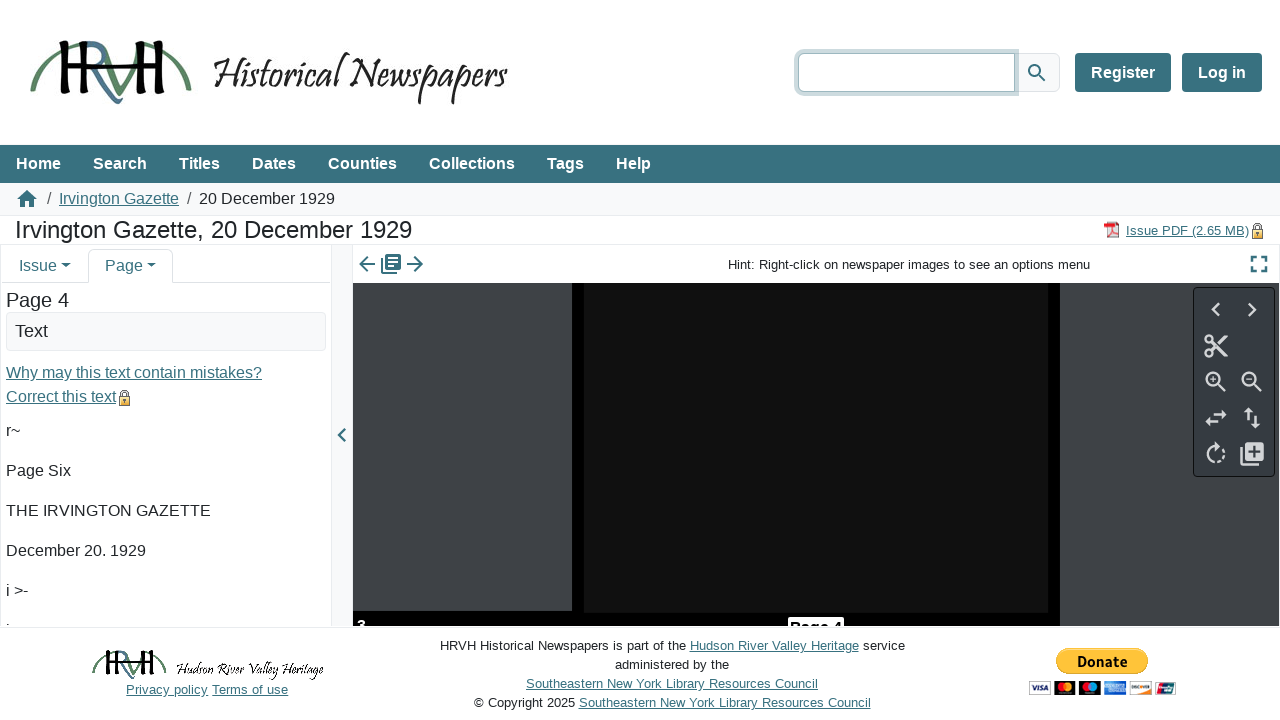

--- FILE ---
content_type: text/html; charset=UTF-8
request_url: https://news.hrvh.org/veridian/?a=d&d=firv19291220.1.4
body_size: 1801
content:
<!DOCTYPE html>
<html lang="en">
<head>
    <meta charset="utf-8">
    <meta name="viewport" content="width=device-width, initial-scale=1">
    <title></title>
    <style>
        body {
            font-family: "Arial";
        }
    </style>
    <script type="text/javascript">
    window.awsWafCookieDomainList = [];
    window.gokuProps = {
"key":"AQIDAHjcYu/GjX+QlghicBgQ/7bFaQZ+m5FKCMDnO+vTbNg96AEUqTSIHKWmZ/2pmNIcVXgmAAAAfjB8BgkqhkiG9w0BBwagbzBtAgEAMGgGCSqGSIb3DQEHATAeBglghkgBZQMEAS4wEQQMOhRrdVmauPop6ETMAgEQgDvaGtVuTkAgo82khl8PiZeHnnqPbU1s1X1f48Uh1liWE9qI6GR09QjXS6XXLKRv68nEFsqQCLDkG4WmHQ==",
          "iv":"D549rQGumAAAANAC",
          "context":"RUopqPNu7MsmO7QE8k1SXW1MRSJUmYKoWGdMDu8A5JKmCryoNJPeb9d5zHMSZMj5ilygt6s7we4TFkGuOe7nxCOd7lcGtLrkDNWjzK0skNYS48k4n6rxjZ1GfKftNnCru8Q2/r8KyZgV9VFpq0HNFWWBCVX0XbXtLm+ODW+ReQ34LdPAAJKnLsyuU5u35KZYeCPm6TrA+CLqnKvs1mEN0JyRn8wNeXmQ2XRccUp9rknA7s3aE3/Flv14LVpQslMNyZ8lXg9yJnSACEO1Ka8qSUoR37389yGKpuaY2FYVaPKDyG45OVUWwFB8ibxGf0cuSkAPvQD9LE8BN30hqRweKwfF6AjukgY="
};
    </script>
    <script src="https://88ab43e03364.b3b755ac.us-east-2.token.awswaf.com/88ab43e03364/1eb8c0afb678/312318bc7f8f/challenge.js"></script>
</head>
<body>
    <div id="challenge-container"></div>
    <script type="text/javascript">
        AwsWafIntegration.saveReferrer();
        AwsWafIntegration.checkForceRefresh().then((forceRefresh) => {
            if (forceRefresh) {
                AwsWafIntegration.forceRefreshToken().then(() => {
                    window.location.reload(true);
                });
            } else {
                AwsWafIntegration.getToken().then(() => {
                    window.location.reload(true);
                });
            }
        });
    </script>
    <noscript>
        <h1>JavaScript is disabled</h1>
        In order to continue, we need to verify that you're not a robot.
        This requires JavaScript. Enable JavaScript and then reload the page.
    </noscript>
</body>
</html>

--- FILE ---
content_type: text/html; charset=utf-8
request_url: https://news.hrvh.org/veridian/?a=d&d=firv19291220.1.4
body_size: 8706
content:


<!DOCTYPE html>
<html dir="ltr" lang="en">
  <head>
    <title>Irvington Gazette 20 December 1929 &mdash; HRVH Historical Newspapers</title>

    <meta charset="UTF-8" />
    <meta name="veridian-license" content="XXXXX-XXXXX-UFJLZ-3FR6Y" />
    <meta name="veridian-version" content="CVS-D2023.10.11.02.00.00" />
    <meta name="csrf-token" content="" />
    <meta name="viewport" content="width=device-width, initial-scale=1, shrink-to-fit=no" />
    <meta name="description" content="HRVH Historical Newspapers provides access to digitized copies of historical newspapers from the Hudson River Valley region of New York State. " />

    <!-- Canonical URL -->
    <link href="https://news.hrvh.org/veridian/?a=d&amp;d=firv19291220.1.4" rel="canonical" />

    

    
<link href="/veridian/custom/senylrc/web/favicon.ico?lmd=1699915958" rel="icon" />
<link href="/veridian/custom/senylrc/web/favicon.ico?lmd=1699915958" rel="shortcut icon" />


    
    <!-- Bootstrap CSS -->
    <link href="/veridian/custom/senylrc/web/style/bootstrap.min.css?lmd=1699915958" rel="stylesheet" type="text/css" />

    <!-- Core Veridian CSS -->
    <link href="/veridian/web/style/veridian.css?lmd=1699845655" rel="stylesheet" type="text/css" />
    

    
      <!-- jsSocials CSS files -->
      <link href="/veridian/web/style/font-awesome.min.css?lmd=1532571603" rel="stylesheet" type="text/css" />
      <link href="/veridian/web/style/jssocials.min.css?lmd=1536104872" rel="stylesheet" type="text/css" />
      <link href="/veridian/web/style/jssocials-theme-flat.min.css?lmd=1536104872" rel="stylesheet" type="text/css" />

    

<link href="/veridian/web/style/osead.css?lmd=1592793606" rel="stylesheet" type="text/css" />



    
    <!-- JQuery -->
    <script src="/veridian/web/script/jquery/jquery-3.5.1.min.js"></script>

    <!-- Bootstrap -->
    <script src="/veridian/web/script/bootstrap/bootstrap.bundle.min.js?lmd=1699845654"></script>

    <!-- Miscellaneous helper scripts -->
    <script src="/veridian/web/script/cooquery.js?lmd=1699845654"></script>

    <!-- Lazy loading -->
    <script src="/veridian/web/script/lozad/lozad-1.9.0.min.js"></script>

    <!-- Core Veridian Javascript -->
    <script src="/veridian/web/script/veridian-core.js?lmd=1699845654" id="veridiancorejs" data-core-data-json='
{
  "cgiArgD": "firv19291220.1.4",
  "cgiArgSrpos": "",

  "cookiePath": "/veridian/",

  "debug": false,

  "httpDomain": "news.hrvh.org",
  "httpVeridian": "/veridian/",
  "state": "e=-------en-20--1--txt-txIN-------",

  "loadingIndicatorHTML": "&lt;span role=\"log\"&gt;Loading...&lt;/span&gt;",
  "saveString": "Save",
  "savedString": "Saved",
  "savingString": "Saving...",
  "systemErrorString": "A system error has occurred; please contact the site maintainer (&lt;a href=\"mailto:noc@senylrc.org\"&gt;noc@senylrc.org&lt;/a&gt;).",
  "unsavedChangesString": "There are unsaved changes that will be lost if you continue."
}
'></script>

    <!-- Editable functionality; includes metadata editing which can be done anonymously if access rules are configured appropriately -->
    <script src="/veridian/web/script/veridian-editable.js?lmd=1694992589" id="veridianeditablejs" data-edit-value-unsaved-changes-string="Are you sure you want to navigate away from this form?

There are unsaved changes that will be lost if you continue.

Press OK to continue, or Cancel to stay on the current form.
"></script>

    <!-- Veridian user contribution/account Javascript, if any of the user-specific features are enabled -->
    
      <script src="/veridian/web/script/veridian-usercontribution.js?lmd=1699845654" id="veridianusercontributionjs" data-delete-section-comment-confirmation-string="Are you sure you want to delete this comment?" data-delete-section-tag-confirmation-string="Are you sure you want to delete this tag?"></script>
      
<script src="/veridian/web/script/veridian-unicode.js?lmd=1699845654"></script>
<script src="/veridian/web/script/veridian-useraccount.js?lmd=1699845654" id="veridianuseraccountjs" data-delete-user-list-confirmation-string="Are you sure you want to delete this list?" data-delete-user-list-item-confirmation-string="Are you sure you want to remove this list item?" data-disable-user-history-confirmation-string="Are you sure? All existing history entries will be removed."></script>


    

    
  <link href="/veridian/custom/senylrc/web/style/senylrc.css?lmd=1699915958" rel="stylesheet" type="text/css" />
  <script src="/veridian/custom/senylrc/web/script/senylrc.js?lmd=1699915958"></script>

    

    
<!-- Global Site Tag (gtag.js) - Google Analytics -->
<script async src="https://www.googletagmanager.com/gtag/js?id=G-C2CJYZ03PP"></script>
<script src="/veridian/web/script/veridian-gtag.js?lmd=1684717493" id="veridiangtagjs" data-primary-GA-ID="G-C2CJYZ03PP" data-additional-GA-ID="UA-43473648-15" data-GA4-content-grouping-string="Irvington Gazette"></script>

  </head>

  <body>
    <div class="skiplink"><a class="visually-hidden-focusable" href="#content">Skip to main content</a></div>


  
  <header id="header">
    <div id="headertopcell" class="commonedging">
      <div id="bannerlogo" class="commonedging offsetbannerlogo"><a href="/veridian/"><img alt="HRVH Historical Newspapers" src="/veridian/custom/senylrc/web/images/HVRHlogo.jpg" title="HRVH Historical Newspapers" /></a></div>
      <div id="userlinkswrap">
        
<div id="navbarcollapsed" class="dropdown d-print-none hiddenwhennotsmall">
  <a class="dropdown-toggle" data-bs-toggle="dropdown" href="#dd" role="button" aria-haspopup="true" aria-expanded="false" title="Navigation menu" aria-label="Navigation menu">Menu</a>
  <nav class="dropdown-menu">
    
  <!-- SENYLRC CUSTOMISATION: Affiliate sites render differently than the home page, but the same for each affiliate site. As a result, we define the affiliate nav-bar here as well -->
  
    <a class="dropdown-item " href="/veridian/?a=p&amp;p=home&amp;e=-------en-20--1--txt-txIN-------">Home</a>
  <a class="dropdown-item " href="/veridian/?a=q&amp;e=-------en-20--1--txt-txIN-------">Search</a>
  <a class="dropdown-item " href="/veridian/?a=cl&amp;cl=CL1&amp;e=-------en-20--1--txt-txIN-------">Titles</a>
  <a class="dropdown-item " href="/veridian/?a=cl&amp;cl=CL2&amp;e=-------en-20--1--txt-txIN-------">Dates</a>
  <!-- SENYLRC CUSTOMISATION: Add counties link, but only for the main site, not the affiliates -->
  
    <a class="dropdown-item " href="/veridian/?a=p&amp;p=regionbrowser&amp;e=-------en-20--1--txt-txIN-------">Counties</a>
  
  <!-- SENYLRC CUSTOMISATION: Add collections link -->
  <a class="dropdown-item " href="/veridian/?a=scl&amp;scl=Tags&amp;e=-------en-20--1--txt-txIN-------">Collections</a>
  <a class="dropdown-item " href="/veridian/?a=scl&amp;scl=Tags&amp;e=-------en-20--1--txt-txIN-------">Tags</a>
  <a class="helplink dropdown-item " data-help-section="all" href="/veridian/?a=p&amp;p=help&amp;e=-------en-20--1--txt-txIN-------#all">Help</a>

  <!-- SENYLRC CUSTOMISATION: Moving the login and registration links down to the navbar -->
  <div class="dropdown-divider"></div>
  
    
      <a class="dropdown-item registerlink " href="/veridian/?a=ur&amp;command=ShowRegisterNewUserPage&amp;opa=a%3Dd%26d%3Dfirv19291220.1.4&amp;e=-------en-20--1--txt-txIN-------">Register</a>
      <a class="dropdown-item loginlink " href="/veridian/?a=a&amp;command=ShowAuthenticateUserPage&amp;opa=a%3Dd%26d%3Dfirv19291220.1.4&amp;e=-------en-20--1--txt-txIN-------">Log in</a>

  </nav>
</div>

        <!-- SENYLRC CUSTOMISATION: Add search box in header -->
        <div id="bannersearch">

<form id="minimalqueryform" action="/veridian/" method="get">
  <input name="a" type="hidden" value="q" />
  <input name="hs" type="hidden" value="1" />
  <input name="r" type="hidden" value="1" />
  <input name="results" type="hidden" value="1" />

  <input name="txf" type="hidden" value="txIN" />
  <div class="input-group">
    
<input id="homepagesearchinputtxq" autofocus="autofocus" class="form-control " dir="auto" name="txq"  type="text" value="" />

    <button class="btn btn-light" type="submit" title="Search"><svg class="svgicon " height="24" viewBox="0 0 24 24" width="24" aria-label="Search" role="img"><title>Search</title><path d="M15.5 14h-.79l-.28-.27C15.41 12.59 16 11.11 16 9.5 16 5.91 13.09 3 9.5 3S3 5.91 3 9.5 5.91 16 9.5 16c1.61 0 3.09-.59 4.23-1.57l.27.28v.79l5 4.99L20.49 19l-4.99-5zm-6 0C7.01 14 5 11.99 5 9.5S7.01 5 9.5 5 14 7.01 14 9.5 11.99 14 9.5 14z"/><path d="M0 0h24v24H0z" fill="none"/></svg></button>
  </div>
  <input name="e" type="hidden" value="-------en-20--1--txt-txIN-------" />
</form>
</div>
        <div id="userlinkcell">

  <div id="userlinks" class="d-print-none">
    
      <a class="registerlink" href="/veridian/?a=ur&amp;command=ShowRegisterNewUserPage&amp;opa=a%3Dd%26d%3Dfirv19291220.1.4&amp;e=-------en-20--1--txt-txIN-------">Register</a>
      <a class="loginlink" href="/veridian/?a=a&amp;command=ShowAuthenticateUserPage&amp;opa=a%3Dd%26d%3Dfirv19291220.1.4&amp;e=-------en-20--1--txt-txIN-------">Log in</a>
  </div>
</div>
</div>
      </div>
    </div>
    <!-- SENYLRC CUSTOMISATION: Add search box except document display and search pages -->
    
    
<div id="navbar" class="d-print-none hiddenwhensmall">
  <nav>
    
<!-- SENYLRC CUSTOMISATION: Add class -->
<ul id="navbarentries" class="nav bg-primary">
  <!-- SENYLRC CUSTOMISATION: Affiliate sites render differently than the home page, but the same for each affiliate site. As a result, we define the affiliate nav-bar here as well -->
  
    <!-- SENYLRC CUSTOMISATION: Add home link -->
    <li class="nav-item"><a class="nav-link " href="/veridian/?a=p&amp;p=home&amp;e=-------en-20--1--txt-txIN-------">Home</a></li>
  <li class="nav-item"><a class="nav-link " href="/veridian/?a=q&amp;e=-------en-20--1--txt-txIN-------">Search</a></li>
  <li class="nav-item"><a class="nav-link " href="/veridian/?a=cl&amp;cl=CL1&amp;e=-------en-20--1--txt-txIN-------">Titles</a></li>
  <li class="nav-item"><a class="nav-link " href="/veridian/?a=cl&amp;cl=CL2&amp;e=-------en-20--1--txt-txIN-------">Dates</a></li>
  <!-- SENYLRC CUSTOMISATION: Add counties link, but only for the main site, not the affiliates-->
  
    <li class="nav-item"><a class="nav-link " href="/veridian/?a=p&amp;p=regionbrowser&amp;e=-------en-20--1--txt-txIN-------">Counties</a></li>
  
  <!-- SENYLRC CUSTOMISATION: Add collections link -->
  <li class="nav-item"><a class="nav-link " href="/veridian/?a=p&amp;p=collections&amp;e=-------en-20--1--txt-txIN-------">Collections</a></li>
  <li class="nav-item"><a class="nav-link " href="/veridian/?a=scl&amp;scl=Tags&amp;e=-------en-20--1--txt-txIN-------">Tags</a></li>
  <li class="nav-item"><a class="helplink nav-link " data-help-section="all" href="/veridian/?a=p&amp;p=help&amp;e=-------en-20--1--txt-txIN-------#all">Help</a></li>
</ul>

  </nav>
</div>

    <nav id="breadcrumbscell" class="d-print-none hiddenwhensmall">
<ol class="breadcrumb commonedging"><li class="breadcrumb-item"><a href="/veridian/?a=p&amp;p=home&amp;e=-------en-20--1--txt-txIN-------" title="HRVH Historical Newspapers"><svg class="svgicon " height="24" viewBox="0 0 24 24" width="24" aria-label="HRVH Historical Newspapers" role="img"><title>HRVH Historical Newspapers</title><path d="M10 20v-6h4v6h5v-8h3L12 3 2 12h3v8z"/><path d="M0 0h24v24H0z" fill="none"/></svg></a></li>

  <li class="breadcrumb-item"><a  href="/veridian/?a=cl&amp;cl=CL1&amp;sp=firv&amp;e=-------en-20--1--txt-txIN-------">Irvington Gazette</a></li><li class="breadcrumb-item">20 December 1929</li>
</ol>
</nav>
  </header>
  <div id="content">



<div class="widthrestrictionnone">

<div id="pagecontent">
  <div id="documentdisplayheader" class="commonedging"><h1>Irvington Gazette, 20 December 1929</h1> <div><div class="documentstaticpdflinkcontainer"><a class="pdflink" href="/veridian/?a=is&amp;oid=firv19291220&amp;type=staticpdf&amp;e=-------en-20--1--txt-txIN-------" rel="noopener" target="_blank" aria-label="Download PDF" title="Download PDF"><span class="hiddenwhensmall">Issue PDF (2.65 MB)</span></a><img alt="Locked" src="/veridian/web/images/iconlock.gif" style="height: 16px; width: 16px" title="Locked" /></div></div></div>



  
    



  <div id="documentdisplay" class="divtable">
    <div>
      <!-- Left pane contains document-level tab with single-image previewer + metadata + table of contents + persistent link + comments + tags areas plus section-level tab with text + metadata + comments + tags areas -->
      <div id="documentdisplayleftpane">
        <div id="documentdisplayleftpaneheader">
          <!-- Bootstrap tabs and new dropdowns for shortcut links -->
          <ul id="documentdisplayleftpanetabgroup" class="nav nav-tabs" role="tablist">
            
              <li class="nav-item" role="tab">
                <div id="documentdisplayleftpanedocumentleveltab" class="nav-link dropdown " data-bs-target="#documentdisplayleftpanedocumentleveltabcontent" data-bs-toggle="tab" aria-controls="documentdisplayleftpanedocumentleveltab">
                  <a class="documentdisplayleftpanetablink" href="#documentdisplayleftpanedocumentleveltabcontent">Issue</a>
                  
                    <!-- There's more than one tab area so create a dropdown with shortcut links -->
                    <a class="dropdown-toggle" data-bs-toggle="dropdown" href="#dd" role="button" aria-haspopup="true" aria-expanded="false" aria-label="Issue" title="Issue"></a>
                    <div class="dropdown-menu">
                      
                      
                      <a class="dropdown-item" data-target-tab-area="documentleveltabcontentsarea" href="#documentleveltabcontentsarea">Contents</a>
                      <a class="dropdown-item" data-target-tab-area="documentleveltabpersistentlinkarea" href="#documentleveltabpersistentlinkarea">Persistent Link</a>
                      
                      
                    </div>
                </div>
              </li>

            
              <li class="nav-item" role="tab">
                <div id="documentdisplayleftpanesectionleveltab" class="nav-link dropdown active" data-bs-target="#documentdisplayleftpanesectionleveltabcontent" data-bs-toggle="tab" aria-controls="documentdisplayleftpanesectionleveltab">
                  <a class="documentdisplayleftpanetablink" href="#documentdisplayleftpanesectionleveltabcontent">Page</a>

                  
                    <!-- There's more than one tab area so create a dropdown with shortcut links -->
                    <a class="dropdown-toggle" data-bs-toggle="dropdown" href="#dd" role="button" aria-haspopup="true" aria-expanded="false" aria-label="Page" title="Page"></a>
                    <div class="dropdown-menu">
                      <a class="dropdown-item" data-target-tab-area="sectionleveltabtextarea" href="#sectionleveltabtextarea">Text</a>
                      <a class="dropdown-item" data-target-tab-area="sectionleveltabpersistentlinkarea" href="#sectionleveltabpersistentlinkarea">Persistent Link</a>
                      
                      <a class="dropdown-item" data-target-tab-area="sectionleveltabcommentsarea" href="#sectionleveltabcommentsarea">Comments <span class="documentdisplayleftpanecommentsnumber hiddeninitially documentdisplayshowwhensectionselected"></span></a>
                      <a class="dropdown-item" data-target-tab-area="sectionleveltabtagsarea" href="#sectionleveltabtagsarea">Tags <span class="documentdisplayleftpanetagsnumber hiddeninitially documentdisplayshowwhensectionselected"></span></a>
                    </div>
                </div>
              </li>
          </ul>
        </div>
        <div id="documentdisplayleftpanecontent">
          <div id="documentdisplayleftpanecontentpadding" class="tab-content">
            
              <div id="documentdisplayleftpanedocumentleveltabcontent" class="tab-pane " role="tabpanel">
                


                


                

  
<div id="documentleveltabcontentsarea">
  <div id="documentleveltabcontentsareaheader" class="documentdisplayleftpanetabareaheader"><h3>Contents</h3></div>
  <div id="documentleveltabcontentsareacontent">
    <div class="documentdisplayleftpanetabareacontentpadding">

    <div id="documentdisplayleftpanecontentscontainer">
      <!-- Filled by AJAX when the document-level tab is first selected -->
    </div>
  
    </div>
  </div>
</div>


                

  
<div id="documentleveltabpersistentlinkarea">
  <div id="documentleveltabpersistentlinkareaheader" class="documentdisplayleftpanetabareaheader"><h3>Persistent Link</h3></div>
  <div id="documentleveltabpersistentlinkareacontent">
    <div class="documentdisplayleftpanetabareacontentpadding">

  
<div id="documentdisplayleftpanedocumentlevelpersistentlinkcontainer">
  <a href="#" class="persistentlinkshare clipboardlink" data-clipboard-target="#documentdisplayleftpanedocumentlevelpersistentlinkcontainer .persistentlinkurl" data-bs-container="body" data-bs-toggle="popover" data-bs-placement="bottom" data-bs-content="Copied"></a>
  <div class="persistentlinkurl">
    <!-- Filled by AJAX when the document-level/section-level tab is first selected -->
  </div>
</div>

  
    </div>
  </div>
</div>


                


                


              </div>

            
              <div id="documentdisplayleftpanesectionleveltabcontent" class="tab-pane active" role="tabpanel">
                <div id="documentdisplayleftpanesectionleveltabcontentinactive" class="documentdisplaynosectionselected">Select a page in the document viewer.</div>
                <div id="documentdisplayleftpanesectionleveltabcontentactive" class="hiddeninitially documentdisplayshowwhensectionselected">
                  

  <div id="sectionleveltabtitlearea">
    <!-- Filled by documentDisplayOnSectionSelected() when a section is selected -->
  </div>

                  

  
<div id="sectionleveltabtextarea">
  <div id="sectionleveltabtextareaheader" class="documentdisplayleftpanetabareaheader"><h3>Text</h3></div>
  <div id="sectionleveltabtextareacontent">
    <div class="documentdisplayleftpanetabareacontentpadding">

    
      <div id="documentdisplayleftpanesectiontextcontainer">
        <!-- Filled by AJAX when a section is selected -->
      </div>
  
    </div>
  </div>
</div>


                  

  
<div id="sectionleveltabpersistentlinkarea">
  <div id="sectionleveltabpersistentlinkareaheader" class="documentdisplayleftpanetabareaheader"><h3>Persistent Link</h3></div>
  <div id="sectionleveltabpersistentlinkareacontent">
    <div class="documentdisplayleftpanetabareacontentpadding">

    
<div id="documentdisplayleftpanesectionlevelpersistentlinkcontainer">
  <a href="#" class="persistentlinkshare clipboardlink" data-clipboard-target="#documentdisplayleftpanesectionlevelpersistentlinkcontainer .persistentlinkurl" data-bs-container="body" data-bs-toggle="popover" data-bs-placement="bottom" data-bs-content="Copied"></a>
  <div class="persistentlinkurl">
    <!-- Filled by AJAX when a section is selected -->
  </div>
</div>

  
    </div>
  </div>
</div>


                  


                  

  
<div id="sectionleveltabcommentsarea">
  <div id="sectionleveltabcommentsareaheader" class="documentdisplayleftpanetabareaheader"><h3>Comments <span class="documentdisplayleftpanecommentsnumber"></span></h3></div>
  <div id="sectionleveltabcommentsareacontent">
    <div class="documentdisplayleftpanetabareacontentpadding">

    <div id="documentdisplayleftpanecommentsformcontainer">
      <!-- Filled by AJAX when a section is selected -->
    </div>
    <div id="documentdisplayleftpanecommentscontainer">
      <!-- Filled by AJAX when a section is selected -->
    </div>
  
    </div>
  </div>
</div>


                  

  
<div id="sectionleveltabtagsarea">
  <div id="sectionleveltabtagsareaheader" class="documentdisplayleftpanetabareaheader"><h3>Tags <span class="documentdisplayleftpanetagsnumber"></span></h3></div>
  <div id="sectionleveltabtagsareacontent">
    <div class="documentdisplayleftpanetabareacontentpadding">

    <div id="documentdisplayleftpanetagsformcontainer">
      <!-- Filled by AJAX when a section is selected -->
    </div>
    <div id="documentdisplayleftpanetagscontainer">
      <!-- Filled by AJAX when a section is selected -->
    </div>
  
    </div>
  </div>
</div>


                </div>
              </div>
          </div>
        </div>
      </div>

      
<div id="documentdisplaypaneseparator" role="separator"><a id="documentdisplayleftpanehidelink" class="hiddeninitially" href="#" title="Hide info pane"><svg class="svgicon touchclickable" height="24" viewBox="0 0 24 24" width="24" aria-label="Hide info pane" role="img"><title>Hide info pane</title><path d="M15.41 7.41L14 6l-6 6 6 6 1.41-1.41L10.83 12z"/><path d="M0 0h24v24H0z" fill="none"/></svg></a><a href="#" id="documentdisplayleftpaneshowlink" title="Show info pane" data-bs-content="Click to show the info pane" data-bs-title="Show info pane" data-bs-toggle="popover" data-bs-trigger="manual"><svg class="svgicon touchclickable" height="24" viewBox="0 0 24 24" width="24" aria-label="Show info pane" role="img"><title>Show info pane</title><path d="M10 6L8.59 7.41 13.17 12l-4.58 4.59L10 18l6-6z"/><path d="M0 0h24v24H0z" fill="none"/></svg></a></div>


      <!-- Right pane contains PanoJS or OSeaD viewer -->
      <div id="documentdisplayrightpane">
        
        

<div id="documentdisplayrightpaneheader">
  <div id="viewercontrols">
    <div>
      <div class="nextprevdocumentlinkscell">
        <a href="/veridian/?a=d&amp;d=firv19291213&amp;e=-------en-20--1--txt-txIN-------" title="Previous issue"><svg class="svgicon " height="24" viewBox="0 0 24 24" width="24" aria-label="Previous issue" role="img"><title>Previous issue</title><path d="M0 0h24v24H0z" fill="none"/><path d="M20 11H7.83l5.59-5.59L12 4l-8 8 8 8 1.41-1.41L7.83 13H20v-2z"/></svg></a><a href="/veridian/?a=cl&amp;cl=CL1&amp;sp=firv&amp;e=-------en-20--1--txt-txIN-------" title="Browse all issues of this publication"><svg class="svgicon " height="24" viewBox="0 0 24 24" width="24" aria-label="Browse all issues of this publication" role="img"><title>Browse all issues of this publication</title><path d="M0 0h24v24H0z" fill="none"/><path d="M4 6H2v14c0 1.1.9 2 2 2h14v-2H4V6zm16-4H8c-1.1 0-2 .9-2 2v12c0 1.1.9 2 2 2h12c1.1 0 2-.9 2-2V4c0-1.1-.9-2-2-2zm-1 9H9V9h10v2zm-4 4H9v-2h6v2zm4-8H9V5h10v2z"/></svg></a><a href="/veridian/?a=d&amp;d=firv19291227&amp;e=-------en-20--1--txt-txIN-------" title="Next issue"><svg class="svgicon " height="24" viewBox="0 0 24 24" width="24" aria-label="Next issue" role="img"><title>Next issue</title><path d="M0 0h24v24H0z" fill="none"/><path d="M12 4l-1.41 1.41L16.17 11H4v2h12.17l-5.58 5.59L12 20l8-8z"/></svg></a>
      </div>
      <div class="nextprevsearchresultlinkscell">
        
      </div>
      <!-- SENYLRC CUSTOMISATION: Additional help text on the panojs view -->
      <div class="hintcell"> Hint: Right-click on newspaper images to see an options menu </div>
      <div class="buttonscell">
        <button id="documentdisplaymaximisebutton"  title="Maximize" type="button"><svg class="svgicon touchclickable" height="24" viewBox="0 0 24 24" width="24" aria-label="Maximize" role="img"><title>Maximize</title><path d="M0 0h24v24H0z" fill="none"/><path d="M7 14H5v5h5v-2H7v-3zm-2-4h2V7h3V5H5v5zm12 7h-3v2h5v-5h-2v3zM14 5v2h3v3h2V5h-5z"/></svg></button><button id="documentdisplayunmaximisebutton" class="hiddeninitially" title="Unmaximize" type="button"><svg class="svgicon touchclickable" height="24" viewBox="0 0 24 24" width="24" aria-label="Unmaximize" role="img"><title>Unmaximize</title><path d="M0 0h24v24H0z" fill="none"/><path d="M5 16h3v3h2v-5H5v2zm3-8H5v2h5V5H8v3zm6 11h2v-3h3v-2h-5v5zm2-11V5h-2v5h5V8h-3z"/></svg></button>
      </div>
    </div>
  </div>
</div>

<div id="panojscontextmenupopup" class="hiddeninitially">
  <div id="panojscontextmenupopupcontent"><!-- Filled by code in veridian-osead.js --></div>
</div>


  <div id="viewer" class="oseadviewer">
    <div class="oseadviewerbuttons">
      <div>
        <button id="oseadpreviousbutton" title="Previous page" type="button"><svg class="svgicon touchclickable" height="24" viewBox="0 0 24 24" width="24" aria-label="Previous page" role="img"><title>Previous page</title><path d="M15.41 16.09l-4.58-4.59 4.58-4.59L14 5.5l-6 6 6 6z"/><path d="M0-.5h24v24H0z" fill="none"/></svg></button>
        <button id="oseadnextbutton" title="Next page" type="button"><svg class="svgicon touchclickable" height="24" viewBox="0 0 24 24" width="24" aria-label="Next page" role="img"><title>Next page</title><path d="M8.59 16.34l4.58-4.59-4.58-4.59L10 5.75l6 6-6 6z"/><path d="M0-.25h24v24H0z" fill="none"/></svg></button>
      </div>
      
        <div>
          
          <button id="oseadclipstartbutton" title="Start clip" type="button"><svg class="svgicon touchclickable" height="24" viewBox="0 0 24 24" width="24" aria-label="Start clip" role="img"><title>Start clip</title><path d="M0 0h24v24H0z" fill="none"/><circle cx="6" cy="18" fill="none" r="2"/><circle cx="12" cy="12" fill="none" r=".5"/><circle cx="6" cy="6" fill="none" r="2"/><path d="M9.64 7.64c.23-.5.36-1.05.36-1.64 0-2.21-1.79-4-4-4S2 3.79 2 6s1.79 4 4 4c.59 0 1.14-.13 1.64-.36L10 12l-2.36 2.36C7.14 14.13 6.59 14 6 14c-2.21 0-4 1.79-4 4s1.79 4 4 4 4-1.79 4-4c0-.59-.13-1.14-.36-1.64L12 14l7 7h3v-1L9.64 7.64zM6 8c-1.1 0-2-.89-2-2s.9-2 2-2 2 .89 2 2-.9 2-2 2zm0 12c-1.1 0-2-.89-2-2s.9-2 2-2 2 .89 2 2-.9 2-2 2zm6-7.5c-.28 0-.5-.22-.5-.5s.22-.5.5-.5.5.22.5.5-.22.5-.5.5zM19 3l-6 6 2 2 7-7V3z"/></svg></button><button id="oseadclipstopbutton" title="Stop clip" type="button" class="hiddeninitially"><svg class="svgicon touchclickable highlightedbutton" height="24" viewBox="0 0 24 24" width="24" aria-label="Stop clip" role="img"><title>Stop clip</title><path d="M0 0h24v24H0z" fill="none"/><circle cx="6" cy="18" fill="none" r="2"/><circle cx="12" cy="12" fill="none" r=".5"/><circle cx="6" cy="6" fill="none" r="2"/><path d="M9.64 7.64c.23-.5.36-1.05.36-1.64 0-2.21-1.79-4-4-4S2 3.79 2 6s1.79 4 4 4c.59 0 1.14-.13 1.64-.36L10 12l-2.36 2.36C7.14 14.13 6.59 14 6 14c-2.21 0-4 1.79-4 4s1.79 4 4 4 4-1.79 4-4c0-.59-.13-1.14-.36-1.64L12 14l7 7h3v-1L9.64 7.64zM6 8c-1.1 0-2-.89-2-2s.9-2 2-2 2 .89 2 2-.9 2-2 2zm0 12c-1.1 0-2-.89-2-2s.9-2 2-2 2 .89 2 2-.9 2-2 2zm6-7.5c-.28 0-.5-.22-.5-.5s.22-.5.5-.5.5.22.5.5-.22.5-.5.5zM19 3l-6 6 2 2 7-7V3z"/></svg></button>
        </div>
      <div>
        <button id="oseadzoominbutton" title="Zoom in" type="button"><svg class="svgicon touchclickable" height="24" viewBox="0 0 24 24" width="24" aria-label="Zoom in" role="img"><title>Zoom in</title><path d="M15.5 14h-.79l-.28-.27C15.41 12.59 16 11.11 16 9.5 16 5.91 13.09 3 9.5 3S3 5.91 3 9.5 5.91 16 9.5 16c1.61 0 3.09-.59 4.23-1.57l.27.28v.79l5 4.99L20.49 19l-4.99-5zm-6 0C7.01 14 5 11.99 5 9.5S7.01 5 9.5 5 14 7.01 14 9.5 11.99 14 9.5 14z"/><path d="M0 0h24v24H0V0z" fill="none"/><path d="M12 10h-2v2H9v-2H7V9h2V7h1v2h2v1z"/></svg></button>
        <button id="oseadzoomoutbutton" title="Zoom out" type="button"><svg class="svgicon touchclickable" height="24" viewBox="0 0 24 24" width="24" aria-label="Zoom out" role="img"><title>Zoom out</title><path d="M0 0h24v24H0V0z" fill="none"/><path d="M15.5 14h-.79l-.28-.27C15.41 12.59 16 11.11 16 9.5 16 5.91 13.09 3 9.5 3S3 5.91 3 9.5 5.91 16 9.5 16c1.61 0 3.09-.59 4.23-1.57l.27.28v.79l5 4.99L20.49 19l-4.99-5zm-6 0C7.01 14 5 11.99 5 9.5S7.01 5 9.5 5 14 7.01 14 9.5 11.99 14 9.5 14zM7 9h5v1H7z"/></svg></button>
      </div>
      <div>
        <button id="oseadfitwidthbutton" title="Fit to width" type="button"><svg class="svgicon touchclickable" height="24" viewBox="0 0 24 24" width="24" aria-label="Fit to width" role="img"><title>Fit to width</title><path d="M6.99 11L3 15l3.99 4v-3H14v-2H6.99v-3zM21 9l-3.99-4v3H10v2h7.01v3L21 9z"/><path d="M0 0h24v24H0z" fill="none"/></svg></button>
        <button id="oseadfitheightbutton" title="Fit to height" type="button"><svg class="svgicon touchclickable" height="24" viewBox="0 0 24 24" width="24" aria-label="Fit to height" role="img"><title>Fit to height</title><path d="M16 17.01V10h-2v7.01h-3L15 21l4-3.99h-3zM9 3L5 6.99h3V14h2V6.99h3L9 3z"/><path d="M0 0h24v24H0z" fill="none"/></svg></button>
      </div>
      <div>
        <button id="oseadrotatebutton" title="Rotate image" type="button"><svg class="svgicon touchclickable" height="24" viewBox="0 0 24 24" width="24" aria-label="Rotate image" role="img"><title>Rotate image</title><path d="M0 0h24v24H0z" fill="none"/><path d="M15.55 5.55L11 1v3.07C7.06 4.56 4 7.92 4 12s3.05 7.44 7 7.93v-2.02c-2.84-.48-5-2.94-5-5.91s2.16-5.43 5-5.91V10l4.55-4.45zM19.93 11c-.17-1.39-.72-2.73-1.62-3.89l-1.42 1.42c.54.75.88 1.6 1.02 2.47h2.02zM13 17.9v2.02c1.39-.17 2.74-.71 3.9-1.61l-1.44-1.44c-.75.54-1.59.89-2.46 1.03zm3.89-2.42l1.42 1.41c.9-1.16 1.45-2.5 1.62-3.89h-2.02c-.14.87-.48 1.72-1.02 2.48z"/></svg></button>
      </div>
      <div id="oseadpagelevellinkscontainer">
        <!-- Filled by getOSeaDData() -->
      </div>
    </div>
    <!-- Filled by OpenSeadragon -->
    <div class="hiddeninitially surface" id="userclipimageoverlay"><!-- Filled by oseadUserClipImage --></div>
  </div>


<div id="oseadinitialviewerdata" data-osead-config-json='
{
  "id": "viewer",
  "prefixUrl": "/veridian/web/script/openseadragon/images/",

  
  "showNavigationControl": false,
  "showSequenceControl": false,
  "showReferenceStrip": false,

  "preserveViewport": true,
  "visibilityRatio": 0.2,
  "minPixelRatio": 0.8,
  "placeholderFillStyle": "#101010",

  "sequenceMode": false,
  "collectionMode": true,
  "collectionRows": 1,
  "collectionLayout": "horizontal",
  "autoResize": true,
  "thumbnailPreloadLimit": 0
}
' data-viewer-data-base-json='
{
  "blankTile": "/veridian/web/images/blank.gif",
  "documentOID": "firv19291220",

  "imageserverPageTileImageRequestBase": "/veridian/?a=is&amp;type=pagetileimage",

  "oseadMode": "view",
  "oseadSinglePageMode": "",
  "qaMode": "",

  "missingPageIDs": {  },
  "pageImageSizes": { "1.1":{"w":5017,"h":7249},"1.2":{"w":10611,"h":7483},"1.3":{"w":10608,"h":7478},"1.4":{"w":10685,"h":7589},"1.5":{"w":5226,"h":7253} },
  "pageTitles": { "1.1":"&lt;h2&gt;Page 1&lt;/h2&gt;","1.2":"&lt;h2&gt;Page 2&lt;/h2&gt;","1.3":"&lt;h2&gt;Page 3&lt;/h2&gt;","1.4":"&lt;h2&gt;Page 4&lt;/h2&gt;","1.5":"&lt;h2&gt;Page 5&lt;/h2&gt;" },  

  "initialDisplayPageArea": {"pageID":"1.4","fullPage":true},
  "initialSelectedSectionID": "1.4",

  
  "okSvgImage": "&lt;svg class=\"svgicon \" height=\"24\" viewBox=\"0 0 24 24\" width=\"24\" aria-label=\"OK\" role=\"img\"&gt;&lt;title&gt;OK&lt;/title&gt;&lt;path d=\"M0 0h24v24H0z\" fill=\"none\"/&gt;&lt;path d=\"M9 16.17L4.83 12l-1.42 1.41L9 19 21 7l-1.41-1.41z\"/&gt;&lt;/svg&gt;",
  "cancelSvgImage": "&lt;svg class=\"svgicon \" height=\"24\" viewBox=\"0 0 24 24\" width=\"24\" aria-label=\"Cancel\" role=\"img\"&gt;&lt;title&gt;Cancel&lt;/title&gt;&lt;path d=\"M19 6.41L17.59 5 12 10.59 6.41 5 5 6.41 10.59 12 5 17.59 6.41 19 12 13.41 17.59 19 19 17.59 13.41 12z\"/&gt;&lt;path d=\"M0 0h24v24H0z\" fill=\"none\"/&gt;&lt;/svg&gt;",

  "nextSvgImage": "&lt;svg class=\"svgicon \" height=\"24\" viewBox=\"0 0 24 24\" width=\"24\" aria-label=\"Next page\" role=\"img\"&gt;&lt;title&gt;Next page&lt;/title&gt;&lt;path d=\"M0 0h24v24H0z\" fill=\"none\"/&gt;&lt;path d=\"M12 4l-1.41 1.41L16.17 11H4v2h12.17l-5.58 5.59L12 20l8-8z\"/&gt;&lt;/svg&gt;",
  "previousSvgImage": "&lt;svg class=\"svgicon \" height=\"24\" viewBox=\"0 0 24 24\" width=\"24\" aria-label=\"Previous page\" role=\"img\"&gt;&lt;title&gt;Previous page&lt;/title&gt;&lt;path d=\"M0 0h24v24H0z\" fill=\"none\"/&gt;&lt;path d=\"M20 11H7.83l5.59-5.59L12 4l-8 8 8 8 1.41-1.41L7.83 13H20v-2z\"/&gt;&lt;/svg&gt;",
  "continuedOnPageString": "Continued on page",
  "continuedFromPageString": "Continued from page",

  
  "sectionPageBlockAreas": { },
  "sectionTitlesRaw": { },
  "sectionTitles": { },
  "pageLabels": { },
  "pageContextMenus": { },
  "pageBlockAreas": { },  
  "pageQueryTermAreas": { },
  "logicalSectionContextMenus": { },
  "textCorrectionCompletelyCorrectPageBlockIDs": { }  
}
' data-initial-display-page-json='{"pageLabels/1.4":"\"&lt;div&gt;&lt;b&gt;Page 4&lt;/b&gt; &lt;/div&gt;\"","pageQueryTermAreas/1.4":"[]","sectionPageBlockAreas/1.4":"[{\"pageID\":\"1.4\",\"blockID\":\"FULL\",\"fullPage\":true}]","sectionTitlesRaw/1.4":"\"Page 4\"","sectionTitles/1.4":"\"&lt;h2&gt;Page 4&lt;/h2&gt;\"","pageContextMenus/1.4":"\"\\n\\n  &lt;div class=\\\"panojscontextmenupopupsectionheader\\\"&gt;Page 4&lt;/div&gt;\\n  &lt;div class=\\\"panojspdflinkcontainer\\\"&gt;&lt;a  href=\\\"/veridian/?a=is&amp;amp;oid=firv19291220.1.4&amp;amp;type=staticpdf&amp;amp;e=-------en-20--1--txt-txIN-------\\\" rel=\\\"noopener\\\" target=\\\"_blank\\\"&gt;PDF of this page&lt;/a&gt;&lt;img alt=\\\"Locked\\\" src=\\\"/veridian/web/images/iconlock.gif\\\" style=\\\"height: 16px; width: 16px\\\" title=\\\"Locked\\\" /&gt;&lt;/div&gt;\\n  &lt;div class=\\\"panojssectiontextlinkcontainer\\\"&gt;&lt;a href=\\\"/veridian/?a=d&amp;amp;d=firv19291220.1.4&amp;amp;dliv=none&amp;amp;st=1&amp;amp;e=-------en-20--1--txt-txIN-------\\\"&gt;Text of this page&lt;/a&gt;&lt;/div&gt;\\n  &lt;div class=\\\"panojstextcorrectlinkcontainer\\\"&gt;&lt;a  href=\\\"/veridian/?a=tc&amp;amp;d=firv19291220.1.4&amp;amp;e=-------en-20--1--txt-txIN-------\\\"&gt;Correct page text&lt;/a&gt;&lt;img alt=\\\"Locked\\\" src=\\\"/veridian/web/images/iconlock.gif\\\" style=\\\"height: 16px; width: 16px\\\" title=\\\"Locked\\\" /&gt;&lt;/div&gt;\\n  &lt;div class=\\\"panojsadduserlistitemslinkcontainer\\\"&gt;&lt;a class=\\\"adduserlistitemslink d-print-none\\\" data-oid=\\\"firv19291220.1.4\\\" href=\\\"#\\\"&gt;Add to private list&lt;/a&gt;&lt;img alt=\\\"Locked\\\" src=\\\"/veridian/web/images/iconlock.gif\\\" style=\\\"height: 16px; width: 16px\\\" title=\\\"Locked\\\" /&gt;&lt;/div&gt;\\n  &lt;div class=\\\"panojscopyurlcontainer\\\"&gt;&lt;a class=\\\"clipboardlink\\\" data-clipboard-text=\\\"https://news.hrvh.org/veridian/?a=d&amp;amp;d=firv19291220.1.4\\\" href=\\\"#\\\"&gt;Copy page link&lt;/a&gt;&lt;/div&gt;\\n\""}' data-initial-display-prev-page-json='{"pageLabels/1.3":"\"&lt;div&gt;&lt;b&gt;Page 3&lt;/b&gt; &lt;/div&gt;\"","pageQueryTermAreas/1.3":"[]","sectionPageBlockAreas/1.3":"[{\"pageID\":\"1.3\",\"blockID\":\"FULL\",\"fullPage\":true}]","sectionTitlesRaw/1.3":"\"Page 3\"","sectionTitles/1.3":"\"&lt;h2&gt;Page 3&lt;/h2&gt;\"","pageContextMenus/1.3":"\"\\n\\n  &lt;div class=\\\"panojscontextmenupopupsectionheader\\\"&gt;Page 3&lt;/div&gt;\\n  &lt;div class=\\\"panojspdflinkcontainer\\\"&gt;&lt;a  href=\\\"/veridian/?a=is&amp;amp;oid=firv19291220.1.3&amp;amp;type=staticpdf&amp;amp;e=-------en-20--1--txt-txIN-------\\\" rel=\\\"noopener\\\" target=\\\"_blank\\\"&gt;PDF of this page&lt;/a&gt;&lt;img alt=\\\"Locked\\\" src=\\\"/veridian/web/images/iconlock.gif\\\" style=\\\"height: 16px; width: 16px\\\" title=\\\"Locked\\\" /&gt;&lt;/div&gt;\\n  &lt;div class=\\\"panojssectiontextlinkcontainer\\\"&gt;&lt;a href=\\\"/veridian/?a=d&amp;amp;d=firv19291220.1.3&amp;amp;dliv=none&amp;amp;st=1&amp;amp;e=-------en-20--1--txt-txIN-------\\\"&gt;Text of this page&lt;/a&gt;&lt;/div&gt;\\n  &lt;div class=\\\"panojstextcorrectlinkcontainer\\\"&gt;&lt;a  href=\\\"/veridian/?a=tc&amp;amp;d=firv19291220.1.3&amp;amp;e=-------en-20--1--txt-txIN-------\\\"&gt;Correct page text&lt;/a&gt;&lt;img alt=\\\"Locked\\\" src=\\\"/veridian/web/images/iconlock.gif\\\" style=\\\"height: 16px; width: 16px\\\" title=\\\"Locked\\\" /&gt;&lt;/div&gt;\\n  &lt;div class=\\\"panojsadduserlistitemslinkcontainer\\\"&gt;&lt;a class=\\\"adduserlistitemslink d-print-none\\\" data-oid=\\\"firv19291220.1.3\\\" href=\\\"#\\\"&gt;Add to private list&lt;/a&gt;&lt;img alt=\\\"Locked\\\" src=\\\"/veridian/web/images/iconlock.gif\\\" style=\\\"height: 16px; width: 16px\\\" title=\\\"Locked\\\" /&gt;&lt;/div&gt;\\n  &lt;div class=\\\"panojscopyurlcontainer\\\"&gt;&lt;a class=\\\"clipboardlink\\\" data-clipboard-text=\\\"https://news.hrvh.org/veridian/?a=d&amp;amp;d=firv19291220.1.3\\\" href=\\\"#\\\"&gt;Copy page link&lt;/a&gt;&lt;/div&gt;\\n\""}' data-initial-display-next-page-json='{"pageLabels/1.5":"\"&lt;div&gt;&lt;b&gt;Page 5&lt;/b&gt; &lt;/div&gt;\"","pageQueryTermAreas/1.5":"[]","sectionPageBlockAreas/1.5":"[{\"pageID\":\"1.5\",\"blockID\":\"FULL\",\"fullPage\":true}]","sectionTitlesRaw/1.5":"\"Page 5\"","sectionTitles/1.5":"\"&lt;h2&gt;Page 5&lt;/h2&gt;\"","pageContextMenus/1.5":"\"\\n\\n  &lt;div class=\\\"panojscontextmenupopupsectionheader\\\"&gt;Page 5&lt;/div&gt;\\n  &lt;div class=\\\"panojspdflinkcontainer\\\"&gt;&lt;a  href=\\\"/veridian/?a=is&amp;amp;oid=firv19291220.1.5&amp;amp;type=staticpdf&amp;amp;e=-------en-20--1--txt-txIN-------\\\" rel=\\\"noopener\\\" target=\\\"_blank\\\"&gt;PDF of this page&lt;/a&gt;&lt;img alt=\\\"Locked\\\" src=\\\"/veridian/web/images/iconlock.gif\\\" style=\\\"height: 16px; width: 16px\\\" title=\\\"Locked\\\" /&gt;&lt;/div&gt;\\n  &lt;div class=\\\"panojssectiontextlinkcontainer\\\"&gt;&lt;a href=\\\"/veridian/?a=d&amp;amp;d=firv19291220.1.5&amp;amp;dliv=none&amp;amp;st=1&amp;amp;e=-------en-20--1--txt-txIN-------\\\"&gt;Text of this page&lt;/a&gt;&lt;/div&gt;\\n  &lt;div class=\\\"panojstextcorrectlinkcontainer\\\"&gt;&lt;a  href=\\\"/veridian/?a=tc&amp;amp;d=firv19291220.1.5&amp;amp;e=-------en-20--1--txt-txIN-------\\\"&gt;Correct page text&lt;/a&gt;&lt;img alt=\\\"Locked\\\" src=\\\"/veridian/web/images/iconlock.gif\\\" style=\\\"height: 16px; width: 16px\\\" title=\\\"Locked\\\" /&gt;&lt;/div&gt;\\n  &lt;div class=\\\"panojsadduserlistitemslinkcontainer\\\"&gt;&lt;a class=\\\"adduserlistitemslink d-print-none\\\" data-oid=\\\"firv19291220.1.5\\\" href=\\\"#\\\"&gt;Add to private list&lt;/a&gt;&lt;img alt=\\\"Locked\\\" src=\\\"/veridian/web/images/iconlock.gif\\\" style=\\\"height: 16px; width: 16px\\\" title=\\\"Locked\\\" /&gt;&lt;/div&gt;\\n  &lt;div class=\\\"panojscopyurlcontainer\\\"&gt;&lt;a class=\\\"clipboardlink\\\" data-clipboard-text=\\\"https://news.hrvh.org/veridian/?a=d&amp;amp;d=firv19291220.1.5\\\" href=\\\"#\\\"&gt;Copy page link&lt;/a&gt;&lt;/div&gt;\\n\""}'></div>



  <script src="/veridian/web/script/clipboard/clipboard.min.js"></script>
  <script src="/veridian/web/script/openseadragon/openseadragon.min.js?lmd=1699845654"></script>
  <script src="/veridian/web/script/veridian-osead.js?lmd=1699845654"></script>
  <script src="/veridian/web/script/hammer/hammer-2.0.8-2016-04-23-min.js"></script>
  <script src="/veridian/web/script/veridian-osead-touch.js?lmd=1692313862"></script>


      </div>
    </div>
  </div>
  
  

<script src="/veridian/web/script/jquery/jquery.documentsize.min.js?lmd=1503892146"></script>
<script src="/veridian/web/script/jquery/jquery-ui-1.9.2.disableSelection.js"></script>
<script src="/veridian/custom/senylrc/web/script/veridian-documentdisplay.js?lmd=1702507298" id="veridiandocumentdisplayjs" data-document-OID="firv19291220" data-document-display-left-pane-desired-width="330" data-document-display-maximised="false" data-document-display-mode="OSeaD"></script>

  <script src="/veridian/web/script/jquery/jquery.auto-complete.min.js"></script>
  <script src="/veridian/web/script/veridian-tag-auto-complete.js?lmd=1699845654"></script>
  <script src="/veridian/web/script/veridian-tag-dictionary.js?lmd=1596679578"></script>






  </div>

</div>



  </div>
  <footer id="footer">
    <div id="footercontent" class="commonedging d-print-none hiddenwhensmall">
      <div class="poweredbycelldocument">
        <div>HRVH Historical Newspapers is part of the <a href="https://www.hrvh.org">Hudson River Valley Heritage</a> service administered by the </div>
        <div><a href="https://www.senylrc.org">Southeastern New York Library Resources Council</a></div>
        <div>&copy; Copyright 2025 <a href="https://www.senylrc.org">Southeastern New York Library Resources Council</a></div>
      </div>
      <div class="copyrightcell">
        <div><a href="https://www.hrvh.org"><img src="/veridian/custom/senylrc/web/images/footer_logo.gif" alt="HRVH logo: Small"/></a></div>
        <div><a class="privacylink footerlink" data-privacy-section="all" href="/veridian/?a=p&amp;p=privacy&amp;e=-------en-20--1--txt-txIN-------#all">Privacy policy</a> <a class="termslink footerlink" data-terms-section="all" href="/veridian/?a=p&amp;p=terms&amp;e=-------en-20--1--txt-txIN-------#all">Terms of use</a></div>
      </div>
      <div id="footersocialbookmarks">
<form action="https://www.paypal.com/cgi-bin/webscr" method="post" target="_top">
  <input type="hidden" name="cmd" value="_s-xclick">
  <input type="hidden" name="hosted_button_id" value="AHNXE7GVT89F4">
  <input type="image" src="https://www.paypalobjects.com/en_US/i/btn/btn_donateCC_LG.gif" border="0" name="submit" alt="PayPal - The safer, easier way to pay online!">
  <img alt="" border="0" src="https://www.paypalobjects.com/en_US/i/scr/pixel.gif" width="1" height="1">
</form>
</div>
    </div>
  </footer>


    
<div id="alertpopup" class="modal" tabindex="-1" role="alert" aria-atomic="true" aria-labelledby="alertpopuplabel" aria-hidden="true">
  <div class="modal-dialog modal-lg" role="document">
    <div class="modal-content">
      <div class="modal-header">
        <h2 id="alertpopuplabel" class="modal-title">Alert</h2>
        <button type="button" class="btn-close" data-bs-dismiss="modal" aria-label="Close"></button>
      </div>
      <div class="popupcontent modal-body">
        <p id="alertpopupmessage"><!-- Filled by openAlertPopup() when the popup is opened --></p><div id="alertpopupbuttoncontainer"><input class="btn btn-primary button250" data-bs-dismiss="modal" type="button" value="OK" /></div>
      </div>
    </div>
  </div>
</div>

    
<div id="editvaluepopup" class="modal" tabindex="-1" role="dialog" aria-labelledby="editvaluepopuplabel" aria-hidden="true">
  <div class="modal-dialog modal-lg" role="document">
    <div class="modal-content">
      <div class="modal-header">
        <h2 id="editvaluepopuplabel" class="modal-title">Edit</h2>
        <button type="button" class="btn-close" data-bs-dismiss="modal" aria-label="Close"></button>
      </div>
      <div class="popupcontent modal-body">
        <!-- Filled by AJAX when the popup is opened -->
      </div>
    </div>
  </div>
</div>

    
<div id="helppopup" class="modal" tabindex="-1" role="dialog" aria-labelledby="helppopuplabel" aria-hidden="true">
  <div class="modal-dialog modal-lg" role="document">
    <div class="modal-content">
      <div class="modal-header">
        <h2 id="helppopuplabel" class="modal-title">Help</h2>
        <button type="button" class="btn-close" data-bs-dismiss="modal" aria-label="Close"></button>
      </div>
      <div class="popupcontent modal-body">
        <!-- Filled by openHelpPopup() -->
      </div>
    </div>
  </div>
</div>

    
<div id="privacypopup" class="modal" tabindex="-1" role="dialog" aria-labelledby="privacypopuplabel" aria-hidden="true">
  <div class="modal-dialog modal-lg" role="document">
    <div class="modal-content">
      <div class="modal-header">
        <h2 id="privacypopuplabel" class="modal-title">Privacy policy</h2>
        <button type="button" class="btn-close" data-bs-dismiss="modal" aria-label="Close"></button>
      </div>
      <div class="popupcontent modal-body">
        <!-- Filled by openPrivacyPopup() -->
      </div>
    </div>
  </div>
</div>

    
<div id="termspopup" class="modal" tabindex="-1" role="dialog" aria-labelledby="termspopuplabel" aria-hidden="true">
  <div class="modal-dialog modal-lg" role="document">
    <div class="modal-content">
      <div class="modal-header">
        <h2 id="termspopuplabel" class="modal-title">Terms of use</h2>
        <button type="button" class="btn-close" data-bs-dismiss="modal" aria-label="Close"></button>
      </div>
      <div class="popupcontent modal-body">
        <!-- Filled by openTermsPopup() -->
      </div>
    </div>
  </div>
</div>


    
      
        
<div id="adduserlistitemspopup" class="modal" tabindex="-1" role="dialog" aria-labelledby="adduserlistitemspopuplabel" aria-hidden="true">
  <div class="modal-dialog modal-lg" role="document">
    <div class="modal-content">
      <div class="modal-header">
        <h2 id="adduserlistitemspopuplabel" class="modal-title">Add to private list</h2>
        <button type="button" class="btn-close" data-bs-dismiss="modal" aria-label="Close"></button>
      </div>
      <div class="popupcontent modal-body">
        <!-- Filled by openAddUserListItemsPopup() -->
      </div>
    </div>
  </div>
</div>

        
<div id="moveuserlistitempopup" class="modal" tabindex="-1" role="dialog" aria-labelledby="moveuserlistitempopuplabel" aria-hidden="true">
  <div class="modal-dialog modal-lg" role="document">
    <div class="modal-content">
      <div class="modal-header">
        <h2 id="moveuserlistitempopuplabel" class="modal-title">Move to another list</h2>
        <button type="button" class="btn-close" data-bs-dismiss="modal" aria-label="Close"></button>
      </div>
      <div class="popupcontent modal-body">
        <!-- Filled by openMoveUserListItemPopup() -->
      </div>
    </div>
  </div>
</div>


    
      
        <!-- 
Elapsed time: 0.040053s
User time: 0.028475s
System time: 0.011186s
Children user time: 0.000000s
Children system time: 0.000000s
 -->

  </body>
</html>



--- FILE ---
content_type: text/css
request_url: https://news.hrvh.org/veridian/web/style/jssocials.min.css?lmd=1536104872
body_size: 202
content:
.jssocials-shares{ margin:.2em 0}.jssocials-shares *{ box-sizing:border-box}.jssocials-share{ display:inline-block;vertical-align:top;margin:.3em .6em .3em 0}.jssocials-share:last-child{ margin-right:0}.jssocials-share-logo{ width:1em;vertical-align:middle;font-size:1.5em}img.jssocials-share-logo{ width:auto;height:1em}.jssocials-share-link{ display:inline-block;text-align:center;text-decoration:none;line-height:1}.jssocials-share-link.jssocials-share-link-count{ padding-top:.2em}.jssocials-share-link.jssocials-share-link-count .jssocials-share-count{ display:block;font-size:.6em;margin:0 -.5em -.8em}.jssocials-share-link.jssocials-share-no-count{ padding-top:.5em}.jssocials-share-link.jssocials-share-no-count .jssocials-share-count{ height:1em}.jssocials-share-label{ padding-left:.3em;vertical-align:middle}.jssocials-share-count-box{ display:inline-block;height:1.5em;padding:0 .3em;line-height:1;vertical-align:middle;cursor:default}.jssocials-share-count-box.jssocials-share-no-count{ display:none}.jssocials-share-count{ line-height:1.5em;vertical-align:middle}

--- FILE ---
content_type: text/css
request_url: https://news.hrvh.org/veridian/web/style/osead.css?lmd=1592793606
body_size: 134
content:
#viewer 
{
  position: relative;
  top: 0;
  left: 0;
  /* NOTE: the size and width should be set dynamically when initialized */
  width: 0;
  height: 0;
  /* Support IE touch screen */
  touch-action: none;
  -ms-touch-action: none;
}
#viewer .surface 
{
  margin: 0;
  padding: 0;
  width: 100%;
  height: 100%;
  position: absolute;
  top: 0px;
  left: 0px;
  overflow: hidden;  /* VERIDIAN CUSTOMISATION */
  z-index: 50;
}


--- FILE ---
content_type: text/css
request_url: https://news.hrvh.org/veridian/custom/senylrc/web/style/senylrc.css?lmd=1699915958
body_size: 1165
content:

/* ---- Common settings ---- */

a:hover
{
  color: #B24221;
}

/* ---- Header styles ---- */

div#headertopcell
{
  height: unset;
  justify-content: space-between;
  align-items: center;
  padding-top: 0.5rem;
  padding-bottom: 0.5rem;
}

/* Move logo upward to the center */
div#bannerlogo.offsetbannerlogo 
{
  margin-bottom: 0;
  top: 0;
}

/* Set logo transition */
div#bannerlogo img 
{
  width: 100%;
  height: auto;
  transition: 0.3s;
}

/* Hide header search on small screens */
div#bannersearch
{
  margin-right: 0.5rem;
  display: none;
}

/* ---- User links styles ---- */

div#userlinkswrap
{
  text-align: right;
  flex: 1;
}

div#userlinkcell
{
  display: none;
}

/* Set links style on navbar and user links */
div#navbarcollapsed > a, div#userlinks > a
{
  display: inline-block;
  background-color: #387180;
  margin: 0.2rem 0.2rem;
  padding: 0.4rem 0.6rem;
  border-radius: .25rem;
  text-decoration: none;
}

/* ---- Navbar styles ---- */

/* Set search form on small screens */
div#navbannersearch
{
  width: 100%;
  margin-bottom: 5px;
}

/* Set shadows of navbar, menu and user links */
div#navbar
{
  color: #FFF;
}

div#navbarcollapsed > a, ul#navbarentries
{
  box-shadow: #7F7F7F 0 1px 2px;
}

/* Set links theme of navbar, menu, user links and register link */
div#navbarcollapsed > a, ul#navbarentries a.nav-link, div#userlinks > a
{
  color: white;
  font-weight: bold;
  padding: 0.45rem 1rem;
}
ul#navbarentries .nav-link:hover, ul#navbarentries .nav-link.active, div#userlinks > a:hover
{
  background-color: black;
}

/* ---- Footer styles ---- */

/* Set footer items style */
div#footercontent
{
  background-color: #FFF;
}

div.copyrightcell, div.poweredbycell, div.poweredbycelldocument
{
  text-align: center;
  margin: 0.5rem 2rem;
}
div.copyrightcell
{
  flex: 1;
  order: 2; 
  margin-top: 0rem;
}
div.poweredbycell
{
  flex: 1.5;
  flex-basis: 100%;
  order: 1;
}
div.poweredbycelldocument
{
  flex: 1.5;
  display: none;
  order: 2;
}
div#footersocialbookmarks
{
  text-align: center;
  flex: 1;
  margin-top: 0rem;
  order: 3;
}

/* Avoid covering Paypal */
.grecaptcha-badge 
{
  bottom: 90px !important;
}

/* ---- Query styles ---- */
#searchresultpagelistwrap
{
  padding-left: 1rem;
}
#searchresultpagelist
{
  width: unset;
  display: inline;
}

/* ---- Region browser styles ---- */

/* The <ul> tags in the region browser need to appear different*/
ul.regionbrowserlist
{
  list-style-type: none;
}

/* ---- Publication page styles ---- */

/* Set publication metadata display as table */
div.publicationinfo
{
  display: table;
  margin: 1em 0em;
  width: 100%;
  padding-bottom: 0.5rem;
}
div.publicationinfo > div
{
  display: table-row;
}
div.publicationinfo > div > div
{
  display: table-cell;
  vertical-align: top;
  padding-right: 1rem;
  border-bottom: 1px solid #E9ECEF;
}

ul#publicationbrowsedecadelist
{
  margin-bottom: 1rem;
  margin-top: 1rem;
  flex-wrap: wrap;
  justify-content: center;
}

/* ---- Document display styles ---- */

/* Hide hint */
div.hintcell
{
  display: none;
}

/* ---- Media styles ---- */

/* Style for large screens */
@media only screen and (min-width: 701px)
{
  div#headertopcell
  {
    height: 145px;
  }

  div#bannerlogo.offsetbannerlogo 
  {
    padding-bottom: 0;
  }

  /* Show user links */
  div#userlinkcell
  {
    display: inline-block;
  }
}

/* Style for larger screens */
@media only screen and (min-width: 960px)
{
  div#bannerlogo img 
  {
    width: 400px;
  }

  /* Show banner search and hide nav search and align */
  div#bannersearch
  {
    display: inline-block;
  }
  div#navbannersearch
  {
    display: none;
  }

  /* Show hint */
  div.hintcell
  {
    display: block;
  }
}

/* Style for larger screens */
@media only screen and (min-width: 1200px)
{
  div#bannerlogo img 
  {
    width: 500px;
  }

  /* Adjust footer items order */
  div.copyrightcell
  {
    order: 1;
    margin: 0.5rem 2rem;
  }
  div.poweredbycell
  {
    order: 2;
    flex-basis: unset;
  }
  div.poweredbycelldocument
  {
    display: block;
  }
} 



--- FILE ---
content_type: text/javascript
request_url: https://news.hrvh.org/veridian/web/script/veridian-osead.js?lmd=1699845654
body_size: 18262
content:
//
// VERIDIAN OSEAD JAVASCRIPT - Veridian interface and additions to the core OpenSeadragon code
//
// Copyright (C)  DL Consulting Ltd.
//


var tileSize = 255;


function getPageTileUrl (pageID, maxZoomLevel, zoomLevel, tileIndexWithinPageHorizontal, tileIndexWithinPageVertical)
{
  // If the page is missing we can't generate images for it
  if (viewerData.missingPageIDs[pageID] == 1) return viewerData.blankTile;

  // Calculate the scale factor for this zoom level
  var scaleFactor = Math.pow(2, (maxZoomLevel - zoomLevel));

  // The number of pixels (along each axis, not in total) from the page images covered by a tile at this zoom level
  var tileCoveragePerAxis = tileSize * scaleFactor;
  var tileOverlapCoveragePerAxis = (tileSize+1) * scaleFactor;

  // Unlike the PanoJS viewer we can't just generate a 256x256 tile when it exceeds the image boundaries
  // OpenSeadragon knows what the tile image width and height should be, and the HTML is expecting the right size
  var cropLeft = tileIndexWithinPageHorizontal * tileCoveragePerAxis;
  var cropTop = tileIndexWithinPageVertical * tileCoveragePerAxis;
  var cropWidth = Math.min(tileOverlapCoveragePerAxis, viewerData.pageImageSizes[pageID].w - cropLeft);
  var cropHeight = Math.min(tileOverlapCoveragePerAxis, viewerData.pageImageSizes[pageID].h - cropTop);
  var pageTileImageWidth = Math.round(cropWidth / scaleFactor);

  // If the cropped page is too small we can't generate images for it
  if (pageTileImageWidth == 0) return viewerData.blankTile;

  // This is a request for a full page placeholder (thumbnail sized) image -- flag it to tell the imageserver
  if (cropLeft == 0 && cropTop == 0 && cropWidth == viewerData.pageImageSizes[pageID].w && cropHeight == viewerData.pageImageSizes[pageID].h)
  {
    // To maximize the effect of the cached thumbnails, OSD now loads lots of thumbnails when the view is created
    // To avoid hitting the imageserver too hard, in the initial load we only ask the imageserver to return the
    //   thumbnails if they already exist, by specifying onlyifexists = true. If a thumbnail doesn't already exists,
    //   the imageserver returns 204 No Content.
    // Strictly the "crop" parameter isn't required, but we want to keep this as a page tile request for consistency
    return viewerData.imageserverPageTileImageRequestBase + '&oid=' + viewerData.documentOID + '.' + pageID + '&width=256&crop=' + cropLeft + ',' + cropTop + ',' + cropWidth + ',' + cropHeight + '&getthumbnail=true' + '&onlyifexists=' + (onlyifexists ? 'true' : 'false');
  }

  // Generate the appropriate imageserver request
  return viewerData.imageserverPageTileImageRequestBase + '&oid=' + viewerData.documentOID + '.' + pageID + '&width=' + pageTileImageWidth + '&crop=' + cropLeft + ',' + cropTop + ',' + cropWidth + ',' + cropHeight;
}


var oSeaDConfig = JSON.parse($("#oseadinitialviewerdata").attr("data-osead-config-json"));
var oSeaDObj = null;
var oSeaDData = {};
var multiPageCurrentPageIndex = 0;
var firstPageLoaded = false;
var viewerData = JSON.parse($("#oseadinitialviewerdata").attr("data-viewer-data-base-json"));

// Start with the data for the initially displayed pages (the rest is obtained using getPanoJSData [not getOSeaDData, which does something different] AJAX requests)
parseViewerData($("#oseadinitialviewerdata").attr("data-initial-display-page-json"));
parseViewerData($("#oseadinitialviewerdata").attr("data-initial-display-prev-page-json"));
parseViewerData($("#oseadinitialviewerdata").attr("data-initial-display-next-page-json"));

// Initialise ClipboardJS code
new ClipboardJS('.clipboardlink');  

// To maximize the effect of the cached thumbnails, OSD now loads lots of thumbnails when the view is created
// To avoid hitting the imageserver too hard, in the initial load we only ask the imageserver to return the
//   thumbnails if they already exist, by specifying onlyifexists = true. If a thumbnail doesn't already exists,
//   the imageserver returns 204 No Content.
var onlyifexists = true;


function parseViewerData (viewerDataJSONStr)
{
  if (viewerDataJSONStr != "")
  {
    // The JSON string is a hash of "<primary>/<secondary>" keys with string values that are JSON values themselves
    var thisViewerData = JSON.parse(viewerDataJSONStr);
    for (var dataKey in thisViewerData)
    {
      var dataKeyParts = dataKey.split("/");
      viewerData[dataKeyParts[0]][dataKeyParts[1]] = JSON.parse(thisViewerData[dataKey]);
    }
  }
}


function getCurrentPageIndex()
{
  return (viewerData.oseadSinglePageMode == '1') ? oSeaDObj.currentPage() : multiPageCurrentPageIndex;
}

function setCurrentPageIndex(pageIndex)
{
  if (viewerData.oseadSinglePageMode != '1' && pageIndex != multiPageCurrentPageIndex)
  {
    var multiPageCurrentPageID = getPageIDFromPageIndex(multiPageCurrentPageIndex);
    var pageID = getPageIDFromPageIndex(pageIndex);
    $("span#" + $.escapeSelector('pagelabel-' + multiPageCurrentPageID)).removeClass("current");
    $("span#" + $.escapeSelector('pagelabel-' + pageID)).addClass("current");
  }
  multiPageCurrentPageIndex = pageIndex;
}


// Called when a key is pressed
function viewerOnKeyDown (event)
{
  // When the page is first loaded, the oSeaDObj won't exist yet
  if (oSeaDObj != null)
  {
    // Home button: go to first page
    if (event.keyCode == 36)
    {
      goToPage(0);
    }
    // End button: go to last page
    if (event.keyCode == 35)
    {
      var numPageImages = 0;
      for (var pageID in viewerData.pageImageSizes)
      {
        numPageImages++;
      }
      goToPage(numPageImages - 1);
    }
  }
}


// Called when the window is resized
function viewerOnResize ()
{
  // When the page is first loaded, the oSeaDObj won't exist yet
  if (typeof oSeaDObj !== 'undefined'  && oSeaDObj != null)
  {
    resize();
  }
}


function selectPage (openEvent)
{
  var pageID = openEvent.source.pageID;

  var currentPageIndex = -1;
  if (viewerData.oseadSinglePageMode != '1')
  {
    // Locate each page for multi-page viewer
    var margin = 20;
    var x = margin;
    currentPageIndex = getCurrentPageIndex();

    // Defining preload start and end values to efficiently load pages around the currently selected page.
    var preloadStart = currentPageIndex - Math.ceil(oSeaDConfig.thumbnailPreloadLimit / 2) + 1;
    var preloadEnd = currentPageIndex + Math.floor(oSeaDConfig.thumbnailPreloadLimit / 2);
    if (preloadStart < 0)
    {
      // Allocate extra preload pages to those pages after the currently selected page
      preloadEnd = preloadEnd - (preloadStart);
    }
    else if (preloadEnd > (oSeaDObj.world.getItemCount() - 1))
    {
      // Allocate extra preload pages to those pages before the currently selected page
      preloadStart = preloadStart - (preloadEnd  - (oSeaDObj.world.getItemCount() - 1));
    }

    preloadStart = Math.max(preloadStart, 0);
    preloadEnd = Math.min(preloadEnd, (oSeaDObj.world.getItemCount() - 1));

    // Set the position for each page
    for (var i = 0; i < oSeaDObj.world.getItemCount(); i++)
    {
      var tiledImage = oSeaDObj.world.getItemAt(i);

      if ((oSeaDConfig.thumbnailPreloadLimit > 0) && (i >= preloadStart && i <= preloadEnd))
      {
        // Preload the images before they got moved out of the viewport, however we don't want to preload more than defined by the thumbnailPreloadLimit.
        tiledImage.draw();
      }

      var tileSize = tiledImage.getBounds().getSize();
      tiledImage.setPosition(new OpenSeadragon.Point(x, margin), true);
      tiledImage.setWidth(tileSize.x, true);
      x = x + tileSize.x + margin;
    }

    // Set the onlyifexists flag to false now that the initial load has completed
    onlyifexists = false;
  }
  else
  {
    currentPageIndex = 0;
  }

  if (currentPageIndex >= 0 && !firstPageLoaded)
  {
    // Reserve space for margin and page label for the first loaded page
    var extendedTiledImageBounds = getExtendedBounds(currentPageIndex);
    oSeaDObj.viewport.fitBounds(extendedTiledImageBounds, true);
    firstPageLoaded = true;
  }

  // Every time an image loads (including the first) we need to update the status of the
  // viewer sequence buttons (i.e. the "next image" and "previous image" buttons).
  updateSequenceButtonStatus();

  // Tell the general document display code that the previous page was deselected
  if (currentlySelectedSectionID != -1)
  {
    documentDisplayOnSectionDeselected(viewerData.documentOID + "." + currentlySelectedSectionID);
  }

  // Remember that we now have this page selected
  if (viewerData.oseadSinglePageMode == '1')
  {
    currentlySelectedSectionID = pageID;
  }

  // This function only exists on the text correction page
  if (typeof addTextCorrectionContent == 'function')
  {
    addTextCorrectionContent();
  }

  // Add the Veridian overlays etc. of the current page and visibile pages
  currentPageIndex = getCurrentPageIndex();
  addVeridianContentForPage (getPageIDFromPageIndex(currentPageIndex), true);
  if (viewerData.oseadSinglePageMode != '1')
  {
    if(currentPageIndex-1 >= 0) 
    {
      addVeridianContentForPage (getPageIDFromPageIndex(currentPageIndex-1), false);
    }
    if(currentPageIndex+1 < oSeaDObj.world.getItemCount()) 
    {
      addVeridianContentForPage (getPageIDFromPageIndex(currentPageIndex+1), false);
    }
  }
  addVeridianContentForVisiblePages();

  if (currentlySelectedSectionID == -1 || currentlySelectedSectionID.startsWith("1."))
  {
    // Tell the general document display code that a page was selected
    documentDisplayOnSectionSelected(viewerData.documentOID + "." + getPageIDFromPageIndex(currentPageIndex), viewerData.pageTitles[getPageIDFromPageIndex(currentPageIndex)], true);
  }
  else
  {
    // Tell the general document display code that a logical section was selected
    documentDisplayOnSectionSelected(viewerData.documentOID + "." + currentlySelectedSectionID, viewerData.sectionTitles[currentlySelectedSectionID], true);
  }

  // Add handler to capture pan and zoom events here to avoid colliding with page loading
  oSeaDObj.addHandler("pan", panHandler);
  oSeaDObj.addHandler("zoom", zoomHandler);
}


// Updates the status (i.e. disabled or not) of the "next image" and "previous image" sequence buttons.
function updateSequenceButtonStatus()
{
  var thisPageIndex = getCurrentPageIndex();
  var thisPageID = getPageIDFromPageIndex(thisPageIndex);
  var n = thisPageID.lastIndexOf('.');
  var nextPageNo = parseInt(thisPageID.substr(n+1)) + 1;
  var previousPageNo = parseInt(thisPageID.substr(n+1)) - 1;
  var numPages = oSeaDObj.tileSources.length;

  if (previousPageNo <= 0)
  {
    // We're on the first page, so disable the "previous image" button.
    $("#oseadpreviousbutton").prop("disabled", true);
    $("#oseadpreviousbutton").css("opacity", "0.3");
  }
  else
  {
    // Not the first page - make sure "previous image" button isn't disabled.
    $("#oseadpreviousbutton").prop("disabled", false);
    $("#oseadpreviousbutton").css("opacity", "");
  }

  if (nextPageNo > numPages)
  {
    // We're on the last page, so disable the "next image" button.
    $("#oseadnextbutton").prop("disabled", true);
    $("#oseadnextbutton").css("opacity", "0.3");
  }
  else
  {
    // Not the last page - make sure "next image" button isn't disabled.
    $("#oseadnextbutton").prop("disabled", false);
    $("#oseadnextbutton").css("opacity", "");
  }
}


function zoomHandler()
{
  var maxZoom = oSeaDObj.viewport.getMaxZoom();
  var minZoom = oSeaDObj.viewport.getMinZoom();
  var currentZoom = oSeaDObj.viewport.getZoom();

  if (currentZoom <= minZoom)
  {
    // We're at or below "min zoom" so need to disable the "zoom out" button.
    $("#oseadzoomoutbutton").prop("disabled", true);
    $("#oseadzoomoutbutton").css("opacity", "0.3");
  }
  else
  {
    // It's possible to zoom out further, so ensure "zoom out" button is enabled.
    $("#oseadzoomoutbutton").prop("disabled", false);
    $("#oseadzoomoutbutton").css("opacity", "");
  }

  if (currentZoom >= maxZoom)
  {
    // We're at or above "max zoom" so need to disable the "zoom in" button.
    $("#oseadzoominbutton").prop("disabled", true);
    $("#oseadzoominbutton").css("opacity", "0.3");
  }
  else
  {
    // It's possible to zoom in further, so ensure "zoom in" button is enabled.
    $("#oseadzoominbutton").prop("disabled", false);
    $("#oseadzoominbutton").css("opacity", "");
  }

  setCurrentPageIndex(getCenterPageIndex());

  // Every time an image loads (including the first) we need to update the status of the
  // viewer sequence buttons (i.e. the "next image" and "previous image" buttons).
  updateSequenceButtonStatus();

  if (currentlySelectedSectionID == -1)
  {
    updateAddressBarAndSocialBookmarks(getPageIDFromPageIndex(getCurrentPageIndex()));
  }

  addVeridianContentForVisiblePages();
}


function panHandler()
{
  setCurrentPageIndex(getCenterPageIndex());

  // Every time an image loads (including the first) we need to update the status of the
  // viewer sequence buttons (i.e. the "next image" and "previous image" buttons).
  updateSequenceButtonStatus();

  if (currentlySelectedSectionID == -1)
  {
    updateAddressBarAndSocialBookmarks(getPageIDFromPageIndex(getCurrentPageIndex()));
  }

  addVeridianContentForVisiblePages();
}


function zoomIn()
{
  var maxZoom = oSeaDObj.viewport.getMaxZoom();
  var currentZoom = oSeaDObj.viewport.getZoom();

  if (currentZoom < maxZoom)
  {
    oSeaDObj.viewport.zoomBy(1.3);
  }
}


function zoomOut()
{
  var minZoom = oSeaDObj.viewport.getMinZoom();
  var currentZoom = oSeaDObj.viewport.getZoom();
  if (currentZoom > minZoom)
  {
    oSeaDObj.viewport.zoomBy(0.7);
  }
}


function fitWidth()
{
  // Use fitBounds() instead of fitHorizontally() as we want the top of the image positioned at the top of the viewport (fitHorizontally
  // centers the image vertically).
  var viewportBounds = oSeaDObj.viewport.getBounds();
  var bound = getPageImage(getPageIDFromPageIndex(getCenterPageIndex())).getBounds();
  oSeaDObj.viewport.fitBounds(new OpenSeadragon.Rect(bound.x, bound.y, bound.width, bound.width * viewportBounds.height / viewportBounds.width));
}


function fitHeight()
{
  var extendedTiledImageBounds = getExtendedBounds(getCenterPageIndex());
  oSeaDObj.viewport.fitBounds(extendedTiledImageBounds);
}


function nextPage()
{
  var thisPageIndex = getCurrentPageIndex();
  var thisPageID = getPageIDFromPageIndex(thisPageIndex);
  var n = thisPageID.lastIndexOf('.');
  var nextPageNo = parseInt(thisPageID.substr(n+1)) + 1;
  var numPages = oSeaDObj.tileSources.length;

  if (nextPageNo <= numPages)
  {
    var nextPageIndex = getPageIndexFromPageID("1."+nextPageNo);
    goToPage(nextPageIndex);
    setCurrentPageIndex(nextPageIndex);

    // Tell the general document display code that a section was deselected
    documentDisplayOnSectionDeselected(null);

    // Tell the general document display code that a section was selected
    selectSection ("1." + nextPageNo, "1." + nextPageNo);
  }
}


function previousPage()
{
  var thisPageIndex = getCurrentPageIndex();
  var thisPageID = getPageIDFromPageIndex(thisPageIndex);
  var n = thisPageID.lastIndexOf('.');
  var previousPageNo = parseInt(thisPageID.substr(n+1)) - 1;

  if (previousPageNo > 0)
  {
    var previousPageIndex = getPageIndexFromPageID("1."+previousPageNo);
    goToPage(previousPageIndex);
    setCurrentPageIndex(previousPageIndex);

    // Tell the general document display code that a section was deselected
    documentDisplayOnSectionDeselected(null);

    // Tell the general document display code that a section was selected
    selectSection ("1." + previousPageNo, "1." + previousPageNo);
  }
}


function goToPage(pageIndex)
{
  if (viewerData.oseadSinglePageMode == '1')
  {
    oSeaDObj.goToPage(pageIndex);
  }
  else
  {
    // For multi images, we have to do goToPage manually
    var extendedTiledImageBounds = getExtendedBounds(pageIndex);
    oSeaDObj.viewport.fitBounds(extendedTiledImageBounds, true);

    // Every time an image loads (including the first) we need to update the status of the
    // viewer sequence buttons (i.e. the "next image" and "previous image" buttons).
    updateSequenceButtonStatus();

    addVeridianContentForVisiblePages();
  }

  updateAddressBarAndSocialBookmarks(getPageIDFromPageIndex(pageIndex));
}


function goToPageAndSelectLogicalSection(e)
{
  var pageIndex = e.data.pageIndex; 
  var logicalSectionID = e.data.logicalSectionID; 
  var pageID = getPageIDFromPageIndex(pageIndex);

  // For single page mode, wait 100ms to load the new page
  if (viewerData.oseadSinglePageMode == '1')
  {
    goToPage(pageIndex); 
    setTimeout(function(){
        selectSection(logicalSectionID, pageID);
        zoomAndPanSection(logicalSectionID, pageID);
    }, 100);
  }
  else
  {
    goToPage(pageIndex); 
    zoomAndPanSection(logicalSectionID, pageID);
  }
}


function rotate()
{
  var r = oSeaDObj.viewport.getRotation();
  r = r + 90;
  if (r == 360)
  {
    r = 0;
  }
  oSeaDObj.viewport.setRotation(r);
}


function resize() 
{
  var newSize = new OpenSeadragon.Point($('#viewer').width(), $('#viewer').height());
  oSeaDObj.viewport.resize(newSize, false);

  var extendedTiledImageBounds = getExtendedBounds(getCenterPageIndex());
  oSeaDObj.viewport.fitBounds(extendedTiledImageBounds, false);
  oSeaDObj.viewport.applyConstraints();
}


function isPageVisible(pageIndex)
{
  if (viewerData.oseadSinglePageMode == '1')
  {
    return oSeaDObj.currentPage() == pageIndex;
  }
  else
  {
    return oSeaDObj.world.getItemAt(pageIndex).getBounds().intersection(oSeaDObj.viewport.getBounds()) != null;
  }
}


function getCenterPageIndex()
{
  var viewerBound = oSeaDObj.viewport.getBounds();
  var pageFound = getPageIndexByViewportPosition(viewerBound.getCenter());
  if (pageFound < 0)
  {
    pageFound = isPageVisible(0) ? 0 : (oSeaDObj.world.getItemCount() - 1);
  }
  return pageFound;
}


// Get page by Positon object in viewport coordinates
function getPageIndexByViewportPosition(position)
{
  if (viewerData.oseadSinglePageMode == '1')
  {
    return oSeaDObj.currentPage();
  }
  else
  {
    var i;
    var pageFound = -1;
    for (i = 0; i < oSeaDObj.world.getItemCount(); i++) 
    {
      var bound = oSeaDObj.world.getItemAt(i).getBounds();
      var topRight = bound.getTopRight();

      if (position.x <= topRight.x)
      {
        pageFound = i;
        break;
      }
    }
    return pageFound;
  }
}


function getPageImage(pageID)
{
  var pageIndex = getPageIndexFromPageID(pageID);
  return oSeaDObj.world.getItemAt(viewerData.oseadSinglePageMode == '1' ? 0 : pageIndex);
}


function getPageIndexFromPageID(pageID)
{
  var index = 0;
  for (var indexPageID in viewerData.pageImageSizes)
  {
    if (indexPageID == pageID) break;
    index++;
  }

  return index;
}


function getPageIDFromPageIndex(pageIndex)
{
  var index = 0;
  for (var indexPageID in viewerData.pageImageSizes)
  {
    if (index == pageIndex) return indexPageID;
    index++;
  }

  return null;
}


function getVisiblePageIndexList()
{
  var pageIndexList = [];
  if (viewerData.oseadSinglePageMode == '1')
  {
    pageIndexList.push(oSeaDObj.currentPage());
  }
  else
  {
    for (var i=0; i<oSeaDObj.world.getItemCount(); i++)
    {
      if (isPageVisible(i))
      {
        pageIndexList.push(i);
      }
    }
  }
  return pageIndexList;
}

// Extend viewport bounds to reserve space for margin and page label
function getExtendedBounds(currentPageIndex)
{
  if (viewerData.oseadSinglePageMode == '1')
  {
    currentPageIndex = 0;
  }

  var topMargin = 0;
  var tiledImage = oSeaDObj.world.getItemAt(currentPageIndex);
  var imageBounds = tiledImage.viewportToImageRectangle(tiledImage.getBounds());
  imageBounds.y -= topMargin;
  imageBounds.height += imageBounds.height*0.04;
  return tiledImage.imageToViewportRectangle(imageBounds);
}

// Click envent is used to select section. The default behaviour is moved to double click handler. 
function clickHandler(event)
{
  event.preventDefaultAction = true;
  if (event.quick)
  {
    // Click
    dragEndTime = 0;

    // Ensure the popup menu is hidden, for the benefit of mobile devices where there is no "mouseleave" event
    $("#panojscontextmenupopup").hide();
  }
  else
  {
    // Drag
    dragEndTime = new Date();
  }
}


function updateAddressBarAndSocialBookmarks (sectionID)
{
  if (viewerData.oseadMode == 'view')
  {
    var sectionOID = (sectionID == null) ? viewerData.documentOID : viewerData.documentOID + '.' + sectionID;
    var newUrl = '?a=d&d=' + sectionOID + ((coreData.cgiArgSrpos != "" && sectionOID == coreData.cgiArgD) ? '&srpos=' + coreData.cgiArgSrpos : '') + '&' + coreData.state;
    if (history.state == null || history.state.url == null || history.state.url != newUrl)
    {
      history.replaceState({'url': newUrl}, null, newUrl);
    }

    $("#languageswitch a[lang]").each(function() {
      var lang = $(this).attr("lang");
      $(this).attr("href", newUrl + "&l=" + lang);
    });

    if ($("#socialbookmarks").length != 0)
    {
      $("#socialbookmarks").jsSocials("option", "url", coreData.httpDomain + coreData.httpVeridian + newUrl);
    }
  }
}


function addVeridianContentForVisiblePages()
{
  var pageIndexList = getVisiblePageIndexList();
  pageIndexList.forEach(function(pageIndex) {
      var pageID = getPageIDFromPageIndex(pageIndex);
      if ((viewerData.qaMode == '' && viewerData.pageLabels[pageID] == undefined) || (viewerData.qaMode != '' && viewerData.pageBlockAreas[pageID] == undefined))
      {
        addVeridianContentForPage (pageID, false);
      }
      // If data is loaded and the page in multiple viewer becomes visible, display QA tags if appliable.
      else if (viewerData.qaMode != '' && viewerData.oseadSinglePageMode != '1' && $("[id^='qa_" + viewerData.documentOID + "." + pageID + "_']").length == 0)
      {
        addQaTags(pageID);
      }
  });

  // Current page has got the data
  var pageID = getPageIDFromPageIndex(getCurrentPageIndex());
  if (oSeaDData[pageID] == null)
  {
    getOSeaDData(pageID);
  }
  else
  {
    $("#oseadpagelevellinkscontainer").html(oSeaDData[pageID]);
  }
}


// This gets called as pages are displayed in full (i.e. selected)
// Externally defined "sectionPageBlockAreas" and "pageQueryTermAreas" arrays specify the areas to highlight
function addVeridianContentForPage (pageID, ifSelectPage)
{
  // Check we have loaded the necessary information to add the page content
  if ((viewerData.qaMode == '' && viewerData.pageLabels[pageID] == undefined) || (viewerData.qaMode != '' && viewerData.pageBlockAreas[pageID] == undefined))
  {
    // No, so send off the (asynchronous) AJAX request to get it now
    getPanoJSPageData(pageID, function(pageID) {
        addVeridianContentForPage (pageID, ifSelectPage);
    });
    return;
  }

  // Loop through the block areas on the page and add the tags for each
  if (viewerData.qaMode != '')
  {
    addQaTags(pageID);
  }

  addQueryTermAreas(pageID);

  // Loop through the section page block areas and add the tags for those on this page
  for (var sectionID in viewerData.sectionPageBlockAreas)
  {
    // If the entire page should be selectable (e.g. page-level data) then add the overlay for this
    // Page IDs start with "1."
    if (sectionID.indexOf("1.") == 0 && sectionID == pageID)
    {
      addPageAreaOverlay(pageID);
    }
    // Otherwise the logical sections on the page should be selectable
    // Logical section IDs start with "2."
    else if (sectionID.indexOf("2.") == 0)
    {
      addLogicalSectionAreaOverlay(pageID, sectionID)
    }
  }

  // Display page label
  var pageLabelRect = getPageImage(pageID).imageToViewportRectangle(new OpenSeadragon.Rect(0, viewerData.pageImageSizes[pageID].h, viewerData.pageImageSizes[pageID].w+2, 30));
  var pageLabelElement = document.createElement("div");
  var pageLabelTextElement = document.createElement("span");
  $(pageLabelTextElement).attr('id', 'pagelabel-' + pageID);
  $(pageLabelTextElement).addClass('pagelabel overlay');
  if (viewerData.oseadSinglePageMode != '1' && pageID == getPageIDFromPageIndex(getCurrentPageIndex()))
  {
    $(pageLabelTextElement).addClass('current');
  }
  $(pageLabelTextElement).html(viewerData.pageLabels[pageID]);
  pageLabelElement.appendChild(pageLabelTextElement);
  oSeaDObj.addOverlay({ element: pageLabelElement, location: pageLabelRect });

  // This function only exists on the text correction page
  if (typeof addTextCorrectionContentForPage == 'function')
  {
    addTextCorrectionContentForPage(pageID);
  }

  // If an initial logical section has been specified, select it now
  if (ifSelectPage && viewerData.initialSelectedSectionID.startsWith("2."))
  {
    selectSection(viewerData.initialSelectedSectionID, pageID);
    zoomAndPanSection(viewerData.initialSelectedSectionID, pageID);
  }
  else if (ifSelectPage && viewerData.initialSelectedSectionID.startsWith("1."))
  { 
    selectSection(viewerData.initialSelectedSectionID, viewerData.initialSelectedSectionID);
  }
  viewerData.initialSelectedSectionID = '';  // Clear initial selection to indicate we've done it
}


function addQueryTermAreas(pageID)
{
  // Loop through the query term areas on the page and add the tags for each
  for (var i = 0; i < viewerData.pageQueryTermAreas[pageID].length; i++)
  {
    var pageQueryTermArea = viewerData.pageQueryTermAreas[pageID][i];
    if (pageQueryTermArea != null)
    {
      // Add a div overlay for highlighting the area
      var pageQueryTermAreaElement = document.createElement("div");
      $(pageQueryTermAreaElement).addClass("highlightcolor semitransparent querytermarea");
      var rect = getPageImage(pageID).imageToViewportRectangle(new OpenSeadragon.Rect(pageQueryTermArea.x, 
          pageQueryTermArea.y, 
          pageQueryTermArea.w, 
          pageQueryTermArea.h)); 
      oSeaDObj.addOverlay({ element: pageQueryTermAreaElement, location: rect });
    }
  }
}


// This function is copied from part code of addVeridianContentForPage function in veridian-panojs.js.
// The main difference is the creation of div through DOM for OSeaD instead of HTML string.
function addPageAreaOverlay(pageID)
{
  // Use the following classes for the page element
  // The "pageblockselected" class isn't defined in default Veridian, but it may be for some collections
  var pageElementClass = "bg-primary overlay transparent pageblock";
  if (pageID == currentlySelectedSectionID)
  {
    pageElementClass += " pageblockselected";
  }

  // Add a div tag for highlighting and interacting with the page
  // We now use a <div> instead of an <a> tag to avoid default browser behaviour with links (e.g. Ctrl-click)
  var pageElementID = viewerData.documentOID + "." + pageID + "-FULL";
  var pageAreaElement = document.createElement("div");
  $(pageAreaElement).attr('id', pageElementID);
  $(pageAreaElement).addClass(pageElementClass);
  $(pageAreaElement).on('click', {'pageID': pageID}, pageOnMouseUpOSeaD);
  $(pageAreaElement).on('contextmenu', {'pageID': pageID}, pageOnContextMenu);
  $(pageAreaElement).on('mouseup', {'pageID': pageID}, pageOnContextMenu); // Include Hammer genetated right click 
  $(pageAreaElement).on('mouseover', {'sectionID': pageID}, sectionOnMouseOverOSeaD);
  $(pageAreaElement).on('mouseout', {'sectionID': pageID}, sectionOnMouseOutOSeaD);
  var rect = getPageImage(pageID).getBounds();
  oSeaDObj.addOverlay({ element: pageAreaElement, location: rect });
}


// This function is copied from part code of addVeridianContentForPage function in veridian-panojs.js.
// The main difference is the creation of div through DOM for OSeaD instead of HTML string.
function addLogicalSectionAreaOverlay(pageID, logicalSectionID)
{
  for (var i = 0; i < viewerData.sectionPageBlockAreas[logicalSectionID].length; i++)
  {
    var logicalSectionPageBlockArea = viewerData.sectionPageBlockAreas[logicalSectionID][i];
    if (logicalSectionPageBlockArea != null && logicalSectionPageBlockArea.pageID == pageID)
    {
      // Use the following classes for the page block element
      // The "pageblockselected" class isn't defined in default Veridian, but it may be for some collections
      var logicalSectionPageBlockElementClass = "bg-primary overlay transparent pageblock";
      if (logicalSectionID == currentlySelectedSectionID)
      {
        logicalSectionPageBlockElementClass += " pageblockselected";
      }

      // Add a div tag for highlighting and interacting with the logical section
      // We now use a <div> instead of an <a> tag to avoid default browser behaviour with links (e.g. Ctrl-click)
      // Generate the document-wide unique ID for this page block element (must start with a letter)
      var logicalSectionPageBlockElementID = viewerData.documentOID + "." + logicalSectionPageBlockArea.pageID + "-" + logicalSectionPageBlockArea.blockID;
      var logicalSectionAreaElement = document.createElement("div");
      $(logicalSectionAreaElement).attr('id', logicalSectionPageBlockElementID);
      $(logicalSectionAreaElement).attr('title', viewerData.sectionTitlesRaw[logicalSectionID]);
      $(logicalSectionAreaElement).addClass(logicalSectionPageBlockElementClass);
      $(logicalSectionAreaElement).on('click', {'logicalSectionID': logicalSectionID, 'logicalSectionPageBlockElementID': logicalSectionPageBlockElementID}, logicalSectionOnMouseUpOSeaD);
      $(logicalSectionAreaElement).on('contextmenu', {'logicalSectionID': logicalSectionID, 'logicalSectionPageBlockElementID': logicalSectionPageBlockElementID}, logicalSectionOnContextMenu);
      $(logicalSectionAreaElement).on('mouseup', {'logicalSectionID': logicalSectionID, 'logicalSectionPageBlockElementID': logicalSectionPageBlockElementID}, logicalSectionOnContextMenu); // Include Hammer genetated right click
      $(logicalSectionAreaElement).on('mouseover', {'sectionID': logicalSectionID}, sectionOnMouseOverOSeaD);
      $(logicalSectionAreaElement).on('mouseout', {'sectionID': logicalSectionID}, sectionOnMouseOutOSeaD);
      var rect = getPageImage(pageID).imageToViewportRectangle(new OpenSeadragon.Rect(
          logicalSectionPageBlockArea.x, 
          logicalSectionPageBlockArea.y, 
          logicalSectionPageBlockArea.w, 
          logicalSectionPageBlockArea.h)); 
      oSeaDObj.addOverlay({ element: logicalSectionAreaElement, location: rect });
    }
  }

  addLogicalSectionBlockButton (pageID, logicalSectionID);
}


// Loop through the block areas on the page and add the tags for each
// This function is copied from veridian-panojs.js
// Changes include:
// 1. Remove canvas coordiate as it is useless in OSeaD
// 1. Replace div string with DOM and JQuery
// 2. Replace canvas div adding with OSeaD overlay adding
// 3. Use fixed size font as it can't resize by the zoom level in OSeaD.
// 4. Add calling deselectSection to avoid adding gray background for clear view
// 5. Fixed a bug that QA block and view block have the same id
function addQaTags (pageID)
{
  if (viewerData.qaMode != '' && viewerData.pageBlockAreas[pageID] != null)
  {
    // Add the new invert highlighting. Don't show it when in QA mode for clear view.
    $('.oseadinverthighlight').each(function(index) {
        if (!$(this).hasClass('transparent'))
        {
          $(this).addClass('transparent');
        }
    });

    var blockCount = 1;
    for (var pageBlockID in viewerData.pageBlockAreas[pageID])
    {
      var pageBlockArea = viewerData.pageBlockAreas[pageID][pageBlockID];
      if (pageBlockArea != null)
      {
        // Use the following classes for the page block element.
        var pageBlockElementClass = "qapageblock overlay";
       
        // Add to the page a div tag for showing the page block QA tag.
        // Generate the document-wide unique ID for this page block element (must start
        // with a letter)
        var pageBlockElementID = "qa_" + viewerData.documentOID + "." + pageID + "_" + pageBlockID;
        var pageBlockAreaElement = document.createElement("div");
        $(pageBlockAreaElement).attr('id', pageBlockElementID);
        $(pageBlockAreaElement).addClass(pageBlockElementClass);
        // Add the "block count" number.
        var pageBlockCountElement = document.createElement("span");
        $(pageBlockCountElement).addClass('qapageblocknum overlay');
        $(pageBlockCountElement).attr('style', 'font-size: 150%;');
        $(pageBlockCountElement).text(blockCount);
        pageBlockAreaElement.appendChild(pageBlockCountElement);
        var rect = getPageImage(pageID).imageToViewportRectangle(new OpenSeadragon.Rect(pageBlockArea.x, 
            pageBlockArea.y, 
            pageBlockArea.w, 
            pageBlockArea.h));
        oSeaDObj.addOverlay({ element: pageBlockAreaElement, location: rect });

        blockCount++;
      }
    }
  }
}


function addLogicalSectionBlockButton (pageID, sectionID)
{
  var ltrDirection = true;
  for (var tempPageID in viewerData.pageImageSizes)
  {
    if (tempPageID != "1.1") ltrDirection = false;
    break;
  }

  // Add buttons to jump to blocks of this logical section on other pages.
  var buttonSize = 128;
  var firstBlocks = {};
  var lastBlocks = {};
  var numPages = 0;
  for (var i = 0; viewerData.sectionPageBlockAreas[sectionID] != null && i < viewerData.sectionPageBlockAreas[sectionID].length; i++)
  {
    // Blocks may not be ordered.
    var sectionPageBlockArea = viewerData.sectionPageBlockAreas[sectionID][i];
    if (!(sectionPageBlockArea.pageID in firstBlocks))
    {
      firstBlocks[sectionPageBlockArea.pageID] = sectionPageBlockArea;
      lastBlocks[sectionPageBlockArea.pageID] = sectionPageBlockArea;
      numPages++;
    }

    var leftTop = sectionPageBlockArea.y + (ltrDirection ? sectionPageBlockArea.x : (viewerData.pageImageSizes[sectionPageBlockArea.pageID].w - sectionPageBlockArea.w - sectionPageBlockArea.x));
    var rightBottom = sectionPageBlockArea.y + sectionPageBlockArea.h + (ltrDirection ? (sectionPageBlockArea.x + sectionPageBlockArea.w) : (viewerData.pageImageSizes[sectionPageBlockArea.pageID].w - sectionPageBlockArea.w - sectionPageBlockArea.x));
    var firstLeftTop = firstBlocks[sectionPageBlockArea.pageID].y + (ltrDirection ? firstBlocks[sectionPageBlockArea.pageID].x : (viewerData.pageImageSizes[sectionPageBlockArea.pageID].w - firstBlocks[sectionPageBlockArea.pageID].x - firstBlocks[sectionPageBlockArea.pageID].w));
    var lastRightBottom = lastBlocks[sectionPageBlockArea.pageID].y + lastBlocks[sectionPageBlockArea.pageID].h + (ltrDirection ? (lastBlocks[sectionPageBlockArea.pageID].x + lastBlocks[sectionPageBlockArea.pageID].w) : (viewerData.pageImageSizes[sectionPageBlockArea.pageID].w - lastBlocks[sectionPageBlockArea.pageID].x - lastBlocks[sectionPageBlockArea.pageID].w));
    if (firstBlocks[sectionPageBlockArea.pageID].pageID == sectionPageBlockArea.pageID && firstLeftTop > leftTop)
      firstBlocks[sectionPageBlockArea.pageID] = sectionPageBlockArea;
    if (lastBlocks[sectionPageBlockArea.pageID].pageID == sectionPageBlockArea.pageID && lastRightBottom < rightBottom)
      lastBlocks[sectionPageBlockArea.pageID] = sectionPageBlockArea;
  }

  if (numPages <= 1)
  {
    // All blocks in one page
    return;
  }

  for (var i = 0, keys = Object.keys(firstBlocks), len = keys.length; i < len; i++) 
  {
    var blockAreas = firstBlocks[keys[i]];
    if (i > 0 && blockAreas.pageID == pageID)
    {
      var previousPageID = firstBlocks[keys[i-1]].pageID;
      var previousPageIndex = getPageIndexFromPageID(previousPageID);
      var previousPageLabel = viewerData.continuedFromPageString + " " + (previousPageIndex+1);
      var logicalSectionPageBlockElementID = viewerData.documentOID + "." + keys[i] + "-" + blockAreas.blockID + "-backward";
      var logicalSectionAreaElement = document.createElement("div");
      $(logicalSectionAreaElement).attr('id', logicalSectionPageBlockElementID);
      $(logicalSectionAreaElement).attr('title', previousPageLabel);
      $(logicalSectionAreaElement).addClass('blockbutton');
      $(logicalSectionAreaElement).html(viewerData.previousSvgImage);
      $(logicalSectionAreaElement).find("svg.svgicon").attr("aria-label", previousPageLabel); 
      $(logicalSectionAreaElement).find("svg.svgicon>title").text(previousPageLabel); 
      $(logicalSectionAreaElement).on('click', {'pageIndex': previousPageIndex, 'logicalSectionID': sectionID }, goToPageAndSelectLogicalSection);
      var rect = getPageImage(pageID).imageToViewportRectangle(new OpenSeadragon.Rect(
            ltrDirection ? blockAreas.x : blockAreas.x+blockAreas.w-buttonSize,
            blockAreas.y,
            buttonSize, 
            buttonSize)); 
      oSeaDObj.addOverlay({ element: logicalSectionAreaElement, location: rect });
    }
  }

  for (var i = 0, keys = Object.keys(lastBlocks), len = keys.length; i < len; i++) 
  {
    var blockAreas = lastBlocks[keys[i]];
    if (i < len-1 && blockAreas.pageID == pageID)
    {
      var nextPageID = lastBlocks[keys[i+1]].pageID;
      var nextPageIndex = getPageIndexFromPageID(nextPageID);
      var nextPageLabel = viewerData.continuedOnPageString + " " + (nextPageIndex+1);
      var logicalSectionPageBlockElementID = viewerData.documentOID + "." + keys[i] + "-" + blockAreas.blockID + "-forward";
      var logicalSectionAreaElement = document.createElement("div");
      $(logicalSectionAreaElement).attr('id', logicalSectionPageBlockElementID);
      $(logicalSectionAreaElement).attr('title', nextPageLabel);
      $(logicalSectionAreaElement).addClass('blockbutton');
      $(logicalSectionAreaElement).html(viewerData.nextSvgImage);
      $(logicalSectionAreaElement).find("svg.svgicon").attr("aria-label", nextPageLabel); 
      $(logicalSectionAreaElement).find("svg.svgicon>title").text(nextPageLabel); 
      $(logicalSectionAreaElement).on('click', {'pageIndex': nextPageIndex, 'logicalSectionID': sectionID }, goToPageAndSelectLogicalSection);
      var rect = getPageImage(pageID).imageToViewportRectangle(new OpenSeadragon.Rect(
              ltrDirection ? blockAreas.x+blockAreas.w-buttonSize : blockAreas.x, 
              blockAreas.y+blockAreas.h-buttonSize, 
              buttonSize, 
              buttonSize)); 
      oSeaDObj.addOverlay({ element: logicalSectionAreaElement, location: rect });
    }
  }
}


// Toggle QA mode
// This function is copied from veridian-panojs.js
// Changes include:
// 1. Replace 'panojs' in button names and cookies with 'osead'.
// 2. Remove calling 'positionTiles' as they are not needed in OSeaD.
// 3. Add calling 'getPanoJSPageData' as 'toggleQAMode' now can be called directly so its data should be checked and fetched first.
// 4. Replace div removing with OSeaD overlay removing
function toggleQAMode (newMode)
{
  // Set new mode and button image
  if (newMode == "pageblocks")
  {
    $('#oseadqamodeshowbutton').hide();
    $('#oseadqamodehidebutton').show();

    // Set cookie entry
    cookie.set('veridianoseadqamode', newMode, { path: coreData.cookiePath });
    viewerData.qaMode = newMode;

    // Check we have loaded the necessary information to add the page content. QA tags are added dynamically.
    var pageIndexList = getVisiblePageIndexList()
    pageIndexList.forEach(function(pageIndex) {
        var pageID = getPageIDFromPageIndex(pageIndex);
        if ((viewerData.qaMode == '' && viewerData.pageLabels[pageID] == undefined) || (viewerData.qaMode != '' && viewerData.pageBlockAreas[pageID] == undefined))
        {
          // No, so send off the (asynchronous) AJAX request to get it now
          getPanoJSPageData(pageID, function(pageID) {
              // Add all QA tags by refreshing visible pages
              addQaTags(pageID);
          });
        }
        else
        {
          // Add all QA tags by refreshing visible pages
          addQaTags(pageID);
        }
    });
  }
  else
  {
    $('#oseadqamodeshowbutton').show();
    $('#oseadqamodehidebutton').hide();

    // Remove all QA tags
    $("div.qapageblock").each(function() {
        oSeaDObj.removeOverlay(this.id);
        $(this.id).remove();
    });

    // Remove cookies
    cookie.del('veridianoseadqamode', { path: coreData.cookiePath });
    viewerData.qaMode = '';

    // Restore selected section
    $('.oseadinverthighlight').removeClass('transparent');
  }
}


// This gets called as a page or logical section link is clicked.
function sectionLinkTocOnClick (sectionOID, pageOID)
{
  var pageID = pageOID.substr(pageOID.indexOf('.')+1);
  var sectionID = sectionOID.substr(sectionOID.indexOf('.')+1);
  var pageIndex = getPageIndexFromPageID(pageID);
  var numPages = oSeaDObj.tileSources.length;
  var currentPageIndex = getCurrentPageIndex();

  if (pageIndex >= 0 && pageIndex <= numPages-1 && pageIndex != currentPageIndex)
  {
    // Go to another page only if select an article in that page
    goToPage(pageIndex);
  }
  
  var pageLevel = true;
  // Loop through the section page block areas and see if there are logical sections, because a page link may be clicked in logical section level documents.
  for (var key in viewerData.sectionPageBlockAreas)
  {
    if (key.startsWith("2."))
    {
      pageLevel = false;
      break;
    }
  }

  // Wait for section block overlays loaded asynchronously in selectPage function
  var logicalSectionPageBlockElementID = null;
  if( viewerData.sectionPageBlockAreas[sectionID] != undefined)
  {
    for (var i = 0; i < viewerData.sectionPageBlockAreas[sectionID].length; i++)
    {
      var logicalSectionPageBlockArea = viewerData.sectionPageBlockAreas[sectionID][i];
      if (logicalSectionPageBlockArea != null && logicalSectionPageBlockArea.pageID == pageID)
      {
        logicalSectionPageBlockElementID = viewerData.documentOID + "." + pageID + "-" + logicalSectionPageBlockArea.blockID;
        break;
      }
    }
  }

  if ((logicalSectionPageBlockElementID != null && oSeaDObj.getOverlayById(logicalSectionPageBlockElementID) == null) || (pageLevel && sectionID == pageID && logicalSectionPageBlockElementID == null) || (!pageLevel && sectionID != pageID && viewerData.sectionPageBlockAreas[sectionID] == null))
  {
    // For logical section link, or page block link, wait 100ms for its blocks to retry
    setTimeout(function(){
        sectionLinkTocOnClick (sectionOID, pageOID);
    }, 100);
    return;
  }

  selectSection (sectionID, pageID);

  // Zoom and pan to selected section
  if (pageID != sectionID)
  {
    zoomAndPanSection(sectionID, pageID);
  }
  else
  {
    // Reserver viewport of single-page mode
    if (viewerData.oseadSinglePageMode != '1')
    {
      zoomAndPanPage(pageID);
    }
  }
}


// Zoom and pan to selected section
function zoomAndPanSection(sectionID, pageID)
{
  var left = Number.MAX_SAFE_INTEGER, top = Number.MAX_SAFE_INTEGER;
  var right = 0, bottom = 0;

  for (var i = 0; i < viewerData.sectionPageBlockAreas[sectionID].length; i++)
  {
    var sectionArea = viewerData.sectionPageBlockAreas[sectionID][i];
    if (sectionArea != null && sectionArea.pageID == pageID)
    {
      left = left < sectionArea.x ? left : sectionArea.x; 
      top = top < sectionArea.y ? top : sectionArea.y; 
      right = right > (sectionArea.x+sectionArea.w-1) ? right : (sectionArea.x+sectionArea.w-1); 
      bottom = bottom > (sectionArea.y+sectionArea.h-1) ? bottom : (sectionArea.y+sectionArea.h-1); 
    }
  }

  var rect = getPageImage(pageID).imageToViewportRectangle(new OpenSeadragon.Rect(left, top, right-left+1, bottom-top+1));
  oSeaDObj.viewport.fitBoundsWithConstraints(rect);
}


// Zoom and pan to selected page
function zoomAndPanPage(pageID)
{
  var tiledImage = getPageImage(pageID);
  if (tiledImage == null)
  {
    // For page link, wait 100ms for its blocks to retry
    setTimeout(function(){
        zoomAndPanPage(pageID);
    }, 100);
    return;
  }
  var pageIndex = getPageIndexFromPageID(pageID);
  var extendedTiledImageBounds = getExtendedBounds(pageIndex);
  oSeaDObj.viewport.fitBoundsWithConstraints(extendedTiledImageBounds);
}


// --------------------------------------------------------------------------------------------------------------
//  Veridian interaction code
//
//  This block of code contains functions for displaying context menus when logical sections/pages are clicked.
// --------------------------------------------------------------------------------------------------------------

var mouseDown = false;
var dragEndTime = 0;
var clickTimeoutID;

// This function is copied from veridianCanvasOnMouseDown function in veridian-panojs.js.
// The difference is that singleClick status is removed as this is not needed in OSeaD.
function veridianCanvasDrag (event)
{
  mouseDown = true;
}

// This function is copied from veridianCanvasOnMouseUp function in veridian-panojs.js.
// The difference is that singleClick status is removed as this is not needed in OSeaD.
function veridianCanvasDragEnd (event)
{
  mouseDown = false;
}

// This function is copied from pageOnMouseUpPanoJS function in veridian-panojs.js.
// The differences are:
// 1. Fetch parameters from event.data because this handler is set by JQuery.
// 2. Added a parameter "pageID" to calling selectSection function
// 3. Decreased context menu y coordiate by 10 pixels to avoid the mouse accidentally moving up and hide the menu
function pageOnMouseUpOSeaD (e)
{
  // Avoid select/deselect when double clicking
  if ( e.originalEvent.detail === 1 ) 
  {
    clickTimeoutID = window.setTimeout(function() {
        var pageID = e.data.pageID; 

        // No action is required in the text correction interface
        if (viewerData.oseadMode == "textcorrection") return;

        // Right click, or Ctrl+Left click (for Macs)
        if (e.button == 2 || (e.ctrlKey && e.button < 2))
        {
          showContextMenu(e, viewerData.pageContextMenus[pageID]);
        }
        // Left click (value is 0 on Firefox, 1 on crappy IE)
        else if (e.button < 2)
        {
          // A click event following a drag closely should be discarded.
          if (dragEndTime == 0)
          {
            // Select the page when it is a new one
            selectSection(pageID, pageID);
          }
        }
    }, 200);
  }
  else if (e.originalEvent.detail === 2 ) 
  {
    window.clearTimeout(clickTimeoutID); // it's a dblclick, so cancel the single click behaviour.
  }
}


// This function is copied from logicalSectionOnMouseUpPanoJS function in veridian-panojs.js.
// The differences are:
// 1. Fetch parameters from event.data because this handler is set by JQuery.
// 2. Obtain "pageID" from logicalSectionPageBlockElementID parameter instead of retrieving from array.
// 3. Removed validSingleClick judgement because OSeaD has implemented that.
// 4. Added a parameter to calling selectSection function
// 5. Decreased context menu y coordiate by 10 pixels to avoid the mouse accidentally moving up and hide the menu
function logicalSectionOnMouseUpOSeaD (e)
{
  // Avoid select/deselect when double clicking
  if ( e.originalEvent.detail === 1 ) 
  {
    clickTimeoutID = window.setTimeout(function() {
        var logicalSectionID = e.data.logicalSectionID; 
        var clickedLogicalSectionPageBlockElementID = e.data.logicalSectionPageBlockElementID;
        var pageBlockID = clickedLogicalSectionPageBlockElementID.substring(viewerData.documentOID.length+1);
        var pageID = pageBlockID.substring(0, pageBlockID.indexOf("-"));

        // Right click, or Ctrl+Left click (for Macs)
        if (e.button == 2 || (e.ctrlKey && e.button < 2))
        {
          showContextMenu(e, viewerData.logicalSectionContextMenus[logicalSectionID] + '<div id="panojscontextmenupopupseparator"></div>' + viewerData.pageContextMenus[pageID]);
        }
        // Left click (value is 0 on Firefox, 1 on crappy IE)
        else if (e.button < 2)
        {
          // A click event following a drag closely should be discarded.
          if (dragEndTime == 0)
          {
            // Select the logical section when it is a new one
            selectSection(logicalSectionID, pageID);
          }
        }
    }, 200);
  }
  else if (e.originalEvent.detail === 2 ) 
  {
    window.clearTimeout(clickTimeoutID); // it's a dblclick, so cancel the single click behaviour.
  }
}


// Handler for mouse right click and Hammer generated right click from long press on mobile
// Separeate function to avoid interfering with select section.
function pageOnContextMenu (e)
{
  var pageID = e.data.pageID; 

  // No action is required in the text correction interface
  if (viewerData.oseadMode == "textcorrection") return;

  // Right click, or Ctrl+Left click (for Macs)
  if (e.button == 2 || (e.ctrlKey && e.button < 2))
  {
    showContextMenu(e, viewerData.pageContextMenus[pageID]);
  }
}


// Handler for mouse right click and Hammer generated right click from long press on mobile
// Separeate function to avoid interfering with select section.
function logicalSectionOnContextMenu (e)
{
  var logicalSectionID = e.data.logicalSectionID; 
  var clickedLogicalSectionPageBlockElementID = e.data.logicalSectionPageBlockElementID;
  var pageBlockID = clickedLogicalSectionPageBlockElementID.substring(viewerData.documentOID.length+1);
  var pageID = pageBlockID.substring(0, pageBlockID.indexOf("-"));

  // Right click, or Ctrl+Left click (for Macs)
  if (e.button == 2 || (e.ctrlKey && e.button < 2))
  {
    showContextMenu(e, viewerData.logicalSectionContextMenus[logicalSectionID] + '<div id="panojscontextmenupopupseparator"></div>' + viewerData.pageContextMenus[pageID]);
  }
}


function showContextMenu (e, menuContent)
{
  // Display the page-level context menu off the side of the screen initially
  // This is so we can get its width and height, and then we reposition it in positionPopup() below
  $("#panojscontextmenupopup").css({ 'left' : -10000 });
  $("#panojscontextmenupopup").show();
  $("#panojscontextmenupopupcontent").html(menuContent);

  // Position the menu centered horizontally and below the position the mouse was clicked
  var popupPositionLeft = getMousePosition(e).x - ($("#panojscontextmenupopup").width() / 2);
  var popupPositionTop = getMousePosition(e).y - 10;
  positionPopup("panojscontextmenupopup", popupPositionLeft, popupPositionTop);
}


// This function is copied from sectionOnMouseOverPanoJS function in veridian-panojs.js.
// The differences are:
// 1. Fetch parameters from event.data because this handler is set by JQuery.
// 2. Removed validSingleClick judgement because OSeaD has implemented it.
function sectionOnMouseOverOSeaD(e)
{
  // We're only interested in mouse clicks, not mouse drags
  if (mouseDown) return;

  sectionOnMouseOver(e.data.sectionID);
}


// This function is copied from sectionOnMouseOutPanoJS function in veridian-panojs.js.
// The differences are:
// 1. Fetch parameters from event.data because this handler is set by JQuery.
// 2. Removed validSingleClick judgement because OSeaD has implemented it.
function sectionOnMouseOutOSeaD(e)
{
  // We're only interested in mouse clicks, not mouse drags
  if (mouseDown) return;

  sectionOnMouseOut(e.data.sectionID);
}


// This function is copied from selectSection function in veridian-panojs.js.
// The differences are:
// 1. Added "pageID" parameter
// 2. Add judgement to return directly when the selected logical section has no any block information.
// 3. Add judgement to make sure block information exists when looping through all section blocks
// 4. Don't do invert highlighting in QA mode for better view and change the parameter to null.
function selectSection (sectionID, pageID)
{
  // If current page is selected in single page mode, do nothing
  if ($("#documentdisplayleftpanesectionleveltabcontent #documentdisplayleftpanesectionleveltabcontentactive").is(":visible") && viewerData.oseadSinglePageMode == '1' && sectionID == pageID && getPageIDFromPageIndex(getCurrentPageIndex()) == pageID)
  {
    return; 
  }

  // If the section is already selected then we instead deselect it
  if ((sectionID != pageID || viewerData.oseadSinglePageMode != '1') && sectionID == currentlySelectedSectionID)
  {
    deselectSection(sectionID);
    highlightSection(sectionID, true);  // Re-highlight the section, since it can now be re-selected
    return;
  }

  // We can only select the section if we know what areas it consists of
  if (sectionID != pageID && viewerData.sectionPageBlockAreas[sectionID] == undefined)
  {
    return;
  }

  // If we already had a different section selected then deselect that one
  if (currentlySelectedSectionID != -1)
  {
    deselectSection(currentlySelectedSectionID);
  }

  // For mobile, there is no "mouseleave" nor "mouseout" event. Dehighlight the current highlight section here.
  if (currentlyHighlightedSectionID != -1) highlightSection(currentlyHighlightedSectionID, false);

  // Remember that we now have this section selected
  currentlySelectedSectionID = sectionID;

  // Update both browser and Social Bookmark URLs with the selection ID
  updateAddressBarAndSocialBookmarks (sectionID);

  // Tell the general document display code that a section was selected
  documentDisplayOnSectionSelected(viewerData.documentOID + "." + sectionID, viewerData.sectionTitles[sectionID], (sectionID == viewerData.initialSelectedSectionID));

  // Add the "pageblockselected" class to the newly selected section blocks
  for (var i = 0; viewerData.sectionPageBlockAreas[sectionID] != null && i < viewerData.sectionPageBlockAreas[sectionID].length; i++)
  {
    var sectionPageBlockArea = viewerData.sectionPageBlockAreas[sectionID][i];
    if (sectionPageBlockArea != null)
    {
      // Generate the document-wide unique ID for this page block element (must start with a letter)
      var logicalSectionPageBlockElementID = viewerData.documentOID + "." + sectionPageBlockArea.pageID + "-" + sectionPageBlockArea.blockID;
      $("#" + $.escapeSelector(logicalSectionPageBlockElementID)).addClass("pageblockselected");
    }
  }

  // Unhighlight the selected section (we don't highlight this so it is easier to read)
  highlightSection(sectionID, false);

  // Add the new invert highlighting.
  addVeridianInvertHighlightingForPage();
}


// This function is copied from deselectSection function in veridian-panojs.js.
// The differences are:
// 1. Changed class name of div to be removed
function deselectSection (sectionID)
{
  // Remember that we now have no section selected
  currentlySelectedSectionID = -1;

  // Remove the section ID from both browser and Social Bookmark URLs
  updateAddressBarAndSocialBookmarks (null);

  // Tell the general document display code that a section was deselected
  documentDisplayOnSectionDeselected(null);

  // Remove the "pageblockselected" class from the previously selected section blocks
  $(".pageblockselected").removeClass("pageblockselected");

  // Remove the existing invert highlighting and highlight
  $("div.oseadinverthighlight").each(function (){
      oSeaDObj.removeOverlay($(this).attr("id"));
      $("#"+$(this).attr("id")).remove();
  });
  $("div.oseadhighlight").each(function (){
      oSeaDObj.removeOverlay($(this).attr("id"));
      $("#"+$(this).attr("id")).remove();
  });
}


// This function is copied from addVeridianInvertHighlightingForPage function in veridian-panojs.js.
// The differences are:
// 1. Removed canvas area coordinate calculation becuase it is no need in OSeaD.
// 2. Changed creation of highlight divs from HTML piece to DOM function for calling OSeaD function.
// 3. Changed parameter from pageID to e as it may be called by event handlers. Obtain pageID from OSD directly.
// 4. Added coordinate calculation when zooming.
// 5. Added round calling to all coordinates as ODS uses float coordinates.
// 6. Remove page invert highlight
// 7. Page with selected sections is highlighted by pixels in viewport coordinates manually
// 8. Highlight/invert each page as highlighing is now done manually
function addVeridianInvertHighlightingForPage ()
{ 
  var pageIndexList = getVisiblePageIndexList();
  pageIndexList.forEach(function(pageIndex) {
      var pageID = getPageIDFromPageIndex(pageIndex);
      if (viewerData.oseadSinglePageMode == '1')
      {
        if (pageID != getPageIDFromPageIndex(getCurrentPageIndex()))
        {
          // For single page mode, only current image is highlighted.
          return;
        }
      }

      addVeridianInvertHighlightingForSpecificPage (pageID);
  });
}


function addVeridianInvertHighlightingForSpecificPage (pageID)
{
  var tiledImage = getPageImage(pageID);
  if (tiledImage == null)
  {
    // For page link, wait 100ms for its blocks to retry
    setTimeout(function(){
        addVeridianInvertHighlightingForSpecificPage (pageID);
    }, 100);
    return;
  }

  // Use image coordinates for SVG.
  var viewportBound = tiledImage.getBounds();

  var highlightElementID = 'highlight-page-' + pageID;
  var invertElementID = "invert-highlight-page-" + pageID;

  //Don't show it when in QA mode for clear view.
  var invertClass = "oseadinverthighlight overlay semitransparent";
  if (viewerData.qaMode != '')
  {
    invertClass += " transparent";
  }

  // If a section has been selected, "invert" highlight it
  if (currentlySelectedSectionID != -1 && currentlySelectedSectionID.startsWith("2."))
  {
    // Get the list of page block areas from the selected section on this page
    var currentlySelectedSectionPageBlockAreasOnPage = new Array();
    for (var i = 0; viewerData.sectionPageBlockAreas[currentlySelectedSectionID] != null && i < viewerData.sectionPageBlockAreas[currentlySelectedSectionID].length; i++)
    {
      var sectionPageBlockArea = viewerData.sectionPageBlockAreas[currentlySelectedSectionID][i];
      if (sectionPageBlockArea != null && sectionPageBlockArea.pageID == pageID)
      {
        currentlySelectedSectionPageBlockAreasOnPage.push(sectionPageBlockArea);
      }
    }

    // If this page doesn't contain any of the selected section, grey out the page completely. This only applies to multi-page viewer.
    if (currentlySelectedSectionPageBlockAreasOnPage.length == 0)
    {
      if (viewerData.oseadSinglePageMode != '1')
      {
        var invertAreaElement = document.getElementById(invertElementID);
        if (invertAreaElement != null)
        {
          return;
        }

        var newPageAreaElement = document.createElement("div");
        $(newPageAreaElement).attr('id', invertElementID);
        $(newPageAreaElement).addClass(invertClass);
        oSeaDObj.addOverlay(newPageAreaElement, viewportBound);

        // Remove highlight div if it exists
        var highlightAreaElement = document.getElementById(highlightElementID);
        oSeaDObj.removeOverlay(highlightAreaElement);
        $(highlightAreaElement).remove();
      }
    }
    // Otherwise it contains selected page block areas, so highlight these by greying out the rest of the page
    else
    {
      var highlightAreaElement = document.getElementById(highlightElementID);
      if (highlightAreaElement != null)
      {
        return;
      }

      var svg = makeSvg(viewerData.pageImageSizes[pageID].w, viewerData.pageImageSizes[pageID].h, currentlySelectedSectionPageBlockAreasOnPage);
      
      // Grey out the areas in the array (these cover all the page except for the selected section page blocks)
      var pageAreaElement = document.createElement("div");
      $(pageAreaElement).attr('id', highlightElementID);
      $(pageAreaElement).addClass("oseadhighlight overlay");
      $(pageAreaElement).append(svg);
      oSeaDObj.addOverlay(pageAreaElement, viewportBound);

      // Remove invert highlight div if it exists
      var invertAreaElement = document.getElementById(invertElementID);
      oSeaDObj.removeOverlay(invertAreaElement);
      $(invertAreaElement).remove();
    }
  }
  // If a page has been selected, "invert" highlight it
  else if (currentlySelectedSectionID != -1 && currentlySelectedSectionID.startsWith("1."))
  {
    // If this page is not the selected, grey out the page completely. This only applies to multi-page viewer.
    if (currentlySelectedSectionID != pageID)
    {
      if (viewerData.oseadSinglePageMode != '1')
      {
        var invertAreaElement = document.getElementById(invertElementID);
        if (invertAreaElement != null)
        {
          return;
        }

        var newPageAreaElement = document.createElement("div");
        $(newPageAreaElement).attr('id', invertElementID);
        $(newPageAreaElement).addClass(invertClass);
        oSeaDObj.addOverlay(newPageAreaElement, viewportBound);

        // Remove highlight div if it exists
        var highlightAreaElement = document.getElementById(highlightElementID);
        oSeaDObj.removeOverlay(highlightAreaElement);
        $(highlightAreaElement).remove();
      }
    }
    // Otherwise highlight this page
    else
    {
      var highlightAreaElement = document.getElementById(highlightElementID);
      oSeaDObj.removeOverlay(highlightAreaElement);
      $(highlightAreaElement).remove();

      // Remove invert highlight div if it exists
      var invertAreaElement = document.getElementById(invertElementID);
      oSeaDObj.removeOverlay(invertAreaElement);
      $(invertAreaElement).remove();
    }
  }
}
 
 
// Make SVG string for invert highlighting
function makeSvg(width, height, pageBlockAreas)
{
  var svg = "<svg width=\"100%\" height=\"100%\" viewBox=\"0 0 " + width + " " + height + "\">";
  svg += "<path d=\"M0 0 h" + width + " v" + height + " h-" + width + "z ";

  for (var i in pageBlockAreas)
  {
    // Calculate the position of the selected section page block area within the canvas
    var x = pageBlockAreas[i].x;
    var y = pageBlockAreas[i].y;
    var w = pageBlockAreas[i].w;
    var h = pageBlockAreas[i].h;
    svg += "M" + x + " " + y + " v" + h + " h" + w + " v-" + h + "z";
  }

  svg += "\"/>";
  svg += "</svg>";
  return svg;
}


// --------------------------------------------------------------------------------------------------------------
//  AJAX CODE: getPanoJSPageData
// --------------------------------------------------------------------------------------------------------------

function getPanoJSPageData (pageID, onSuccessFunction)
{
  // Send off the AJAX request to get the PanoJS page data
  // NOTE: This request may be a little slow if a search has been done, as it will need to re-do the search in
  //   order to get the query phrases (for highlighting). In this case it is better to pre-load more of the PanoJS
  //   information in the page initially -- some tweaking of thresholds may be required if speed is a problem
  doAjaxGetRequest("a=da&command=getPanoJSData&d=" + linkSafe(viewerData.documentOID + "." + pageID) + "&mode=" + (viewerData.qaMode != '' ? 'qa' : linkSafe(viewerData.oseadMode)) + "&f=AJAX&" + coreData.state,
    // Before sending the request we don't need to do anything
    function () { },
    // On success we save the PanoJS information for the page in the global structures, add the PanoJS controls for the page, and call the "on success" function
    function (ajaxResponseXML)
    {
      parseViewerData($(ajaxResponseXML).find("PanoJSData").text());
      var pageID = $(ajaxResponseXML).find("OID").text();
      pageID = pageID.substring(viewerData.documentOID.length + 1);  // Remove the document OID prefix again
      onSuccessFunction(pageID);
    },
    // On failure we just display the error message
    openAlertPopup);
}


// --------------------------------------------------------------------------------------------------------------
//  AJAX CODE: getOSeaDData
// --------------------------------------------------------------------------------------------------------------

function getOSeaDData (pageID)
{
  // Send off the AJAX request to get the OSeaD page data
  doAjaxGetRequest("a=da&command=getOSeaDData&d=" + linkSafe(viewerData.documentOID + "." + pageID) + "&mode=" + (viewerData.qaMode != '' ? 'qa' : linkSafe(viewerData.oseadMode)) + "&f=AJAX&" + coreData.state,
    // Before sending the request we remove any existing buttons
    function ()
    {
      $("#oseadpagelevellinkscontainer").html("");
    },
    // On success we update the container with the buttons for this page
    function (ajaxResponseXML)
    {
      oSeaDData[pageID] = $(ajaxResponseXML).find("OSeaDPageLevelLinks").text();
      $("#oseadpagelevellinkscontainer").html(oSeaDData[pageID]);
    },
    // On failure we just display the error message
    openAlertPopup);
}


//--------------------------------------------------------------------------------------------------------------
// OSeaDUserClipImage class
//
// This class provides the "screen clipping" functionality.
// This class is copied from veridian-panojs.js and changed class name from 'panoJSUserClipImage' to 'oseadUserClipImage'. 
// A new property 'mouseTracker' is added to this class for event handling.
// See the comments of functions for other changes.
//--------------------------------------------------------------------------------------------------------------

var oseadUserClipImage = new function ()
{
  // Current clip mode
  this.currentClipMode = false;
  
  // Clip status: 0 = not start, 1 = dragging, 2 = selected
  this.clipStatus = 0;
  
  // Clipping start page id
  this.clipStartPageID = undefined;
  
  // Clipping start and end point coordinates
  this.clipStartCoordinate = undefined;
  this.clipEndCoordinate = undefined;
  
  // Selection border width in pixel
  this.selectBorderWidth = 0;
  
  // Mouse tracker for userclipimageoverlay
  this.mouseTracker = undefined;

  // Toggle clip mode
  // Changes inclue:
  // 1. Replace operations on 'touchArea' with 'qapageblock' and 'textcorrectblock'.
  // 2. Replace various mouse/touch/pointer handlers with mouseTracker settings.
  // 3. Add OSeaD overlay for better coordinate conversion.
  // 4. Move new created divs removal to a new function resetDivs for sharing.
  // 5. Hide/show all irrelevant buttons when entering/exiting clip mode.
  this.toggle = function (newMode)
  {
    this.currentClipMode = newMode;

    if (newMode)
    {
      // Show the normal OpenSeaDragon surface overlay, to have different event handlers etc
      $('#userclipimageoverlay').show();
      $("div.oseadinverthighlight").hide();
      $("div.highlightcolor").hide();
  
      // Hide all QA tags
      if (viewerData.qaMode != '')
      {
        $("div.qapageblock").hide();
      }

      // Hide all text correct blocks
      if (viewerData.oseadMode == 'textcorrection')
      {
        $("div.textcorrectblock").hide();
        $("div#textcorrectselectedlinebox").hide();
      }

      // Create an overlay cover up the whole area of the viewer and response to events
      var pageID = getPageIDFromPageIndex(getCurrentPageIndex());
      var userClipImageOverlay = document.getElementById("userclipimageoverlay");
      oSeaDObj.addOverlay({element: userClipImageOverlay, location: oSeaDObj.viewport.getBounds() });
      oSeaDObj.setControlsEnabled(false);
      oSeaDObj.setMouseNavEnabled(false);

      // Listen to drag and drag-end events
      this.mouseTracker = new OpenSeadragon.MouseTracker({
          element: 'userclipimageoverlay',
          dragHandler: this.surfaceOnDrag,
          dragEndHandler: this.surfaceOnDragEnd,
          clickHandler: this.surfaceOnClick,
          scrollHandler: this.surfaceOnScroll,
      });

      // Toggle buttons
      $('.oseadviewerbuttons button').hide();
      $('.oseadviewerbuttons a.btn').hide();  // For page-level PDF links
      $('#oseadclipstopbutton').show();

      // Initialise variables for clipping
      this.clipStartPageID = undefined;
      this.clipStartCoordinate = undefined;
    }
    else 
    {
      if( this.mouseTracker)
      {
        this.mouseTracker.destroy();
      }

      this.resetDivs();
      $("div.oseadinverthighlight").show();
      $("div.highlightcolor").show();

      // Restore to normal viewing mode
      oSeaDObj.removeOverlay('userclipimageoverlay');
      $('userclipimageoverlay').remove();

      oSeaDObj.setControlsEnabled(true);
      oSeaDObj.setMouseNavEnabled(true);

      // Toggle buttons
      $('.oseadviewerbuttons button').show();
      $('.oseadviewerbuttons a.btn').show();  // For page-level PDF links
      $('#oseadclipstopbutton').hide();

      // Restore all QA tags and buttons
      if (viewerData.qaMode != '')
      {
        $('#oseadqamodeshowbutton').hide();
        $('#oseadqamodehidebutton').show();
        $("div.qapageblock").show();
      }
      else
      {
        $('#oseadqamodeshowbutton').show();
        $('#oseadqamodehidebutton').hide();
      }

      // Restore all text correction blocks
      if (viewerData.oseadMode == 'textcorrection')
      {
        $("div.textcorrectblock").show();
        $("div#textcorrectselectedlinebox").show();
      }
    }
  
    this.clipStatus = 0;
  }

  // Begin clipping: record start page and point coordinates and create clipping area
  // This function is copied from veridian-panojs.js.
  // Changes include:
  // 1. Replace touchArea with userclipimageoverlay as the former doesn't exist in OSeaD.
  // 2. Remove mouse/touch/pointer handler operations as it has been simplified by 'mouseTracker'.
  this.recordClipStartPage = function (e, pageID)
  {
    // Calculate clipping viewport area
    var clipArea = this.calculateClipArea(e, pageID);
    var clipStart = clipArea.clipStart;
    
    if ($('#clipdiv').length == 0)
    {
      // Create new div for clipping area
      var clipDiv = '<div id="clipdiv" class="clipdiv" style="left: ' + (clipStart.x - this.selectBorderWidth) + 'px; top: ' + (clipStart.y - this.selectBorderWidth) + 'px; width: 1px; height: 1px"></div>';
      $('#userclipimageoverlay').append(clipDiv);

      // Create divs around it for transparent effects
      var touchAreaWidth = $('#userclipimageoverlay').width();
      var touchAreaHeight = $('#userclipimageoverlay').height();
      var topTransparentDiv = '<div id="toptransparentdiv" class="aroundoverlay" style="left: 0px; top: 0px; width: ' + touchAreaWidth + 'px; height: ' + (clipStart.y - this.selectBorderWidth) + 'px"></div>';
      var leftTransparentDiv = '<div id="lefttransparentdiv" class="aroundoverlay" style="left: 0px; top: ' + (clipStart.y - this.selectBorderWidth) + 'px; width: ' + (clipStart.x - this.selectBorderWidth)+ 'px; height: 1px"></div>';
      var rightTransparentDiv = '<div id="righttransparentdiv" class="aroundoverlay" style="left: ' + (clipStart.x + this.selectBorderWidth +1) + 'px; top: ' + (clipStart.y - this.selectBorderWidth) + 'px; width: ' + (touchAreaWidth - clipStart.x - this.selectBorderWidth) + 'px; height: 1px"></div>';
      var bottomTransparentDiv = '<div id="bottomtransparentdiv" class="aroundoverlay" style="left: 0px; top: ' + (clipStart.y + this.selectBorderWidth +1) + 'px; width: ' + touchAreaWidth + 'px; height: ' + (touchAreaHeight - clipStart.y - this.selectBorderWidth) + 'px"></div>';
      $('#userclipimageoverlay').append(topTransparentDiv);
      $('#userclipimageoverlay').append(leftTransparentDiv);
      $('#userclipimageoverlay').append(rightTransparentDiv);
      $('#userclipimageoverlay').append(bottomTransparentDiv);
    }

    // Record page ID
    this.clipStartPageID = pageID;
    
    // Change clip status
    this.clipStatus = 1;
  }
  
  // Draw clip area when dragging in a single page range
  // This function is copied from veridian-panojs.js intactly.
  this.drawClipArea = function (e, pageID)
  {
    if (pageID == this.clipStartPageID)
    {
      // Calculate clipping area
      var clipArea = this.calculateClipArea(e, pageID);
      var clipStart = clipArea.clipStart;
      var clipEnd = clipArea.clipEnd;
      var w = clipArea.w;
      var h = clipArea.h;
     
      // Resize clip div and semitransparent divs around
      this.resizeSemitransparentDiv(clipStart, clipEnd, w, h);
    }
  };

  // Stop clipping: record clip stop position and create clip buttons
  // This function is copied from veridian-panojs.js.
  // Changes include:
  // 1. Remove pageID parameter and its judgement of start page as OSeaD supports only single page display.
  // 2. Get current pageID from OSeaD object.
  // 3. Remove mouse/touch/pointer operations as they have been simplified by 'mouseTracker'.
  this.recordClipStopPage = function (e)
  {
    var pageID = this.clipStartPageID;

    // Calculate clipping viewport area
    var clipArea = this.calculateClipArea(e, pageID);
    this.clipStartCoordinate = clipArea.clipStart;
    this.clipEndCoordinate = clipArea.clipEnd;
    var w = clipArea.w;
    var h = clipArea.h;

    // Resize clip div and semitransparent divs around
    this.resizeSemitransparentDiv(this.clipStartCoordinate, this.clipEndCoordinate, w, h);

    // Create buttons under div for clipping
    var clipButtonDiv = '<div id="clipbuttondiv" class="clipbuttondiv" style="left: ' + this.clipStartCoordinate.x + 'px; top: ' + (this.clipStartCoordinate.y + h + 5) + 'px; width: ' + w + 'px; height: 30px"></div>';
    $('#userclipimageoverlay').append(clipButtonDiv);
    var clipConfirmButton = '<button id="clipconfirmbutton" class="clipbutton" type="button">' + viewerData.okSvgImage + '</button>';
    $('#clipbuttondiv').append(clipConfirmButton);
    $('#clipconfirmbutton').on('click', function(e) { oseadUserClipImage.gotoClipPage(pageID); });
    var clipCancelButton = '<button id="clipcancelbutton" class="clipbutton" type="button">' + viewerData.cancelSvgImage + '</button>';
    $('#clipbuttondiv').append(clipCancelButton);
    $('#clipcancelbutton').on('click', function(e) { oseadUserClipImage.toggle(0); });
      
    // Change clip status
    this.clipStatus = 2;
  }

  // Reset to initial status
  // Moved from toggle function for sharing
  this.resetDivs = function ()
  {
    // Remove clip area divs
    $('#clipdiv').remove();
    $('#clipbuttondiv').remove();
    $('#toptransparentdiv').remove();
    $('#lefttransparentdiv').remove();
    $('#righttransparentdiv').remove();
    $('#bottomtransparentdiv').remove();
  }

  // Drag handler, calling clipping start
  // This is copied from 'surfaceOnMouseDownPanoJS' function in veridian-panojs.js
  // Changes include:
  // 1. Change name for better matching its drag event.
  // 2. Remove button judgement as it has been simplified by 'mouseTracker'.
  // 3. Get pageID from OSeaD object.
  // 4. Add calling 'drawClipArea' as this function is called druing dragging.
  // 5. Remove pageID judgement as now dragging is only in a single page.
  // 6. Change clipStatus judgement from 'equal to 0' to 'less than 2' as this function will be called at the beginning or during a dragging.
  this.surfaceOnDrag = function (e)
  {
    // If before the progress of dragging?
    if (oseadUserClipImage.currentClipMode && oseadUserClipImage.clipStatus < 2)
    {
      // Get page id by mouse click coordinates
      var coords = oSeaDObj.viewport.viewerElementToViewportCoordinates(new OpenSeadragon.Point(e.position.x, e.position.y));
      var pageIndex = getPageIndexByViewportPosition(coords);
      var pageID = getPageIDFromPageIndex(pageIndex);
      if (pageIndex >=0 && (oseadUserClipImage.clipStartPageID == null || pageID == oseadUserClipImage.clipStartPageID))
      {
        // Start clipping
        oseadUserClipImage.recordClipStartPage(e, pageID);
  
        oseadUserClipImage.drawClipArea(e, pageID);
      }
    }
    return false;
  }

  // Drag-end handler, calling clipping stop; or cancel clipping by clicking mouse right button
  // This is copied from surfaceOnMouseUpPanoJS function in 'veridian-panojs.js'.
  // Changes include:
  // 1. Change name for better matching its drag-end event.
  // 2. Remove button judgement as it has been simplified by 'mouseTracker'.
  // 3. Remove right click handling as it is no need.
  // 4. Remove pageID judgement as now dragging is only in a single page.
  this.surfaceOnDragEnd = function (e)
  {
    // If in the progress of dragging?
    if (oseadUserClipImage.currentClipMode && oseadUserClipImage.clipStatus == 1)
    {
      // Stop dragging
      oseadUserClipImage.recordClipStopPage(e);
    }
  }

  // Click handler: restore to initial status. New function.
  this.surfaceOnClick = function (e)
  {
    if (oseadUserClipImage.clipStatus == 2 && e.originalEvent.target.tagName == 'DIV' && e.originalEvent.target.id != 'clipdiv' && e.originalEvent.target.id != 'userclipimageoverlay')
    {
      // Reset when clicking on surrounding divs
      oseadUserClipImage.resetDivs();
      oseadUserClipImage.clipStatus = 0; 
      oseadUserClipImage.clipStartCoordinate = undefined;
    }
  }

  // Scroll handler: prevent scroll zoom. New function.
  this.surfaceOnScroll = function (e)
  {
    e.preventDefaultAction = true;
  }
  
  // Confirm clipping by jumping to new page to show clipping image
  // This is copied from gotoClipPage function in 'veridian-panojs.js'.
  // Changes include:
  // 1. Replace coordinates transfer function with OSeaD.
  // 2. Replace PanoJS zoom factor with OSeaD zoom factor
  // 3. Add round function to coordiates as they are float now.
  this.gotoClipPage = function (pageID)
  {
    var tiledImage = getPageImage(pageID);

    // Get viewport coordinate
    var imageStartCoordinate = tiledImage.viewerElementToImageCoordinates(new OpenSeadragon.Point(this.clipStartCoordinate.x, this.clipStartCoordinate.y)); 
    var imageEndCoordinate = tiledImage.viewerElementToImageCoordinates(new OpenSeadragon.Point(this.clipEndCoordinate.x, this.clipEndCoordinate.y)); 
    var w = imageEndCoordinate.x - imageStartCoordinate.x + 1;
    var h = imageEndCoordinate.y - imageStartCoordinate.y + 1;

    if (w>1 && h>1)
    {
      var bound = tiledImage.getBounds();
      var pageImageArea = oSeaDObj.viewport.viewportToViewerElementRectangle(new OpenSeadragon.Rect(bound.x, bound.y, bound.width, bound.height));
      var factor = Math.ceil(viewerData.pageImageSizes[pageID].w / pageImageArea.width);
      // Jump to new page to show clipping area
      window.location = coreData.httpVeridian + '?a=d&d=' + viewerData.documentOID + '&dliv=userclipping&cliparea=' + this.clipStartPageID + '%2C' + Math.round(imageStartCoordinate.x) + '%2C' + Math.round(imageStartCoordinate.y) + '%2C' + Math.round(w) + '%2C' + Math.round(h) + '&factor=' + factor + '&' + coreData.state;
    }
  }

  // Adjust position and size of clipping area and divs around it
  // This is copied from gotoClipPage function in 'veridian-panojs.js'.
  // Changes include:
  // 1. Remove code to set position of clipdiv
  this.resizeSemitransparentDiv = function (clipStartCoordinate, clipEndCoordinate, w, h)
  {
    // Adjust clipping area
    $("#clipdiv").css("width", w).css("height", h);

    // Adjust transparent divs around
    var touchAreaWidth = $('#userclipimageoverlay').width();
    var touchAreaHeight = $('#userclipimageoverlay').height();
    $('#toptransparentdiv').css("height", (clipStartCoordinate.y - this.selectBorderWidth));  //Border
    $('#lefttransparentdiv').css("top", (clipStartCoordinate.y - this.selectBorderWidth)).css("width", (clipStartCoordinate.x - this.selectBorderWidth)).css("height", (h + this.selectBorderWidth * 2));  //Border
    $('#righttransparentdiv').css("left", (clipEndCoordinate.x + this.selectBorderWidth + 1)).css("top", (clipStartCoordinate.y - this.selectBorderWidth)).css("width", (touchAreaWidth - clipEndCoordinate.x - this.selectBorderWidth)).css("height", (h + this.selectBorderWidth * 2));
    $('#bottomtransparentdiv').css("top", (clipEndCoordinate.y + this.selectBorderWidth + 1)).css("height", (touchAreaHeight - clipEndCoordinate.y - this.selectBorderWidth));  //Border
  }
  
  // Calculate clipping area size and viewport position by mouse events
  // This is copied from calculateClipArea function in 'veridian-panojs.js'.
  // Changes include:
  // 1. Replace coordiates with OSeaD.
  // 2. Add floor function to start coordiates and ceil to stop coordiates as coordinates are float now which may cause divs overlaid.
  this.calculateClipArea = function (e, pageID)
  {
    var coords = new OpenSeadragon.Point(e.position.x, e.position.y);

    // Limit clip in a single page range
    var pageBound = getPageImage(pageID).getBounds();
    var bound = oSeaDObj.viewport.viewportToViewerElementRectangle(pageBound);

    coords.x = Math.max(coords.x, bound.x);
    coords.x = Math.min(coords.x, bound.x + bound.width - 1);
    coords.y = Math.max(coords.y, bound.y);
    coords.y = Math.min(coords.y, bound.y + bound.height - 1);

    // save initial mouse down viewport coordinate
    if (this.clipStartCoordinate == undefined)
    {
      this.clipStartCoordinate = coords;
    }
    
    // Recalculate clipping area viewport coordinates in case of dragging left top
    var xMin = Math.floor(Math.min(coords.x, this.clipStartCoordinate.x)); 
    var yMin = Math.floor(Math.min(coords.y, this.clipStartCoordinate.y)); 
    var xMax = Math.ceil(Math.max(coords.x, this.clipStartCoordinate.x)); 
    var yMax = Math.ceil(Math.max(coords.y, this.clipStartCoordinate.y)); 
  
    var clipArea = {
        clipStart : {'x': xMin, 'y': yMin},
        clipEnd : {'x': xMax, 'y': yMax},
        w : xMax - xMin + 1,
        h : yMax - yMin + 1
    }
    
    return clipArea;
  };
}


// ----------------------------------------------------------------------------------------------
//  DOM-READY CODE
// ----------------------------------------------------------------------------------------------

function viewerOnLoad ()
{
  // Make sure this function is only run once
  if (oSeaDObj != null) return;

  // Determine the initial page to display
  if (viewerData.initialDisplayPageArea != null)
  {
    oSeaDConfig.initialPage = getPageIndexFromPageID(viewerData.initialDisplayPageArea.pageID);
    setCurrentPageIndex(oSeaDConfig.initialPage);
  }

  // Create the tile source for each page
  oSeaDConfig.tileSources = new Array();
  for (var pageID in viewerData.pageImageSizes)
  {
    oSeaDConfig.tileSources.push({ pageID: pageID, width: viewerData.pageImageSizes[pageID].w, height: viewerData.pageImageSizes[pageID].h, tileSize: tileSize, getTileUrl: function(l, x, y) { return getPageTileUrl(this.pageID, this.maxLevel, l, x, y); } });
  }

  // Initialise the single-image previewer, if it exists
  if ($("#previewcontrol").length == 1)
  {
    oSeaDConfig.navigatorId = "previewcontrol";
    oSeaDConfig.navigatorAutoResize = false;
    oSeaDConfig.showNavigator = true;
    oSeaDConfig.showReferenceStrip = false;
  }

  // Create the OpenSeadragon viewer and add a page change handler
  oSeaDObj = OpenSeadragon(oSeaDConfig);
  oSeaDObj.addHandler("open", selectPage);

  // Add handlers to capture canvas click/touch event, double click/touch event
  oSeaDObj.addHandler("canvas-click", clickHandler);
  oSeaDObj.addHandler("canvas-double-click", zoomIn);

  // Add handlers to capture canvas drag and drag-end event
  oSeaDObj.addHandler("canvas-drag", veridianCanvasDrag);
  oSeaDObj.addHandler("canvas-drag-end", veridianCanvasDragEnd);

  // Add handlers to repaint invert highlight areas. Zoom is not used as it is too faster for the handler.
  if (typeof addTextCorrectionContentForPage == 'function')
  {
    // This function only exists on the text correction page
    oSeaDObj.addHandler("viewport-change", addTextCorrectionInvertHighlightingForPage);
    oSeaDObj.addHandler("resize", addTextCorrectionInvertHighlightingForPage);
  }
  else
  {
    oSeaDObj.addHandler("viewport-change", addVeridianInvertHighlightingForPage);
    oSeaDObj.addHandler("resize", addVeridianInvertHighlightingForPage);
  }

  // Disable default contextmenu handler
  oSeaDObj.canvas.addEventListener('contextmenu', function(event) {
      event.preventDefault();
  });

  // The reference strip doesn't start off in the correct place (hopefully fixed in a future OpenSeadragon version)
  if (oSeaDObj.referenceStrip != undefined)
  {
    oSeaDObj.referenceStrip.setFocus(getCurrentPageIndex());
  }

  // In text correction mode, let the text correction interface know about this event
  if (viewerData.oseadMode == "textcorrection" && typeof textCorrectionViewerOnLoad == 'function')
  {
    textCorrectionViewerOnLoad();
  }

  // Register event handlers on the HTML elements

  // Prevent the normal browser right-click menus on the viewer context menu popups (the viewer itself is done above)
  $("#panojscontextmenupopup").on("contextmenu", false);

  // Make the context menu fade out when the user is done with it
  $("#panojscontextmenupopup").on("mouseleave", function(e)
  {
    $("#panojscontextmenupopup").fadeOut(500);
  });
  $("#panojscontextmenupopup").on("click", function(e)
  {
    $("#panojscontextmenupopup").fadeOut(500);
  });

  // When the "previous page" button is clicked, call the appropriate function
  $("button#oseadpreviousbutton").on("click", previousPage);
  // When the "next page" button is clicked, call the appropriate function
  $("button#oseadnextbutton").on("click", nextPage);

  // When the "enable QA mode" button is clicked, call the appropriate function
  $("button#oseadqamodeshowbutton").on("click", function(e)
  {
    toggleQAMode('pageblocks');
  });
  // When the "disable QA mode" button is clicked, call the appropriate function
  $("button#oseadqamodehidebutton").on("click", function(e)
  {
    toggleQAMode('');
  });

  // When the "start user clip" button is clicked, call the appropriate function
  $("button#oseadclipstartbutton").on("click", function(e)
  {
    oseadUserClipImage.toggle(1);
  });
  // When the "stop user clip" button is clicked, call the appropriate function
  $("button#oseadclipstopbutton").on("click", function(e)
  {
    oseadUserClipImage.toggle(0);
  });

  // When the "zoom in" button is clicked, call the appropriate function
  $("button#oseadzoominbutton").on("click", zoomIn);
  // When the "zoom out" button is clicked, call the appropriate function
  $("button#oseadzoomoutbutton").on("click", zoomOut);

  // When the "fit width" button is clicked, call the appropriate function
  $("button#oseadfitwidthbutton").on("click", fitWidth);
  // When the "fit height" button is clicked, call the appropriate function
  $("button#oseadfitheightbutton").on("click", fitHeight);

  // When the "rotate" button is clicked, call the appropriate function
  $("button#oseadrotatebutton").on("click", rotate);

  // We now use event delegation via the 3-parameter on() function, so any AJAX-loaded content gets the right
  //   event handlers added automatically

  // When an "add user list items" button is clicked, open the popup with the relevant content
  $(document).on("click", "button.adduserlistitemsbutton", function(e)
  {
    openAddUserListItemsPopup(e.target, [ $(this).data("oid") ]);
  });

  // When a "section link within viewer" link is clicked, call sectionLinkTocOnClick
  $(document).on("click", "a.sectionlinkwithinviewer", function(e)
  {
    sectionLinkTocOnClick($(this).data("section-oid"), $(this).data("page-oid"));
    return false;  // Don't want the link itself to do anything
  });
}


--- FILE ---
content_type: text/javascript
request_url: https://news.hrvh.org/veridian/web/script/veridian-gtag.js?lmd=1684717493
body_size: 363
content:
//
// VERIDIAN GTAG (GOOGLE ANALYTICS) JAVASCRIPT
//
// Copyright (C)  DL Consulting Ltd.
//


// Set some variables based on macro values, via "data" attributes
var primaryGAId = $("script#veridiangtagjs").attr("data-primary-GA-ID");  // Required
var additionalGAId = $("script#veridiangtagjs").attr("data-additional-GA-ID");  // Optional
var contentGroupingString = $("script#veridiangtagjs").attr("data-GA4-content-grouping-string"); // Only included for GA4

// Gtag code
window.dataLayer = window.dataLayer || [];
function gtag(){dataLayer.push(arguments);}
gtag('js', new Date());

if (contentGroupingString != "")
{
  gtag('config', primaryGAId, {'content_group' : contentGroupingString});
}
else
{
  gtag('config', primaryGAId);
}
if (additionalGAId != "")
{
  // Case for handling additonal id as either UA or GA4 with content grouping.
  if (additionalGAId.startsWith("G-") && contentGroupingString != "")
  {
    gtag('config', additionalGAId, {'content_group' : contentGroupingString});
  }
  else
  {
    gtag('config', additionalGAId);
  }
}


--- FILE ---
content_type: text/javascript
request_url: https://news.hrvh.org/veridian/web/script/lozad/lozad-1.9.0.min.js
body_size: 770
content:
!function(t,e){"object"==typeof exports&&"undefined"!=typeof module?module.exports=e():"function"==typeof define&&define.amd?define(e):t.lozad=e()}(this,function(){"use strict";function t(t){t.setAttribute("data-loaded",!0)}var e=Object.assign||function(t){for(var e=1;e<arguments.length;e++){var r=arguments[e];for(var o in r)Object.prototype.hasOwnProperty.call(r,o)&&(t[o]=r[o])}return t},r="undefined"!=typeof document&&document.documentMode,o={rootMargin:"0px",threshold:0,load:function(t){if("picture"===t.nodeName.toLowerCase()){var e=document.createElement("img");r&&t.getAttribute("data-iesrc")&&(e.src=t.getAttribute("data-iesrc")),t.getAttribute("data-alt")&&(e.alt=t.getAttribute("data-alt")),t.appendChild(e)}if("video"===t.nodeName.toLowerCase()&&!t.getAttribute("data-src")&&t.children){for(var o=t.children,a=void 0,n=0;n<=o.length-1;n++)(a=o[n].getAttribute("data-src"))&&(o[n].src=a);t.load()}t.getAttribute("data-src")&&(t.src=t.getAttribute("data-src")),t.getAttribute("data-srcset")&&t.setAttribute("srcset",t.getAttribute("data-srcset")),t.getAttribute("data-background-image")&&(t.style.backgroundImage="url('"+t.getAttribute("data-background-image")+"')"),t.getAttribute("data-toggle-class")&&t.classList.toggle(t.getAttribute("data-toggle-class"))},loaded:function(){}},a=function(t){return"true"===t.getAttribute("data-loaded")};return function(){var r,n,i=0<arguments.length&&void 0!==arguments[0]?arguments[0]:".lozad",d=1<arguments.length&&void 0!==arguments[1]?arguments[1]:{},c=e({},o,d),u=c.root,s=c.rootMargin,g=c.threshold,l=c.load,f=c.loaded,b=void 0;return window.IntersectionObserver&&(b=new IntersectionObserver((r=l,n=f,function(e,o){e.forEach(function(e){(0<e.intersectionRatio||e.isIntersecting)&&(o.unobserve(e.target),a(e.target)||(r(e.target),t(e.target),n(e.target)))})}),{root:u,rootMargin:s,threshold:g})),{observe:function(){for(var e=function(t){var e=1<arguments.length&&void 0!==arguments[1]?arguments[1]:document;return t instanceof Element?[t]:t instanceof NodeList?t:e.querySelectorAll(t)}(i,u),r=0;r<e.length;r++)a(e[r])||(b?b.observe(e[r]):(l(e[r]),t(e[r]),f(e[r])))},triggerLoad:function(e){a(e)||(l(e),t(e),f(e))},observer:b}}});

--- FILE ---
content_type: text/xml; charset=utf-8
request_url: https://news.hrvh.org/veridian/?a=da&command=getOSeaDData&d=firv19291220.1.4&mode=view&f=AJAX&e=-------en-20--1--txt-txIN-------
body_size: 133
content:
<?xml version="1.0" encoding="UTF-8" standalone="yes"?>
<VeridianXMLResponse><OSeaDPageLevelLinks type="HTML">

&lt;button class="adduserlistitemsbutton" data-oid="firv19291220.1.4" title="Add to private list" type="button"&gt;&lt;svg class="svgicon touchclickable" height="24" viewBox="0 0 24 24" width="24" aria-label="Add to private list" role="img"&gt;&lt;title&gt;Add to private list&lt;/title&gt;&lt;path d="M0 0h24v24H0z" fill="none"/&gt;&lt;path d="M4 6H2v14c0 1.1.9 2 2 2h14v-2H4V6zm16-4H8c-1.1 0-2 .9-2 2v12c0 1.1.9 2 2 2h12c1.1 0 2-.9 2-2V4c0-1.1-.9-2-2-2zm-1 9h-4v4h-2v-4H9V9h4V5h2v4h4v2z"/&gt;&lt;/svg&gt;&lt;/button&gt;
</OSeaDPageLevelLinks><!-- 
Elapsed time: 0.006805s
User time: 0.008041s
System time: 0.006030s
Children user time: 0.000000s
Children system time: 0.000000s
 -->
</VeridianXMLResponse>

--- FILE ---
content_type: text/xml; charset=utf-8
request_url: https://news.hrvh.org/veridian/?a=da&command=getPersistentLink&d=firv19291220.1.4&f=AJAX&e=-------en-20--1--txt-txIN-------
body_size: -70
content:
<?xml version="1.0" encoding="UTF-8" standalone="yes"?>
<VeridianXMLResponse><SectionPersistentLink type="HTML">https://news.hrvh.org/veridian/?a=d&amp;d=firv19291220.1.4</SectionPersistentLink><SectionPersistentLinkText type="HTML">Copy persistent link for this page</SectionPersistentLinkText><!-- 
Elapsed time: 0.006013s
User time: 0.009365s
System time: 0.004030s
Children user time: 0.000000s
Children system time: 0.000000s
 -->
</VeridianXMLResponse>

--- FILE ---
content_type: text/javascript
request_url: https://news.hrvh.org/veridian/web/script/veridian-unicode.js?lmd=1699845654
body_size: 1577
content:
//
// VERIDIAN UNICODE JAVASCRIPT
//
// !! This only supports Unicode values up to U+FFFF
//
// Copyright (C)  DL Consulting Ltd.
//


// A bitmap for the character range 0000 - FFFF, generated by veridian-development/veridian-unicode/generate-unicode-letter-lookup-tables.pl
// The bit value for the character is 1 if it is in one of these Unicode categories: Lu, Ll, Lt, Lm, Lo
// This was generated from Unicode version 14.0.0 (http://www.unicode.org/Public/14.0.0/ucd/UnicodeData.txt)
var unicodeLetterLookupTable = [0,0,0x7FFFFFE,0x7FFFFFE,0,0x4200400,0xFF7FFFFF,0xFF7FFFFF,0xFFFFFFFF,0xFFFFFFFF,0xFFFFFFFF,0xFFFFFFFF,0xFFFFFFFF,0xFFFFFFFF,0xFFFFFFFF,0xFFFFFFFF,0xFFFFFFFF,0xFFFFFFFF,0xFFFFFFFF,0xFFFFFFFF,0xFFFFFFFF,0xFFFFFFFF,0x3FFC3,0x501F,0,0,0,0xBCDF0000,0xFFFFD740,0xFFFFFFFB,0xFFFFFFFF,0xFFBFFFFF,0xFFFFFFFF,0xFFFFFFFF,0xFFFFFFFF,0xFFFFFFFF,0xFFFFFC03,0xFFFFFFFF,0xFFFFFFFF,0xFFFFFFFF,0xFFFFFFFF,0xFFFEFFFF,0x27FFFFF,0xFFFFFFFF,0x1FF,0,0xFFFF0000,0x787FF,0,0xFFFFFFFF,0x7FF,0xFFFEC000,0xFFFFFFFF,0xFFFFFFFF,0x2FFFFF,0x9C00C060,0xFFFD0000,0xFFFF,0xFFFFE000,0xFFFFFFFF,0xFFFFFFFF,0x2003F,0xFFFFFC00,0x43007FF,0x43FFFFF,0x110,0x1FFFFFF,0xFFFF07FF,0x7EFF,0xFFFFFFFF,0x3FF,0,0xFFFFFFF0,0x23FFFFFF,0xFF010000,0xFFFE0003,0xFFF99FE1,0x23C5FDFF,0xB0004000,0x10030003,0xFFF987E0,0x36DFDFF,0x5E000000,0x1C0000,0xFFFBBFE0,0x23EDFDFF,0x10000,0x2000003,0xFFF99FE0,0x23EDFDFF,0xB0000000,0x20003,0xD63DC7E8,0x3FFC718,0x10000,0,0xFFFDDFE0,0x23FFFDFF,0x27000000,0x3,0xFFFDDFE1,0x23EFFDFF,0x60000000,0x60003,0xFFFDDFF0,0x27FFFFFF,0x80704000,0xFC000003,0xFC7FFFE0,0x2FFBFFFF,0x7F,0,0xFFFFFFFE,0xDFFFF,0x7F,0,0xFFFFF7D6,0x200DFFAF,0xF000005F,0,0x1,0,0xFFFFFEFF,0x1FFF,0x1F00,0,0,0,0xFFFFFFFF,0x800007FF,0x3C3F0000,0xFFE1C062,0x4003,0xFFFFFFFF,0xFFFF20BF,0xF7FFFFFF,0xFFFFFFFF,0xFFFFFFFF,0xFFFFFFFF,0xFFFFFFFF,0xFFFFFFFF,0xFFFFFFFF,0xFFFFFFFF,0xFFFFFFFF,0xFFFFFFFF,0xFFFFFFFF,0x3D7F3DFF,0xFFFFFFFF,0xFFFF3DFF,0x7F3DFFFF,0xFF7FFF3D,0xFFFFFFFF,0xFF3DFFFF,0xFFFFFFFF,0x7FFFFFF,0,0xFFFF,0xFFFFFFFF,0xFFFFFFFF,0x3F3FFFFF,0xFFFFFFFE,0xFFFFFFFF,0xFFFFFFFF,0xFFFFFFFF,0xFFFFFFFF,0xFFFFFFFF,0xFFFFFFFF,0xFFFFFFFF,0xFFFFFFFF,0xFFFFFFFF,0xFFFFFFFF,0xFFFFFFFF,0xFFFFFFFF,0xFFFFFFFF,0xFFFFFFFF,0xFFFFFFFF,0xFFFFFFFF,0xFFFFFFFF,0xFFFFFFFF,0xFFFF9FFF,0x7FFFFFE,0xFFFFFFFF,0xFFFFFFFF,0x1FE07FF,0x8003FFFF,0x3FFFF,0x3FFFF,0x1DFFF,0xFFFFFFFF,0xFFFFF,0x10800000,0,0,0xFFFFFFFF,0xFFFFFFFF,0x1FFFFFF,0xFFFFFF9F,0xFFFF05FF,0xFFFFFFFF,0x3FFFFF,0x7FFFFFFF,0,0xFFFF0000,0x1F3FFF,0xFFFFFFFF,0xFFFF0FFF,0x3FF,0,0x7FFFFF,0xFFFFFFFF,0x1FFFFF,0,0,0x80,0,0,0xFFFFFFE0,0xFFFFF,0x1FE0,0,0xFFFFFFF8,0xFC00C001,0xFFFFFFFF,0x3F,0xFFFFFFFF,0xF,0xFC00E000,0x3FFFFFFF,0xFFFF01FF,0xE7FFFFFF,0,0x46FDE00,0xFFFFFFFF,0xFFFFFFFF,0xFFFFFFFF,0xFFFFFFFF,0xFFFFFFFF,0xFFFFFFFF,0,0,0xFFFFFFFF,0xFFFFFFFF,0xFFFFFFFF,0xFFFFFFFF,0xFFFFFFFF,0xFFFFFFFF,0xFFFFFFFF,0xFFFFFFFF,0x3F3FFFFF,0xFFFFFFFF,0xAAFF3F3F,0x3FFFFFFF,0xFFFFFFFF,0x5FDFFFFF,0xFCF1FDC,0x1FDC1FFF,0,0,0,0x80020000,0x1FFF0000,0,0,0,0x3E2FFC84,0xF3FFBD50,0x43E0,0,0x18,0,0,0,0,0,0,0,0,0,0,0,0,0,0,0,0,0,0,0,0,0,0,0,0,0,0,0,0,0,0,0,0,0,0,0,0,0,0,0,0,0,0,0,0,0,0,0,0,0,0,0,0,0,0,0,0,0,0,0,0,0,0,0,0,0,0,0,0,0,0,0,0,0,0,0,0,0,0,0,0,0,0,0,0xFFFFFFFF,0xFFFFFFFF,0xFFFFFFFF,0xFFFFFFFF,0xFFFFFFFF,0xFFFFFFFF,0xFFFFFFFF,0xC781F,0xFFFFFFFF,0xFFFF20BF,0xFFFFFFFF,0x80FF,0x7FFFFF,0x7F7F7F7F,0x7F7F7F7F,0,0,0x8000,0,0,0,0,0,0,0,0,0,0,0,0,0,0,0x60,0x183E0000,0xFFFFFFFE,0xFFFFFFFF,0xE07FFFFF,0xFFFFFFFE,0xFFFFFFFF,0xF7FFFFFF,0xFFFFFFE0,0xFFFEFFFF,0xFFFFFFFF,0xFFFFFFFF,0x7FFF,0xFFFFFFFF,0,0xFFFF0000,0,0,0,0,0,0,0,0,0,0,0,0,0,0,0,0,0xFFFFFFFF,0xFFFFFFFF,0xFFFFFFFF,0xFFFFFFFF,0xFFFFFFFF,0xFFFFFFFF,0xFFFFFFFF,0xFFFFFFFF,0xFFFFFFFF,0xFFFFFFFF,0xFFFFFFFF,0xFFFFFFFF,0xFFFFFFFF,0xFFFFFFFF,0xFFFFFFFF,0xFFFFFFFF,0xFFFFFFFF,0xFFFFFFFF,0xFFFFFFFF,0xFFFFFFFF,0xFFFFFFFF,0xFFFFFFFF,0xFFFFFFFF,0xFFFFFFFF,0xFFFFFFFF,0xFFFFFFFF,0xFFFFFFFF,0xFFFFFFFF,0xFFFFFFFF,0xFFFFFFFF,0xFFFFFFFF,0xFFFFFFFF,0xFFFFFFFF,0xFFFFFFFF,0xFFFFFFFF,0xFFFFFFFF,0xFFFFFFFF,0xFFFFFFFF,0xFFFFFFFF,0xFFFFFFFF,0xFFFFFFFF,0xFFFFFFFF,0xFFFFFFFF,0xFFFFFFFF,0xFFFFFFFF,0xFFFFFFFF,0xFFFFFFFF,0xFFFFFFFF,0xFFFFFFFF,0xFFFFFFFF,0xFFFFFFFF,0xFFFFFFFF,0xFFFFFFFF,0xFFFFFFFF,0xFFFFFFFF,0xFFFFFFFF,0xFFFFFFFF,0xFFFFFFFF,0xFFFFFFFF,0xFFFFFFFF,0xFFFFFFFF,0xFFFFFFFF,0xFFFFFFFF,0xFFFFFFFF,0xFFFFFFFF,0xFFFFFFFF,0xFFFFFFFF,0xFFFFFFFF,0xFFFFFFFF,0xFFFFFFFF,0xFFFFFFFF,0xFFFFFFFF,0xFFFFFFFF,0xFFFFFFFF,0xFFFFFFFF,0xFFFFFFFF,0xFFFFFFFF,0xFFFFFFFF,0xFFFFFFFF,0xFFFFFFFF,0xFFFFFFFF,0xFFFFFFFF,0xFFFFFFFF,0xFFFFFFFF,0xFFFFFFFF,0xFFFFFFFF,0xFFFFFFFF,0xFFFFFFFF,0xFFFFFFFF,0xFFFFFFFF,0xFFFFFFFF,0xFFFFFFFF,0xFFFFFFFF,0xFFFFFFFF,0xFFFFFFFF,0xFFFFFFFF,0xFFFFFFFF,0xFFFFFFFF,0xFFFFFFFF,0xFFFFFFFF,0xFFFFFFFF,0xFFFFFFFF,0xFFFFFFFF,0xFFFFFFFF,0xFFFFFFFF,0xFFFFFFFF,0xFFFFFFFF,0xFFFFFFFF,0xFFFFFFFF,0xFFFFFFFF,0xFFFFFFFF,0xFFFFFFFF,0xFFFFFFFF,0xFFFFFFFF,0xFFFFFFFF,0xFFFFFFFF,0xFFFFFFFF,0xFFFFFFFF,0xFFFFFFFF,0xFFFFFFFF,0xFFFFFFFF,0xFFFFFFFF,0xFFFFFFFF,0xFFFFFFFF,0xFFFFFFFF,0xFFFFFFFF,0xFFFFFFFF,0xFFFFFFFF,0xFFFFFFFF,0xFFFFFFFF,0xFFFFFFFF,0xFFFFFFFF,0xFFFFFFFF,0xFFFFFFFF,0xFFFFFFFF,0xFFFFFFFF,0xFFFFFFFF,0xFFFFFFFF,0xFFFFFFFF,0xFFFFFFFF,0xFFFFFFFF,0xFFFFFFFF,0xFFFFFFFF,0xFFFFFFFF,0xFFFFFFFF,0xFFFFFFFF,0xFFFFFFFF,0xFFFFFFFF,0xFFFFFFFF,0xFFFFFFFF,0xFFFFFFFF,0xFFFFFFFF,0xFFFFFFFF,0xFFFFFFFF,0xFFFFFFFF,0xFFFFFFFF,0xFFFFFFFF,0xFFFFFFFF,0xFFFFFFFF,0xFFFFFFFF,0xFFFFFFFF,0xFFFFFFFF,0xFFFFFFFF,0xFFFFFFFF,0xFFFFFFFF,0xFFFFFFFF,0xFFFFFFFF,0xFFFFFFFF,0xFFFFFFFF,0xFFFFFFFF,0xFFFFFFFF,0xFFFFFFFF,0xFFFFFFFF,0xFFFFFFFF,0xFFFFFFFF,0xFFFFFFFF,0xFFFFFFFF,0xFFFFFFFF,0xFFFFFFFF,0xFFFFFFFF,0xFFFFFFFF,0xFFFFFFFF,0xFFFFFFFF,0xFFFFFFFF,0xFFFFFFFF,0xFFFFFFFF,0xFFFFFFFF,0xFFFFFFFF,0xFFFFFFFF,0xFFFFFFFF,0xFFFFFFFF,0xFFFFFFFF,0xFFFFFFFF,0xFFFFFFFF,0xFFFFFFFF,0xFFFFFFFF,0xFFFFFFFF,0xFFFFFFFF,0xFFFFFFFF,0xFFFFFFFF,0xFFFFFFFF,0xFFFFFFFF,0xFFFFFFFF,0xFFFFFFFF,0xFFFFFFFF,0xFFFFFFFF,0,0,0xFFFFFFFF,0xFFFFFFFF,0xFFFFFFFF,0xFFFFFFFF,0xFFFFFFFF,0xFFFFFFFF,0xFFFFFFFF,0xFFFFFFFF,0xFFFFFFFF,0xFFFFFFFF,0xFFFFFFFF,0xFFFFFFFF,0xFFFFFFFF,0xFFFFFFFF,0xFFFFFFFF,0xFFFFFFFF,0xFFFFFFFF,0xFFFFFFFF,0xFFFFFFFF,0xFFFFFFFF,0xFFFFFFFF,0xFFFFFFFF,0xFFFFFFFF,0xFFFFFFFF,0xFFFFFFFF,0xFFFFFFFF,0xFFFFFFFF,0xFFFFFFFF,0xFFFFFFFF,0xFFFFFFFF,0xFFFFFFFF,0xFFFFFFFF,0xFFFFFFFF,0xFFFFFFFF,0xFFFFFFFF,0xFFFFFFFF,0xFFFFFFFF,0xFFFFFFFF,0xFFFFFFFF,0xFFFFFFFF,0xFFFFFFFF,0xFFFFFFFF,0xFFFFFFFF,0xFFFFFFFF,0xFFFFFFFF,0xFFFFFFFF,0xFFFFFFFF,0xFFFFFFFF,0xFFFFFFFF,0xFFFFFFFF,0xFFFFFFFF,0xFFFFFFFF,0xFFFFFFFF,0xFFFFFFFF,0xFFFFFFFF,0xFFFFFFFF,0xFFFFFFFF,0xFFFFFFFF,0xFFFFFFFF,0xFFFFFFFF,0xFFFFFFFF,0xFFFFFFFF,0xFFFFFFFF,0xFFFFFFFF,0xFFFFFFFF,0xFFFFFFFF,0xFFFFFFFF,0xFFFFFFFF,0xFFFFFFFF,0xFFFFFFFF,0xFFFFFFFF,0xFFFFFFFF,0xFFFFFFFF,0xFFFFFFFF,0xFFFFFFFF,0xFFFFFFFF,0xFFFFFFFF,0xFFFFFFFF,0xFFFFFFFF,0xFFFFFFFF,0xFFFFFFFF,0xFFFFFFFF,0xFFFFFFFF,0xFFFFFFFF,0xFFFFFFFF,0xFFFFFFFF,0xFFFFFFFF,0xFFFFFFFF,0xFFFFFFFF,0xFFFFFFFF,0xFFFFFFFF,0xFFFFFFFF,0xFFFFFFFF,0xFFFFFFFF,0xFFFFFFFF,0xFFFFFFFF,0xFFFFFFFF,0xFFFFFFFF,0xFFFFFFFF,0xFFFFFFFF,0xFFFFFFFF,0xFFFFFFFF,0xFFFFFFFF,0xFFFFFFFF,0xFFFFFFFF,0xFFFFFFFF,0xFFFFFFFF,0xFFFFFFFF,0xFFFFFFFF,0xFFFFFFFF,0xFFFFFFFF,0xFFFFFFFF,0xFFFFFFFF,0xFFFFFFFF,0xFFFFFFFF,0xFFFFFFFF,0xFFFFFFFF,0xFFFFFFFF,0xFFFFFFFF,0xFFFFFFFF,0xFFFFFFFF,0xFFFFFFFF,0xFFFFFFFF,0xFFFFFFFF,0xFFFFFFFF,0xFFFFFFFF,0xFFFFFFFF,0xFFFFFFFF,0xFFFFFFFF,0xFFFFFFFF,0xFFFFFFFF,0xFFFFFFFF,0xFFFFFFFF,0xFFFFFFFF,0xFFFFFFFF,0xFFFFFFFF,0xFFFFFFFF,0xFFFFFFFF,0xFFFFFFFF,0xFFFFFFFF,0xFFFFFFFF,0xFFFFFFFF,0xFFFFFFFF,0xFFFFFFFF,0xFFFFFFFF,0xFFFFFFFF,0xFFFFFFFF,0xFFFFFFFF,0xFFFFFFFF,0xFFFFFFFF,0xFFFFFFFF,0xFFFFFFFF,0xFFFFFFFF,0xFFFFFFFF,0xFFFFFFFF,0xFFFFFFFF,0xFFFFFFFF,0xFFFFFFFF,0xFFFFFFFF,0xFFFFFFFF,0xFFFFFFFF,0xFFFFFFFF,0xFFFFFFFF,0xFFFFFFFF,0xFFFFFFFF,0xFFFFFFFF,0xFFFFFFFF,0xFFFFFFFF,0xFFFFFFFF,0xFFFFFFFF,0xFFFFFFFF,0xFFFFFFFF,0xFFFFFFFF,0xFFFFFFFF,0xFFFFFFFF,0xFFFFFFFF,0xFFFFFFFF,0xFFFFFFFF,0xFFFFFFFF,0xFFFFFFFF,0xFFFFFFFF,0xFFFFFFFF,0xFFFFFFFF,0xFFFFFFFF,0xFFFFFFFF,0xFFFFFFFF,0xFFFFFFFF,0xFFFFFFFF,0xFFFFFFFF,0xFFFFFFFF,0xFFFFFFFF,0xFFFFFFFF,0xFFFFFFFF,0xFFFFFFFF,0xFFFFFFFF,0xFFFFFFFF,0xFFFFFFFF,0xFFFFFFFF,0xFFFFFFFF,0xFFFFFFFF,0xFFFFFFFF,0xFFFFFFFF,0xFFFFFFFF,0xFFFFFFFF,0xFFFFFFFF,0xFFFFFFFF,0xFFFFFFFF,0xFFFFFFFF,0xFFFFFFFF,0xFFFFFFFF,0xFFFFFFFF,0xFFFFFFFF,0xFFFFFFFF,0xFFFFFFFF,0xFFFFFFFF,0xFFFFFFFF,0xFFFFFFFF,0xFFFFFFFF,0xFFFFFFFF,0xFFFFFFFF,0xFFFFFFFF,0xFFFFFFFF,0xFFFFFFFF,0xFFFFFFFF,0xFFFFFFFF,0xFFFFFFFF,0xFFFFFFFF,0xFFFFFFFF,0xFFFFFFFF,0xFFFFFFFF,0xFFFFFFFF,0xFFFFFFFF,0xFFFFFFFF,0xFFFFFFFF,0xFFFFFFFF,0xFFFFFFFF,0xFFFFFFFF,0xFFFFFFFF,0xFFFFFFFF,0xFFFFFFFF,0xFFFFFFFF,0xFFFFFFFF,0xFFFFFFFF,0xFFFFFFFF,0xFFFFFFFF,0xFFFFFFFF,0xFFFFFFFF,0xFFFFFFFF,0xFFFFFFFF,0xFFFFFFFF,0xFFFFFFFF,0xFFFFFFFF,0xFFFFFFFF,0xFFFFFFFF,0xFFFFFFFF,0xFFFFFFFF,0xFFFFFFFF,0xFFFFFFFF,0xFFFFFFFF,0xFFFFFFFF,0xFFFFFFFF,0xFFFFFFFF,0xFFFFFFFF,0xFFFFFFFF,0xFFFFFFFF,0xFFFFFFFF,0xFFFFFFFF,0xFFFFFFFF,0xFFFFFFFF,0xFFFFFFFF,0xFFFFFFFF,0xFFFFFFFF,0xFFFFFFFF,0xFFFFFFFF,0xFFFFFFFF,0xFFFFFFFF,0xFFFFFFFF,0xFFFFFFFF,0xFFFFFFFF,0xFFFFFFFF,0xFFFFFFFF,0xFFFFFFFF,0xFFFFFFFF,0xFFFFFFFF,0xFFFFFFFF,0xFFFFFFFF,0xFFFFFFFF,0xFFFFFFFF,0xFFFFFFFF,0xFFFFFFFF,0xFFFFFFFF,0xFFFFFFFF,0xFFFFFFFF,0xFFFFFFFF,0xFFFFFFFF,0xFFFFFFFF,0xFFFFFFFF,0xFFFFFFFF,0xFFFFFFFF,0xFFFFFFFF,0xFFFFFFFF,0xFFFFFFFF,0xFFFFFFFF,0xFFFFFFFF,0xFFFFFFFF,0xFFFFFFFF,0xFFFFFFFF,0xFFFFFFFF,0xFFFFFFFF,0xFFFFFFFF,0xFFFFFFFF,0xFFFFFFFF,0xFFFFFFFF,0xFFFFFFFF,0xFFFFFFFF,0xFFFFFFFF,0xFFFFFFFF,0xFFFFFFFF,0xFFFFFFFF,0xFFFFFFFF,0xFFFFFFFF,0xFFFFFFFF,0xFFFFFFFF,0xFFFFFFFF,0xFFFFFFFF,0xFFFFFFFF,0xFFFFFFFF,0xFFFFFFFF,0xFFFFFFFF,0xFFFFFFFF,0xFFFFFFFF,0xFFFFFFFF,0xFFFFFFFF,0xFFFFFFFF,0xFFFFFFFF,0xFFFFFFFF,0xFFFFFFFF,0xFFFFFFFF,0xFFFFFFFF,0xFFFFFFFF,0xFFFFFFFF,0xFFFFFFFF,0xFFFFFFFF,0xFFFFFFFF,0xFFFFFFFF,0xFFFFFFFF,0xFFFFFFFF,0xFFFFFFFF,0xFFFFFFFF,0xFFFFFFFF,0xFFFFFFFF,0xFFFFFFFF,0xFFFFFFFF,0xFFFFFFFF,0xFFFFFFFF,0xFFFFFFFF,0xFFFFFFFF,0xFFFFFFFF,0xFFFFFFFF,0xFFFFFFFF,0xFFFFFFFF,0xFFFFFFFF,0xFFFFFFFF,0xFFFFFFFF,0xFFFFFFFF,0xFFFFFFFF,0xFFFFFFFF,0xFFFFFFFF,0xFFFFFFFF,0xFFFFFFFF,0xFFFFFFFF,0xFFFFFFFF,0xFFFFFFFF,0xFFFFFFFF,0xFFFFFFFF,0xFFFFFFFF,0xFFFFFFFF,0xFFFFFFFF,0xFFFFFFFF,0xFFFFFFFF,0xFFFFFFFF,0xFFFFFFFF,0xFFFFFFFF,0xFFFFFFFF,0xFFFFFFFF,0xFFFFFFFF,0xFFFFFFFF,0xFFFFFFFF,0xFFFFFFFF,0xFFFFFFFF,0xFFFFFFFF,0xFFFFFFFF,0xFFFFFFFF,0xFFFFFFFF,0xFFFFFFFF,0xFFFFFFFF,0xFFFFFFFF,0xFFFFFFFF,0xFFFFFFFF,0xFFFFFFFF,0xFFFFFFFF,0xFFFFFFFF,0xFFFFFFFF,0xFFFFFFFF,0xFFFFFFFF,0xFFFFFFFF,0xFFFFFFFF,0xFFFFFFFF,0xFFFFFFFF,0xFFFFFFFF,0xFFFFFFFF,0xFFFFFFFF,0xFFFFFFFF,0xFFFFFFFF,0xFFFFFFFF,0xFFFFFFFF,0xFFFFFFFF,0xFFFFFFFF,0xFFFFFFFF,0xFFFFFFFF,0xFFFFFFFF,0xFFFFFFFF,0xFFFFFFFF,0xFFFFFFFF,0xFFFFFFFF,0xFFFFFFFF,0xFFFFFFFF,0xFFFFFFFF,0xFFFFFFFF,0xFFFFFFFF,0xFFFFFFFF,0xFFFFFFFF,0xFFFFFFFF,0xFFFFFFFF,0xFFFFFFFF,0xFFFFFFFF,0xFFFFFFFF,0xFFFFFFFF,0xFFFFFFFF,0xFFFFFFFF,0xFFFFFFFF,0xFFFFFFFF,0xFFFFFFFF,0xFFFFFFFF,0xFFFFFFFF,0xFFFFFFFF,0xFFFFFFFF,0xFFFFFFFF,0xFFFFFFFF,0xFFFFFFFF,0xFFFFFFFF,0xFFFFFFFF,0xFFFFFFFF,0xFFFFFFFF,0xFFFFFFFF,0xFFFFFFFF,0xFFFFFFFF,0xFFFFFFFF,0xFFFFFFFF,0xFFFFFFFF,0xFFFFFFFF,0xFFFFFFFF,0xFFFFFFFF,0xFFFFFFFF,0xFFFFFFFF,0xFFFFFFFF,0xFFFFFFFF,0xFFFFFFFF,0xFFFFFFFF,0xFFFFFFFF,0xFFFFFFFF,0xFFFFFFFF,0xFFFFFFFF,0xFFFFFFFF,0xFFFFFFFF,0xFFFFFFFF,0xFFFFFFFF,0xFFFFFFFF,0xFFFFFFFF,0xFFFFFFFF,0xFFFFFFFF,0xFFFFFFFF,0xFFFFFFFF,0xFFFFFFFF,0xFFFFFFFF,0xFFFFFFFF,0xFFFFFFFF,0xFFFFFFFF,0xFFFFFFFF,0xFFFFFFFF,0xFFFFFFFF,0xFFFFFFFF,0xFFFFFFFF,0xFFFFFFFF,0xFFFFFFFF,0xFFFFFFFF,0xFFFFFFFF,0xFFFFFFFF,0xFFFFFFFF,0xFFFFFFFF,0xFFFFFFFF,0xFFFFFFFF,0xFFFFFFFF,0xFFFFFFFF,0xFFFFFFFF,0xFFFFFFFF,0xFFFFFFFF,0xFFFFFFFF,0xFFFFFFFF,0xFFFFFFFF,0xFFFFFFFF,0xFFFFFFFF,0xFFFFFFFF,0xFFFFFFFF,0xFFFFFFFF,0xFFFFFFFF,0xFFFFFFFF,0xFFFFFFFF,0xFFFFFFFF,0xFFFFFFFF,0xFFFFFFFF,0xFFFFFFFF,0xFFFFFFFF,0xFFFFFFFF,0xFFFFFFFF,0xFFFFFFFF,0xFFFFFFFF,0xFFFFFFFF,0xFFFFFFFF,0xFFFFFFFF,0xFFFFFFFF,0xFFFFFFFF,0xFFFFFFFF,0xFFFFFFFF,0xFFFFFFFF,0xFFFFFFFF,0xFFFFFFFF,0xFFFFFFFF,0xFFFFFFFF,0xFFFFFFFF,0xFFFFFFFF,0xFFFFFFFF,0xFFFFFFFF,0xFFFFFFFF,0xFFFFFFFF,0xFFFFFFFF,0xFFFFFFFF,0xFFFFFFFF,0xFFFFFFFF,0xFFFFFFFF,0xFFFFFFFF,0xFFFFFFFF,0xFFFFFFFF,0xFFFFFFFF,0xFFFFFFFF,0xFFFFFFFF,0xFFFFFFFF,0xFFFFFFFF,0xFFFFFFFF,0xFFFFFFFF,0xFFFFFFFF,0xFFFFFFFF,0xFFFFFFFF,0xFFFFFFFF,0xFFFFFFFF,0xFFFFFFFF,0xFFFFFFFF,0xFFFFFFFF,0xFFFFFFFF,0xFFFFFFFF,0xFFFFFFFF,0xFFFFFFFF,0xFFFFFFFF,0xFFFFFFFF,0xFFFFFFFF,0xFFFFFFFF,0xFFFFFFFF,0xFFFFFFFF,0xFFFFFFFF,0xFFFFFFFF,0xFFFFFFFF,0xFFFFFFFF,0xFFFFFFFF,0xFFFFFFFF,0xFFFFFFFF,0xFFFFFFFF,0xFFFFFFFF,0xFFFFFFFF,0xFFFFFFFF,0xFFFFFFFF,0xFFFFFFFF,0xFFFFFFFF,0xFFFFFFFF,0xFFFFFFFF,0xFFFFFFFF,0xFFFFFFFF,0xFFFFFFFF,0xFFFFFFFF,0xFFFFFFFF,0xFFFFFFFF,0xFFFFFFFF,0xFFFFFFFF,0xFFFFFFFF,0xFFFFFFFF,0xFFFFFFFF,0xFFFFFFFF,0xFFFFFFFF,0xFFFFFFFF,0xFFFFFFFF,0xFFFFFFFF,0xFFFFFFFF,0xFFFFFFFF,0xFFFFFFFF,0xFFFFFFFF,0xFFFFFFFF,0xFFFFFFFF,0xFFFFFFFF,0xFFFFFFFF,0xFFFFFFFF,0xFFFFFFFF,0xFFFFFFFF,0xFFFFFFFF,0xFFFFFFFF,0xFFFFFFFF,0xFFFFFFFF,0xFFFFFFFF,0xFFFFFFFF,0xFFFFFFFF,0xFFFFFFFF,0xFFFFFFFF,0xFFFFFFFF,0xFFFFFFFF,0xFFFFFFFF,0xFFFFFFFF,0xFFFFFFFF,0xFFFFFFFF,0xFFFFFFFF,0xFFFFFFFF,0xFFFFFFFF,0xFFFFFFFF,0xFFFFFFFF,0xFFFFFFFF,0xFFFFFFFF,0xFFFFFFFF,0xFFFFFFFF,0xFFFFFFFF,0xFFFFFFFF,0xFFFFFFFF,0xFFFFFFFF,0xFFFFFFFF,0xFFFFFFFF,0xFFFFFFFF,0xFFFFFFFF,0xFFFFFFFF,0xFFFFFFFF,0xFFFFFFFF,0xFFFFFFFF,0xFFFFFFFF,0xFFFFFFFF,0xFFFFFFFF,0xFFFFFFFF,0xFFFFFFFF,0xFFFFFFFF,0xFFFFFFFF,0xFFFFFFFF,0xFFFFFFFF,0xFFFFFFFF,0xFFFFFFFF,0xFFFFFFFF,0xFFFFFFFF,0xFFFFFFFF,0xFFFFFFFF,0xFFFFFFFF,0xFFFFFFFF,0xFFFFFFFF,0xFFFFFFFF,0xFFFFFFFF,0xFFFFFFFF,0xFFFFFFFF,0xFFFFFFFF,0xFFFFFFFF,0xFFFFFFFF,0xFFFFFFFF,0xFFFFFFFF,0xFFFFFFFF,0xFFFFFFFF,0xFFFFFFFF,0xFFFFFFFF,0xFFFFFFFF,0xFFFFFFFF,0xFFFFFFFF,0xFFFFFFFF,0x1FFF,0,0xFFFF0000,0x3FFFFFFF,0xFFFFFFFF,0xFFFFFFFF,0xFFFFFFFF,0xFFFFFFFF,0xFFFFFFFF,0xFFFFFFFF,0xFFFFFFFF,0xFFFFFFFF,0xFFFF1FFF,0xC00,0xFFFFFFFF,0x80007FFF,0x3FFFFFFF,0xFFFFFFFF,0xFFFFFFFF,0x3F,0xFF800000,0xFFFFFFFC,0xFFFFFFFF,0xFFFFFFFF,0xFFFFF9FF,0xFFFFFFFF,0x3EB07FF,0xFFFC0000,0xFFFFF7BB,0x7,0xFFFFFFFF,0xFFFFF,0xFFFFFFFC,0xFFFFF,0,0x68FC0000,0xFFFFFC00,0xFFFF003F,0x7F,0x1FFFFFFF,0xFFFFFFF0,0x7FFFF,0x8000,0x7C00FFDF,0xFFFFFFFF,0x1FF,0xFF7,0xC47FFFFF,0xFFFFFFFF,0x3E62FFFF,0x38000005,0x1C07FF,0x7E7E7E,0xFFFF7F7F,0xF7FFFFFF,0xFFFF03FF,0xFFFFFFFF,0xFFFFFFFF,0xFFFFFFFF,0x7,0xFFFFFFFF,0xFFFFFFFF,0xFFFFFFFF,0xFFFFFFFF,0xFFFFFFFF,0xFFFFFFFF,0xFFFFFFFF,0xFFFFFFFF,0xFFFFFFFF,0xFFFFFFFF,0xFFFFFFFF,0xFFFFFFFF,0xFFFFFFFF,0xFFFFFFFF,0xFFFFFFFF,0xFFFFFFFF,0xFFFFFFFF,0xFFFFFFFF,0xFFFFFFFF,0xFFFFFFFF,0xFFFFFFFF,0xFFFFFFFF,0xFFFFFFFF,0xFFFFFFFF,0xFFFFFFFF,0xFFFFFFFF,0xFFFFFFFF,0xFFFFFFFF,0xFFFFFFFF,0xFFFFFFFF,0xFFFFFFFF,0xFFFFFFFF,0xFFFFFFFF,0xFFFFFFFF,0xFFFFFFFF,0xFFFFFFFF,0xFFFFFFFF,0xFFFFFFFF,0xFFFFFFFF,0xFFFFFFFF,0xFFFFFFFF,0xFFFFFFFF,0xFFFFFFFF,0xFFFFFFFF,0xFFFFFFFF,0xFFFFFFFF,0xFFFFFFFF,0xFFFFFFFF,0xFFFFFFFF,0xFFFFFFFF,0xFFFFFFFF,0xFFFFFFFF,0xFFFFFFFF,0xFFFFFFFF,0xFFFFFFFF,0xFFFFFFFF,0xFFFFFFFF,0xFFFFFFFF,0xFFFFFFFF,0xFFFFFFFF,0xFFFFFFFF,0xFFFFFFFF,0xFFFFFFFF,0xFFFFFFFF,0xFFFFFFFF,0xFFFFFFFF,0xFFFFFFFF,0xFFFFFFFF,0xFFFFFFFF,0xFFFFFFFF,0xFFFFFFFF,0xFFFFFFFF,0xFFFFFFFF,0xFFFFFFFF,0xFFFFFFFF,0xFFFFFFFF,0xFFFFFFFF,0xFFFFFFFF,0xFFFFFFFF,0xFFFFFFFF,0xFFFFFFFF,0xFFFFFFFF,0xFFFFFFFF,0xFFFFFFFF,0xFFFFFFFF,0xFFFFFFFF,0xFFFFFFFF,0xFFFFFFFF,0xFFFFFFFF,0xFFFFFFFF,0xFFFFFFFF,0xFFFFFFFF,0xFFFFFFFF,0xFFFFFFFF,0xFFFFFFFF,0xFFFFFFFF,0xFFFFFFFF,0xFFFFFFFF,0xFFFFFFFF,0xFFFFFFFF,0xFFFFFFFF,0xFFFFFFFF,0xFFFFFFFF,0xFFFFFFFF,0xFFFFFFFF,0xFFFFFFFF,0xFFFFFFFF,0xFFFFFFFF,0xFFFFFFFF,0xFFFFFFFF,0xFFFFFFFF,0xFFFFFFFF,0xFFFFFFFF,0xFFFFFFFF,0xFFFFFFFF,0xFFFFFFFF,0xFFFFFFFF,0xFFFFFFFF,0xFFFFFFFF,0xFFFFFFFF,0xFFFFFFFF,0xFFFFFFFF,0xFFFFFFFF,0xFFFFFFFF,0xFFFFFFFF,0xFFFFFFFF,0xFFFFFFFF,0xFFFFFFFF,0xFFFFFFFF,0xFFFFFFFF,0xFFFFFFFF,0xFFFFFFFF,0xFFFFFFFF,0xFFFFFFFF,0xFFFFFFFF,0xFFFFFFFF,0xFFFFFFFF,0xFFFFFFFF,0xFFFFFFFF,0xFFFFFFFF,0xFFFFFFFF,0xFFFFFFFF,0xFFFFFFFF,0xFFFFFFFF,0xFFFFFFFF,0xFFFFFFFF,0xFFFFFFFF,0xFFFFFFFF,0xFFFFFFFF,0xFFFFFFFF,0xFFFFFFFF,0xFFFFFFFF,0xFFFFFFFF,0xFFFFFFFF,0xFFFFFFFF,0xFFFFFFFF,0xFFFFFFFF,0xFFFFFFFF,0xFFFFFFFF,0xFFFFFFFF,0xFFFFFFFF,0xFFFFFFFF,0xFFFFFFFF,0xFFFFFFFF,0xFFFFFFFF,0xFFFFFFFF,0xFFFFFFFF,0xFFFFFFFF,0xFFFFFFFF,0xFFFFFFFF,0xFFFFFFFF,0xFFFFFFFF,0xFFFFFFFF,0xFFFFFFFF,0xFFFFFFFF,0xFFFFFFFF,0xFFFFFFFF,0xFFFFFFFF,0xFFFFFFFF,0xFFFFFFFF,0xFFFFFFFF,0xFFFFFFFF,0xFFFFFFFF,0xFFFFFFFF,0xFFFFFFFF,0xFFFFFFFF,0xFFFFFFFF,0xFFFFFFFF,0xFFFFFFFF,0xFFFFFFFF,0xFFFFFFFF,0xFFFFFFFF,0xFFFFFFFF,0xFFFFFFFF,0xFFFFFFFF,0xFFFFFFFF,0xFFFFFFFF,0xFFFFFFFF,0xFFFFFFFF,0xFFFFFFFF,0xFFFFFFFF,0xFFFFFFFF,0xFFFFFFFF,0xFFFFFFFF,0xFFFFFFFF,0xFFFFFFFF,0xFFFFFFFF,0xFFFFFFFF,0xFFFFFFFF,0xFFFFFFFF,0xFFFFFFFF,0xFFFFFFFF,0xFFFFFFFF,0xFFFFFFFF,0xFFFFFFFF,0xFFFFFFFF,0xFFFFFFFF,0xFFFFFFFF,0xFFFFFFFF,0xFFFFFFFF,0xFFFFFFFF,0xFFFFFFFF,0xFFFFFFFF,0xFFFFFFFF,0xFFFFFFFF,0xFFFFFFFF,0xFFFFFFFF,0xFFFFFFFF,0xFFFFFFFF,0xFFFFFFFF,0xFFFFFFFF,0xFFFFFFFF,0xFFFFFFFF,0xFFFFFFFF,0xFFFFFFFF,0xFFFFFFFF,0xFFFFFFFF,0xFFFFFFFF,0xFFFFFFFF,0xFFFFFFFF,0xFFFFFFFF,0xFFFFFFFF,0xFFFFFFFF,0xFFFFFFFF,0xFFFFFFFF,0xFFFFFFFF,0xFFFFFFFF,0xFFFFFFFF,0xFFFFFFFF,0xFFFFFFFF,0xFFFFFFFF,0xFFFFFFFF,0xFFFFFFFF,0xFFFFFFFF,0xFFFFFFFF,0xFFFFFFFF,0xFFFFFFFF,0xFFFFFFFF,0xFFFFFFFF,0xFFFFFFFF,0xFFFFFFFF,0xFFFFFFFF,0xFFFFFFFF,0xFFFFFFFF,0xFFFFFFFF,0xFFFFFFFF,0xFFFFFFFF,0xFFFFFFFF,0xFFFFFFFF,0xFFFFFFFF,0xFFFFFFFF,0xFFFFFFFF,0xFFFFFFFF,0xFFFFFFFF,0xFFFFFFFF,0xFFFFFFFF,0xFFFFFFFF,0xFFFFFFFF,0xFFFFFFFF,0xFFFFFFFF,0xFFFFFFFF,0xFFFFFFFF,0xFFFFFFFF,0xFFFFFFFF,0xFFFFFFFF,0xFFFFFFFF,0xFFFFFFFF,0xFFFFFFFF,0xFFFFFFFF,0xFFFFFFFF,0xFFFFFFFF,0xFFFFFFFF,0xFFFFFFFF,0xFFFFFFFF,0xFFFFFFFF,0xFFFFFFFF,0xFFFFFFFF,0xFFFFFFFF,0xFFFFFFFF,0xFFFFFFFF,0xFFFFFFFF,0xFFFFFFFF,0xFFFFFFFF,0xFFFFFFFF,0xFFFFFFFF,0xFFFFFFFF,0xFFFFFFFF,0xFFFFFFFF,0xFFFFFFFF,0xFFFFFFFF,0xFFFFFFFF,0xFFFFFFFF,0xFFFFFFFF,0xFFFFFFFF,0xFFFFFFFF,0xFFFFFFFF,0xFFFFFFFF,0xFFFFFFFF,0xFFFFFFFF,0xFFFFFFFF,0xFFFFFFFF,0xFFFFFFFF,0xFFFFFFFF,0xFFFFFFFF,0xFFFFFFFF,0xFFFFFFFF,0xFFFFFFFF,0xFFFFFFFF,0xFFFFFFFF,0xFFFFFFFF,0xFFFFFFFF,0xFFFFFFFF,0xFFFFFFFF,0xFFFFFFFF,0xFFFFFFFF,0xFFFFFFFF,0xFFFFFFFF,0xFFFFFFFF,0xFFFFFFFF,0xFFFFFFFF,0xFFFFFFFF,0xFFFFFFFF,0xFFFFFFFF,0xFFFFFFFF,0xFFFFFFFF,0xFFFFFFFF,0xFFFFFFFF,0xFFFFFFFF,0xFFFFFFFF,0xFFFF000F,0xFFFFF87F,0xFFFFFFF,0,0,0,0,0,0,0,0,0,0,0,0,0,0,0,0,0,0,0,0,0,0,0,0,0,0,0,0,0,0,0,0,0,0,0,0,0,0,0,0,0,0,0,0,0,0,0,0,0,0,0,0,0,0,0,0,0,0,0,0,0,0,0,0,0,0,0,0,0,0,0,0,0,0,0,0,0,0,0,0,0,0,0,0,0,0,0,0,0,0,0,0,0,0,0,0,0,0,0,0,0,0,0,0,0,0,0,0,0,0,0,0,0,0,0,0,0,0,0,0,0,0,0,0,0,0,0,0,0,0,0,0,0,0,0,0,0,0,0,0,0,0,0,0,0,0,0,0,0,0,0,0,0,0,0,0,0,0,0,0,0,0,0,0,0,0,0,0,0,0,0,0,0,0,0,0,0,0,0,0,0,0,0,0,0,0,0,0,0,0,0,0,0,0,0,0,0,0,0,0,0,0,0,0,0,0,0,0,0,0,0,0,0,0,0,0,0,0,0,0,0,0,0,0,0,0,0,0,0,0,0,0,0,0,0,0,0,0,0,0,0,0,0,0,0,0,0,0,0,0,0,0,0,0,0,0,0,0,0,0,0,0,0,0,0xFFFFFFFF,0xFFFFFFFF,0xFFFFFFFF,0xFFFFFFFF,0xFFFFFFFF,0xFFFFFFFF,0xFFFFFFFF,0xFFFFFFFF,0xFFFFFFFF,0xFFFFFFFF,0xFFFFFFFF,0xFFFF3FFF,0xFFFFFFFF,0xFFFFFFFF,0x3FFFFFF,0,0xA0F8007F,0x5F7FFDFF,0xFFFFFFDB,0xFFFFFFFF,0xFFFFFFFF,0x3FFFF,0xFFF80000,0xFFFFFFFF,0xFFFFFFFF,0xFFFFFFFF,0xFFFFFFFF,0xFFFFFFFF,0xFFFFFFFF,0xFFFFFFFF,0xFFFFFFFF,0xFFFFFFFF,0xFFFFFFFF,0x3FFFFFFF,0xFFFF0000,0xFFFFFFFF,0xFFFCFFFF,0xFFFFFFFF,0xFF,0xFFF0000,0,0,0,0xFFDF0000,0xFFFFFFFF,0xFFFFFFFF,0xFFFFFFFF,0x1FFFFFFF,0,0x7FFFFFE,0x7FFFFFE,0xFFFFFFC0,0xFFFFFFFF,0x7FFFFFFF,0x1CFCFCFC,0];


function isUnicodeCharLetter (codepoint)
{
  // Check it's in the 0000 - FFFF range
  if (codepoint > 65535)
  {
    // Outside the range of what we support
    return false;
  }

  // Look up and return the bit value for the codepoint
  var lookupTableBucket = Math.floor(codepoint / 32);
  var lookupTableBucketValue = unicodeLetterLookupTable[lookupTableBucket];
  var positionInLookupTableBucket = (codepoint - (lookupTableBucket * 32));
  return ((lookupTableBucketValue & (1 << positionInLookupTableBucket)) != 0);
}


// A bitmap for the character range 0000 - FFFF, generated by veridian-development/veridian-unicode/generate-unicode-number-lookup-tables.pl
// The bit value for the character is 1 if it is in one of these Unicode categories: Nd, Nl, No
// This was generated from Unicode version 14.0.0 (http://www.unicode.org/Public/14.0.0/ucd/UnicodeData.txt)
var unicodeNumberLookupTable = [0,0x3FF0000,0,0,0,0x720C0000,0,0,0,0,0,0,0,0,0,0,0,0,0,0,0,0,0,0,0,0,0,0,0,0,0,0,0,0,0,0,0,0,0,0,0,0,0,0,0,0,0,0,0,0,0,0x3FF,0,0,0,0x3FF0000,0,0,0,0,0,0,0x3FF,0,0,0,0,0,0,0,0,0,0,0,0,0xFFC0,0,0,0,0x3F0FFC0,0,0,0,0xFFC0,0,0,0,0xFFC0,0,0,0,0xFCFFC0,0,0,0,0x7FFC0,0,0,0,0x7F00FFC0,0,0,0,0xFFC0,0,0,0x7F000000,0x1FFFFC0,0,0,0,0xFFC0,0,0,0x3FF0000,0,0,0,0x3FF0000,0,0,0xFFFFF,0,0,0,0,0,0,0,0,0x3FF,0,0x3FF0000,0,0,0,0,0,0,0,0,0,0,0,0,0,0,0,0,0,0,0,0,0,0,0x1FFFFE00,0,0,0,0,0,0,0,0,0,0,0,0,0,0,0,0,0,0,0,0,0,0,0,0,0,0,0,0x1C000,0,0,0,0,0,0,0,0x3FF03FF,0x3FF0000,0,0,0,0,0,0,0,0,0,0xFFC0,0,0,0,0x7FF0000,0,0,0,0,0,0x3FF03FF,0,0,0,0,0,0x3FF0000,0,0,0x3FF0000,0,0,0,0,0x3FF03FF,0,0,0,0,0,0,0,0,0,0,0,0,0,0,0,0,0,0,0,0,0,0,0,0,0,0,0,0,0,0,0,0,0x3F10000,0x3FF,0,0,0,0,0,0xFFFF0000,0xFFFFFFFF,0x3E7,0,0,0,0,0,0,0,0,0,0,0,0,0,0,0,0,0,0,0,0,0,0,0xFFFFFFFF,0xFFFFFFF,0,0,0xFFFFFC00,0,0,0,0,0,0,0,0,0,0,0,0,0,0,0,0,0,0,0,0xFFC00000,0xFFFFF,0,0,0,0,0,0,0,0,0,0,0,0,0,0,0,0,0,0,0,0,0,0,0,0,0,0,0,0,0,0,0,0,0,0,0,0,0,0,0,0,0,0,0x20000000,0,0,0,0,0,0,0,0,0,0,0,0,0,0,0,0,0,0,0,0,0,0,0,0,0x80,0x70003FE,0,0,0,0,0,0,0,0,0,0,0x3C0000,0,0,0,0,0x3FF,0xFFFEFF00,0,0x3FF,0xFFFE0000,0,0,0,0,0,0,0,0,0,0,0,0,0,0,0,0,0,0,0,0,0,0,0,0,0,0,0,0,0,0,0,0,0,0,0,0,0,0,0,0,0,0,0,0,0,0,0,0,0,0,0,0,0,0,0,0,0,0,0,0,0,0,0,0,0,0,0,0,0,0,0,0,0,0,0,0,0,0,0,0,0,0,0,0,0,0,0,0,0,0,0,0,0,0,0,0,0,0,0,0,0,0,0,0,0,0,0,0,0,0,0,0,0,0,0,0,0,0,0,0,0,0,0,0,0,0,0,0,0,0,0,0,0,0,0,0,0,0,0,0,0,0,0,0,0,0,0,0,0,0,0,0,0,0,0,0,0,0,0,0,0,0,0,0,0,0,0,0,0,0,0,0,0,0,0,0,0,0,0,0,0,0,0,0,0,0,0,0,0,0,0,0,0,0,0,0,0,0,0,0,0,0,0,0,0,0,0,0,0,0,0,0,0,0,0,0,0,0,0,0,0,0,0,0,0,0,0,0,0,0,0,0,0,0,0,0,0,0,0,0,0,0,0,0,0,0,0,0,0,0,0,0,0,0,0,0,0,0,0,0,0,0,0,0,0,0,0,0,0,0,0,0,0,0,0,0,0,0,0,0,0,0,0,0,0,0,0,0,0,0,0,0,0,0,0,0,0,0,0,0,0,0,0,0,0,0,0,0,0,0,0,0,0,0,0,0,0,0,0,0,0,0,0,0,0,0,0,0,0,0,0,0,0,0,0,0,0,0,0,0,0,0,0,0,0,0,0,0,0,0,0,0,0,0,0,0,0,0,0,0,0,0,0,0,0,0,0,0,0,0,0,0,0,0,0,0,0,0,0,0,0,0,0,0,0,0,0,0,0,0,0,0,0,0,0,0,0,0,0,0,0,0,0,0,0,0,0,0,0,0,0,0,0,0,0,0,0,0,0,0,0,0,0,0,0,0,0,0,0,0,0,0,0,0,0,0,0,0,0,0,0,0,0,0,0,0,0,0,0,0,0,0,0,0,0,0,0,0,0,0,0,0,0,0,0,0,0,0,0,0,0,0,0,0,0,0,0,0,0,0,0,0,0,0,0,0,0,0,0,0,0,0,0,0,0,0,0,0,0,0,0,0,0,0,0,0,0,0,0,0,0,0,0,0,0,0,0,0,0,0,0,0,0,0,0,0,0,0,0,0,0,0,0,0,0,0,0,0,0,0,0,0,0,0,0,0,0,0,0,0,0,0,0,0,0,0,0,0,0,0,0,0,0,0,0,0,0,0,0,0,0,0,0,0,0,0,0,0,0,0,0,0,0,0,0,0,0,0,0,0,0,0,0,0,0,0,0,0,0,0,0,0,0,0,0,0,0,0,0,0,0,0,0,0,0,0,0,0,0,0,0,0,0,0,0,0,0,0,0,0,0,0,0,0,0,0,0,0,0,0,0,0,0,0,0,0,0,0,0,0,0,0,0,0,0,0,0,0,0,0,0,0,0,0,0,0,0,0,0,0,0,0,0,0,0,0,0,0,0,0,0,0,0,0,0,0,0,0,0,0,0,0,0,0,0,0,0,0,0,0,0,0,0,0,0,0,0,0,0,0,0,0,0,0,0,0,0,0,0,0,0,0,0,0,0,0,0,0,0,0,0,0,0,0,0,0,0,0,0,0,0,0,0,0,0,0,0,0,0,0,0,0,0,0,0,0,0,0,0,0,0,0,0,0,0,0,0,0,0,0,0,0,0,0,0,0,0,0,0,0,0,0,0,0,0,0,0,0,0,0,0,0,0,0,0,0,0,0,0,0,0,0,0,0,0,0,0,0,0,0,0,0,0,0,0,0,0,0,0,0,0,0,0,0,0,0,0,0,0,0,0,0,0,0,0,0,0,0,0,0,0,0,0,0,0,0,0,0,0,0,0,0,0,0,0,0,0,0,0,0,0,0,0,0,0,0,0,0,0,0,0,0,0,0,0,0,0,0,0,0,0,0,0,0,0,0,0,0,0,0,0,0,0,0,0,0,0,0,0,0,0,0,0,0,0,0,0,0,0,0,0,0,0,0,0,0,0,0,0,0,0,0,0,0x3FF,0,0,0,0,0,0xFFC0,0,0,0,0,0,0,0,0,0,0x3F0000,0,0,0,0,0x3FF0000,0,0x3FF,0,0,0,0,0,0x3FF0000,0x3FF0000,0,0,0x3FF0000,0,0,0,0,0,0,0,0,0,0,0,0,0x3FF0000,0,0,0,0,0,0,0,0,0,0,0,0,0,0,0,0,0,0,0,0,0,0,0,0,0,0,0,0,0,0,0,0,0,0,0,0,0,0,0,0,0,0,0,0,0,0,0,0,0,0,0,0,0,0,0,0,0,0,0,0,0,0,0,0,0,0,0,0,0,0,0,0,0,0,0,0,0,0,0,0,0,0,0,0,0,0,0,0,0,0,0,0,0,0,0,0,0,0,0,0,0,0,0,0,0,0,0,0,0,0,0,0,0,0,0,0,0,0,0,0,0,0,0,0,0,0,0,0,0,0,0,0,0,0,0,0,0,0,0,0,0,0,0,0,0,0,0,0,0,0,0,0,0,0,0,0,0,0,0,0,0,0,0,0,0,0,0,0,0,0,0,0,0,0,0,0,0,0,0,0,0,0,0,0,0,0,0,0,0,0,0,0,0,0,0,0,0,0,0,0,0,0,0,0,0,0,0,0,0,0,0,0,0,0,0,0,0,0,0,0,0,0,0,0,0,0,0,0,0,0,0,0,0,0,0,0,0,0,0,0,0,0,0,0,0,0,0,0,0,0,0,0,0,0,0,0,0,0,0,0,0,0,0,0,0,0,0,0,0,0,0,0,0,0,0,0,0,0,0,0,0,0,0,0,0,0,0,0,0,0,0,0,0,0,0,0,0,0,0,0,0,0,0,0,0,0,0,0,0,0,0,0,0,0,0,0,0,0,0,0,0,0,0,0,0,0,0,0,0,0,0,0,0,0,0,0,0,0,0,0,0,0,0,0,0,0,0,0,0,0,0,0,0,0,0,0,0,0,0,0,0,0,0,0,0,0,0,0,0,0,0,0,0,0,0,0,0,0,0,0,0,0,0,0,0,0,0,0,0,0,0,0,0,0,0,0,0,0,0,0,0,0,0,0,0,0,0,0,0,0,0,0,0,0,0,0,0,0,0,0,0,0,0,0,0,0,0,0,0,0,0,0,0,0,0,0,0,0,0,0,0,0,0,0,0,0,0,0,0,0,0,0,0,0,0,0,0,0,0,0,0,0,0,0,0,0,0,0,0,0,0,0,0,0,0,0,0,0,0,0,0,0,0,0,0,0,0,0,0,0,0,0,0,0,0,0,0,0,0,0,0,0,0,0,0,0,0,0,0,0,0,0,0,0,0,0,0,0,0,0,0,0,0,0,0,0,0,0,0,0,0,0,0,0,0,0,0,0,0,0,0,0,0,0,0,0,0,0,0,0,0,0,0,0,0,0,0,0,0,0,0,0,0,0,0,0,0,0,0,0,0,0,0,0,0,0,0,0,0,0,0,0,0,0,0,0,0,0,0,0,0,0,0,0,0,0,0,0,0,0,0,0,0,0,0,0,0,0,0,0,0,0,0,0,0,0,0,0,0,0,0,0,0,0,0,0,0,0,0,0,0,0,0,0,0,0,0,0,0,0,0,0,0,0,0,0,0,0,0,0,0,0,0,0,0,0,0,0,0,0,0,0,0,0,0x3FF0000,0,0,0,0,0,0,0];


function isUnicodeCharNumber (codepoint)
{
  // Check it's in the 0000 - FFFF range
  if (codepoint > 65535)
  {
    // Outside the range of what we support
    return false;
  }

  // Look up and return the bit value for the codepoint
  var lookupTableBucket = Math.floor(codepoint / 32);
  var lookupTableBucketValue = unicodeNumberLookupTable[lookupTableBucket];
  var positionInLookupTableBucket = (codepoint - (lookupTableBucket * 32));
  return ((lookupTableBucketValue & (1 << positionInLookupTableBucket)) != 0);
}


--- FILE ---
content_type: text/xml; charset=utf-8
request_url: https://news.hrvh.org/veridian/?a=da&command=getSectionText&d=firv19291220.1.4&srpos=&f=AJAX&e=-------en-20--1--txt-txIN-------
body_size: 17889
content:
<?xml version="1.0" encoding="UTF-8" standalone="yes"?>
<VeridianXMLResponse><SectionTextHeader type="HTML">

  &lt;!-- Section has text --&gt;
  &lt;div class="documentdisplayleftpanesectiontextheader"&gt;
    &lt;div&gt;&lt;a class="helplink " data-help-section="ocr" href="/veridian/?a=p&amp;amp;p=help&amp;amp;e=-------en-20--1--txt-txIN-------#ocr"&gt;Why may this text contain mistakes?&lt;/a&gt;&lt;/div&gt;
    &lt;div&gt;&lt;a  href="/veridian/?a=tc&amp;amp;d=firv19291220.1.4&amp;amp;e=-------en-20--1--txt-txIN-------"&gt;Correct this text&lt;/a&gt;&lt;img alt="Locked" src="/veridian/web/images/iconlock.gif" style="height: 16px; width: 16px" title="Locked" /&gt;&lt;/div&gt;
    
  &lt;/div&gt;
</SectionTextHeader><SectionText type="HTML">&lt;p dir="auto"&gt;r~&lt;/p&gt;&lt;p dir="auto"&gt;Page Six&lt;/p&gt;&lt;p dir="auto"&gt;THE IRVINGTON GAZETTE&lt;/p&gt;&lt;p dir="auto"&gt;December 20. 1929&lt;/p&gt;&lt;p dir="auto"&gt;i &amp;gt;-&lt;/p&gt;&lt;p dir="auto"&gt;i-&lt;/p&gt;&lt;p dir="auto"&gt;* ^ II&lt;/p&gt;&lt;p dir="auto"&gt;CHRISTMAS SEALS WILL PROVIDE XMAS FOR THE PATIENTS AT GRASSLANDS&lt;/p&gt;&lt;p dir="auto"&gt;GENEROUS AND UNDERSTANDING PEOPLE FROM ALL OVER WEST* CHESTER COUNTY&lt;/p&gt;&lt;p dir="auto"&gt;INFORMATION AND ASSISTANCE IN HEALTH MATTERS GIVEN PROMPTLY&lt;/p&gt;&lt;p dir="auto"&gt;As usiiitl iliL* Clirlstnias Seals will jtrovltle f’lirlstnias for the tuhercuiosls patients at Orasslamls. It Is planned this year to supply hod patients v'lth hot plates as the food chills quickly out of dtiors. These plates ar-j metal with capacity to hold hoiliiiK water to keep the food warm durim; the entire meal. Papular mai;azlnes selected hy the patients will he suhscrihed for attain In 19:!0. A committee of patients has been ap])ointed to make the Christmas arranttements for the tnhercnlosls pavilion so that the festivities will he friendly and homelike and individual as posslhle. In the wide correspondence dnrlu" the Christmas Seal sale, uenerous and understandint: people from all over Westchester County send cheerful ttreetlntts with their donation. “I know of no finer work that is now RohiK on than yonrs and your Association ileserves. 1 am sure, the sratltude of the community throttKh which yon operate”, writes a New Rochelle huslness man. From a vlsltlnK chaplain at Grass-lands-*“There Is no work toward which I ftlve more sladly than to yours. A close association with the patients at Gras.slands has put me In the very deepest sympathy. It Is to tlie lasting honor of Westchester Co, that it Is s(» well oraanlzed to HrIu this disease. May God prosper and bless you In your work.” From a Linns’ Club—^“We are mluhty alad that you have plven us the opportunity to assist In furtherlUB the cause of this humanitarian work.” From a real estate operator—“I am constantly hearing of the wonderful work done hy the Association and trust that the returns this year on the sale of stamps will enable you to continue the Kood work without heliiB worried hy financial difficulties.” In some letters there comes the untrained writinK of the child, the shaken uneven hand of the ased and the uncertain wordins of the .forelKiier Some are pathetic hut always showlnK that the heart Is In the rlftht place and a desire to do more or a resret that this time the response cannot he answered. From Mount Vernon there comes this spirit—“An extra buck for Rood luck.” A cheerful wontan from Larchmont writes “Your Idea of mallliiK the stamps Is mluht fine. It Is so much easier to have them come right to the house. Just let me thank you for the system so worthy of apprtcniflon. A newcomer to Westchester says— “I am so Klad to have these Christ-&lt;/p&gt;&lt;p dir="auto"&gt;Lost Dollars The most rudimentary intelltgence should be able to grasp the fact tlmt every lire repri&amp;gt;sents an Irretrlvuable and unnecessary economic and social waste. A dollar spent purchasing a commodity multiplies Itself man.v-fold. It is never Inactive and the entire nation Is benefited by Its service. A dollar lost because of fire cun never be replaced. It has gone out of circulation and a black mark is placed against our record of prosperity. It is a common fallacy to believe that Insurance “pays" for a lire. As a matter of fact. Insurance can do nothing to offset the loss. It can merely recompense the few with funds collected from the nation at large. For every dollar paid in losses an Insurance company must take in at least a dollar in premiums. Our gigantic record «if lire waste belies our intelligence ns a nation. Fart of the income of every citizen Is. directly or Indirectly, destroyed hy fire. Every fire, whether It consumes a great factory or a dog house, acts as a drag on itrogress.&lt;/p&gt;&lt;p dir="auto"&gt;mas Seals and to belong this year to Wt-stchoster County. We have also l)een sent some from Oneida County where we used to live but can use them too. With every good wish for a successful campaign.” The frail hand of an old lady from northern part of tlie County writes as folhiws—"I am very glad to send the “widow’s mite” for so worthy a cause. No one has suffered more loss from that dread disease than I. Many years ago I lost a husband eleven months after wo were married. And before that I lost three brothers and tliree sisters all between the ages of 22 and :?0. I wish I had money to help the good work hut I don’t.” A man out of work sends this—“I am sorry not to be aide to contribute as 1 always like to do, I am out of work and need lielp more than I will explain so I am seniling the stamps hack and hope I will he al)Io the next time.” A tuherculosis patient takes a few seals and says—“I am sorry not to take all the seals you sent me hut all my available cash is gone to fight my own tuberculosis. I hope when on my feet again to he able to lielp once more.” Whoever lias made the effort to write to the Westchester Tuherculosis Association stating that he has r»-&lt;/p&gt;&lt;p dir="auto"&gt;The Kind of Letter He Likesi&lt;/p&gt;&lt;p dir="auto"&gt;Christm.-\s Seal-ed&lt;/p&gt;&lt;p dir="auto"&gt;FULLER BRUSHES make most excellent CHRISTMAS GIFTS&lt;/p&gt;&lt;p dir="auto"&gt;ALFRED IVl. HOLMBERG (Local Agent) Phone: Tarrytown 895 Benedict Park Tarrytown, N. Y. Will call on request&lt;/p&gt;&lt;p dir="auto"&gt;II111111I II I'TiTi I III 11111 ill 1111 H I I Mil III111111 &amp;gt; &amp;gt; &amp;gt; &amp;gt; THOS. EILER&lt;/p&gt;&lt;p dir="auto"&gt;Painter Decorator AND Paper Hanging Estimates Furnished lobbing Given Prompt Attention P.O.Box 143 Irvington, N. Y. Iti’lliriTITn'ITIITIITlTITITIilil'IIIIIIIIII’I’linilf&lt;/p&gt;&lt;p dir="auto"&gt;Frank P. Murphy Scientific Treatment of Trees Pruning, IVlmming, Spraying and General Care of All Trees ESTIMATES FURNISHED Tel. Irv. 1608 IRVINGTON, N. Y.&lt;/p&gt;&lt;p dir="auto"&gt;MATTHEW J. MURTHA&lt;/p&gt;&lt;p dir="auto"&gt;LIFE&lt;/p&gt;&lt;p dir="auto"&gt;REAL ESTATE BROKER FIRE ACCIDENT LIABILITY INSURANCE TELEPHONE 660 84 MAIN STREET IRVINGTON - ON - HUDSON NEW YORK&lt;/p&gt;&lt;p dir="auto"&gt;TRUCKING HEAVY HAUUNG SAND and GRAVEL Sold at Reasonable Prices CLAUDE BRONNES Residence: North B Street Phone: 1623 IRVINGTON - ON - HUDSON NEW YORK&lt;/p&gt;&lt;p dir="auto"&gt;turned the stamps because of no money to purchase has received them complimentary as many contributors return tlie Seals requesting that tliey he sent out again. Some of the story of what the Christmas Seal contributions have made possible is told in a small pamphlet which was sent out with the Christmas Seals. This pamphlet will be forwarded to&lt;/p&gt;&lt;p dir="auto"&gt;H. G. FLORIE Successor to SIDNEY E. MANN GENERAL TRUCKING Dealer In FERTILIZERS SAND &amp;amp; GRAVEL Phone Irvington 1663 Office: East Irvington&lt;/p&gt;&lt;p dir="auto"&gt;anyone wlio asks for a copy as Avell as extra Christmas Seals If anyone has been overlooked in the mail. The address Is Westchester Tuherculosis and Public Health Assocatlon, 8 Church Street, White Plains, N. Y. The telephone number Is White Plains—1458. Information and assistance In health matters will he given promptly and gladly on application.&lt;/p&gt;&lt;p dir="auto"&gt;LECTURES AT HIGHLAND MANOR SCHOOL ON MONDAY EVENING FORUM&lt;/p&gt;&lt;p dir="auto"&gt;Miss Emily II. Welch, of New York was dinner guest and speaker at Highland Manor Scliool and Junior College on Monday evening, her subject being "Town Guide Service,” Miss Welch, who ktiuws her topic professional, discussed the avenues of interest that Xuw York presents and the ways and means of coming to know them; she expressed about the unusual places to visit and the many alluring srolls. The lecture was held In the Assembly Hall, lluilding 1.. and which took the place of the regular Monday Forum.&lt;/p&gt;&lt;p dir="auto"&gt;HOMELAND COMPANY REPORT SALES IN CEDAR RIDGE&lt;/p&gt;&lt;p dir="auto"&gt;Thu Homeland Company reports tln^ sale of plots in iheir Cedar Illdgu community, this village: on Uivorview Terrace to John McKvoy. two plots on Celarlawn Itoud to E. J. Lamlon. one on the corner of Cedarlawn Hoad and Hillside Terrace to Michael Gregory and one on Meado Way to E. E. Linden. Two plots on Fenwick Hoad. In their Kavunsdale community in llast-ings-on-lludson to Norman MeKeon and W. Stanley Minden.&lt;/p&gt;&lt;p dir="auto"&gt;Be sure to mail your Christmas Packages early. This helps the P. M„ the Post Office staff and Uncle Sam.&lt;/p&gt;&lt;p dir="auto"&gt;DOBBS FERRY RADIO and ELECTRIC SHOP&lt;/p&gt;&lt;p dir="auto"&gt;UNION ELECTRICAL CONTRACTORS Victor — Philco — Atwater-Kent Majestic Radio LICENSED RADIO MEN Tel. Dobbs Ferry 2214 89 MAIN STREET Dobbs Ferry New York&lt;/p&gt;&lt;p dir="auto"&gt;ICE John M, Fellers Telephone: Business and Residence Dobbs Ferry 296 Ardsley, N, Y. COAL&lt;/p&gt;&lt;p dir="auto"&gt;At Last? Something New&lt;/p&gt;&lt;p dir="auto"&gt;NOW is the chance to have your painting and decorating done at the same price and “pay out of your income" NO EXTRA CHARGE for our 6 .MONTHS Payment Plan. DONT DELAY MAIL COUPON TODAY AND OUR ESTIMATER WILL CALL&lt;/p&gt;&lt;p dir="auto"&gt;NATIONAL PAINT CO. Box 184 MONTROSE, N. Y. I iini IntreNted In your "ray Out or Your Ineoiiiu" Plan. Kindly liavit your Kstlmater Call. Name Addre;&amp;lt;H Titnu .......a... Date&lt;/p&gt;&lt;p dir="auto"&gt;Telephone Connections&lt;/p&gt;&lt;p dir="auto"&gt;Estimates Furnished&lt;/p&gt;&lt;p dir="auto"&gt;Carl von Schenk UPHOLSTERER 50 MAIN STREET IRVINGTON - ON - HUDSON NEW YORK&lt;/p&gt;&lt;p dir="auto"&gt;IRVINGTON&lt;/p&gt;&lt;p dir="auto"&gt;TARRYTOWN&lt;/p&gt;&lt;p dir="auto"&gt;JEROME R. JEROME&lt;/p&gt;&lt;p dir="auto"&gt;A Whirlwind Success Hi-Test Green Tydol A premium gas at no extra cost&lt;/p&gt;&lt;p dir="auto"&gt;Zero Knock Rating— TYDOL ETHYL The motor fuel of the Century&lt;/p&gt;&lt;p dir="auto"&gt;VEEDOL—The oil that made flying records possible. QUAKER STATE OIL—The finest that money can buy.&lt;/p&gt;&lt;p dir="auto"&gt;If it is Motor Car Repairs See Steenworth DOWN THE RAMP UNDER Witts Garage FULLY EQUIPPED SHOP FOR ANY KIND OF JOB LARGE OR SMALL&lt;/p&gt;&lt;p dir="auto"&gt;LIVE AND DEAD STORAGE&lt;/p&gt;&lt;p dir="auto"&gt;Bd’way, Dobbs Ferry&lt;/p&gt;&lt;p dir="auto"&gt;Phone 1861 Dobbs Fer&lt;/p&gt;&lt;p dir="auto"&gt;H. H. Cannon Real Estate Broker TELEPHONE 1504&lt;/p&gt;&lt;p dir="auto"&gt;16 North A St&lt;/p&gt;&lt;p dir="auto"&gt;Irvington, N. Y.&lt;/p&gt;&lt;p dir="auto"&gt;We deal in Building Materials&lt;/p&gt;&lt;p dir="auto"&gt;Cement Lime Neat Plaster Gaging Plaster Wire Lath Lally Columns Corner Beads Wall Boards Celotex Cedar Closet Lining Pine Moulding Cypress Moulding Pine Trim Cypress Trim Red Cedar Bevel Siding&lt;/p&gt;&lt;p dir="auto"&gt;Cypress Bevel Siding Oak Flooring Pine Flooring Fir Flooring Spruce Flooring Oak Saddles Stair Treads Fir North Carolina Pine Pondosa Pine Idaho Pine Spruce Cypress Sash&lt;/p&gt;&lt;p dir="auto"&gt;Doors Fir Gutters Novelty Siding Roofing Materials Red Cedar Shingles Asphalt Shingles Stained Shingles Building Paper Deadening Felt Insulating Paper Cement Water Proofing Flue Lining Tile Pipe Wood Lath Fir Panels&lt;/p&gt;&lt;p dir="auto"&gt;Do You Intend&lt;/p&gt;&lt;p dir="auto"&gt;IDIlIIllllIilTIIMTIIIOlYIMlIin or put In some new Oak or Pine floera; or shingle your roof with any color .of stained or plain Red Cedar or Cypress, or any particular&lt;/p&gt;&lt;p dir="auto"&gt;color or blend of Asphalt Shingles; or do you want to line your Clothes Closets with Red Cedar lining so as to keep the moths out; or do you want a new Front Door or any other Door or Window, Frame or Sash; or full size Window Screens, the only screen that will keep the Insects out, or do you need a Screen Door of the better kind; or do you Intend to build a Porch, Fence, Shed, Garage, PouRry House or any other building; or put In new Stair Treads In place of them old worn out ones-; or uae any Tar&lt;/p&gt;&lt;p dir="auto"&gt;Paper or Roll Rooting? We handle all the materials&lt;/p&gt;&lt;p dir="auto"&gt;used for the above mentioned Jobs and many other Items too&lt;/p&gt;&lt;p dir="auto"&gt;numerous to Itemize.&lt;/p&gt;&lt;p dir="auto"&gt;No sale too email—none too large. Let ue quote you, or we will have our representative eall and talk It over with you. All goods will be delivered at&lt;/p&gt;&lt;p dir="auto"&gt;very short notlea.&lt;/p&gt;&lt;p dir="auto"&gt;Slk\HL\l&amp;lt;^Vl\¥G!lSS laid over old sidewalls makes an old home cooler in summer and wanner in winter. Adds a resale value much greater than cost of shingling. Upkeep is low as WEA’THERBEsrr colors last for years. The cost of remodeling with Weather* best Stained Shingles Is sur&amp;gt; priiingly low. Estimates&lt;/p&gt;&lt;p dir="auto"&gt;cheerfully furnished.&lt;/p&gt;&lt;p dir="auto"&gt;IRVINGTON LUMBER CO. Inc.&lt;/p&gt;&lt;p dir="auto"&gt;Phene, 1671&lt;/p&gt;&lt;p dir="auto"&gt;21 North B Street Irvington, N, Y.&lt;/p&gt;&lt;p dir="auto"&gt;HAROLD E. BRONNES, 8se..Trsaa.&lt;/p&gt;&lt;p dir="auto"&gt;J. M. NORTHROP, Presidant&lt;/p&gt;&lt;p dir="auto"&gt;December 20, 1929&lt;/p&gt;&lt;p dir="auto"&gt;THE IRVINGTON GAZETTE&lt;/p&gt;&lt;p dir="auto"&gt;Page Seven&lt;/p&gt;&lt;p dir="auto"&gt;CLASSIFIED Advertising Classified Ads bein^ sent into this Office must be received before Thursday of each week.&lt;/p&gt;&lt;p dir="auto"&gt;IRVINGTON 14 14&lt;/p&gt;&lt;p dir="auto"&gt;—(REAL ESTATE)—&lt;/p&gt;&lt;p dir="auto"&gt;IF YOU ARE going to sell your nroperty at Us market value, phone 02-M, Dohlis Ferry, ami arrange to talk the matter over. \VE CAN SELL IT. LISTINGS OF HOUSES, plots and acreage in Irvington and vicinity. Estahllslied 25 years. R. M. Devine, 550 Warburton Avenue, Hastings-on-Hudson. Phone, Hastings 701.&lt;/p&gt;&lt;p dir="auto"&gt;-FOR RENT-&lt;/p&gt;&lt;p dir="auto"&gt;DUPLEX HOME—East Irvington Hoad. All modern Improvements. Rent |ti5 a month per apartment: garage space. Apply, Mrs. David Murphy. FURNISHED ROOM: all conveniences; heated. Tele. Irvington 1C05. APARTMENT, G rooms and hath. 3(1 Main Street, Irvington, N. Y. Apply to H. Petri. Tel. Irvington 1505, or Tarrytown .112, nfter G P. M, At 7 North Hroadwny, Irvington, N. Y.. one cold water apartment. $:i0 per month. For particulars, apply to Joe’s Service Station. Furnished Room. Reasonable. Apidy at 8 South E. Street. APARTMENT at 12 East Clinton Avenue, All Imprsvemcnts; heating stoves. Apply, Mrs. L. J. Gleason, 115 'Soutli Ilroadway. Tel., Irvington 1102. ROOM AND BOARD. Apply to Mr.s, Edward TIgho, 15 North B Street, Irvington, N. Y. FURNISHED ROOMS, BOARD— Apply to Mrs. William Evans, 3rd floor. 3 North Broadway, Irvington, N. Y. FURNISHED ROOM—Apply at 1(1 Croton Place.&lt;/p&gt;&lt;p dir="auto"&gt;-TEACHING—&lt;/p&gt;&lt;p dir="auto"&gt;E.NOLISH to Foreigners at reasonable riitus. For further Information, apply at the office of the Gazette.&lt;/p&gt;&lt;p dir="auto"&gt;-I WANTED)—&lt;/p&gt;&lt;p dir="auto"&gt;GIRLS WANTED to tut poHltlonH In &amp;lt;mr beauty shfqiH, EARNINGS $35-$75 WEEKLY S-tcaily eiutiliiymeul — rellueU .siinri training L■ou^^u &amp;lt;|iialit|i‘s, SPECIAL CHRISTMAS RATES FREE: $40 Equipment paymiMilT*. ilay, iiveiiiiur danHfH now ronnhiK. Call, phnnu, wHlu for |mrtleular&amp;gt;«. Nanus MARINELLO SYSTEM OF BEAUTY CULTURE Dept. 71. \Y. Ifitli .St„ N.Y. Itryalit C17a LAUNDRY WORK—By first class eompeteiit laundress. Phono, Irvington 1G25, Mrs. Mitchell Brtickor, 5 Main Street, Irvington, N. Y. ROOMERS. Apply. Dock Street, Irvlngton-on-Hudson, N. Y.&lt;/p&gt;&lt;p dir="auto"&gt;-FOR SALit:;—&lt;/p&gt;&lt;p dir="auto"&gt;RANGER BICYCLE fgonts); good condition; reasonable, Tel. Irvington SS3. SAXAPHONE, perfect condition; very reasonable, Tel. Tarrytown 1300. Property at 42 Main Street. Pino house and grounds. Plot G7xlfl0, Has 2-car garage. For particulars, telephone Irvington 1416-J. B-FLAT CLARINET, complete with case; bargain. Tel. Tarrytown 1300.&lt;/p&gt;&lt;p dir="auto"&gt;—TUTORING-&lt;/p&gt;&lt;p dir="auto"&gt;IN ELEMENTARY atid High School subjects. Apply nt Gazette office.&lt;/p&gt;&lt;p dir="auto"&gt;B&lt;/p&gt;&lt;p dir="auto"&gt;RONNES CARDING&lt;/p&gt;&lt;p dir="auto"&gt;HOUSE "The Place to Eat" Lunch served from 12 to 1 o’clock 28 NORTH *A* STREET&lt;/p&gt;&lt;p dir="auto"&gt;(Opposite Depot)&lt;/p&gt;&lt;p dir="auto"&gt;21 NORTH *B’ STREET IRVINGTON -on- HUDSON&lt;/p&gt;&lt;p dir="auto"&gt;Legal Notices&lt;/p&gt;&lt;p dir="auto"&gt;NOTICE OF SALE&lt;/p&gt;&lt;p dir="auto"&gt;NEW YORK SUPREME COURT WESTCHESTER COUNTY BONDED CAPITAL CORPORATION. Plaintiff. against ELLA .M. MURPHY and ALBERT MATERNE, Defendants. In pursuance of a Jmlgmont of forecdnsiire and sale duly made and entered in the above entitled action and hearing date the 21st day of November. 1929. I, the undersigned Referee In said Judgment named, will sell at public auction In the Rotunda of the County Court House in the City of White Plains. New York, on the Gth day of January, 1930, at 10 o’clock la the forenoon of said day the premises directed by said Judgment to ho sold and therein described as follows; ALL that certain lot, piece or parcel of land situate, lying and being In the village of Irvington, 7’own of Orcenhiirgh, County of Westchester and State of Now York, known and designated as Lot No. 21 on a certain map entitled “Subdivision Map of Irvington Estates, In the Village of Irv*. Ingtnn. Town of Greonhurgh, Westchester County, New York” made hy Ward Carpenter anil Co., Inc.. Surveyors, and dated November 12th, 192;i and tiled In the olllce of the Register of Westchester County on Decemhor 22nd, t92:i as Map No. 25GG; and amended hy Bevlslon of Plots tin, :iG, in and 42 us of September 25lh, 1924 and filed In the otllco of the Register of WitKichester County on October .. lilth, 1924 In Volume 58 of Maps, • page 4G; and amentled hy Revision of the boundary line of Riverview Road as of March 27th, 1925 in Volume 29 of Maps, page 3;i. The above described promises shall ho sold subject to the following: (a) Restrictive covenants of record, if any; (li) the zoning ordinance and amendments thereto, If any, of the Village of Irvington affecilng said premises: tc) a first mortgage in the amount of §20.0(10.00 with Interest thereon, at the rate of G% per annum from August 1st. 1929; and (d) such state of facts which an accurate survey would show. DatisI, Novenihor 21, 1929, WILLIAM C. DUELL, Referee. CLARK. CLOSE &amp;amp; DAVIS, Attorneys for Plaintiff, Bar Building. White Plains, New .York.&lt;/p&gt;&lt;p dir="auto"&gt;CREIGHTON, JENNIE J.—In pursurance of an order of Honorable George A. Slater, Surrogate of the County of Westchester, notice Is hereby given to all persons liaving claims against Jennie J. Creighton, late of the Village of Irvlngton-on-Hudson, County of Westchester, deceased, to present the same with vouchers thereof, to the subscriber, at her place of transacting business, at the office of Cyrus A. Bishop. Main Street. Irvington, N. Y„ on or before the 17th day of January, 1930. Dated, Irvington, N. Y., the 18th day of July, 1929. MARGARET L. CREIGHTON, Executrix. Cyrus A. Bishop, Attorney for Executrix, Irvington, N. Y.&lt;/p&gt;&lt;p dir="auto"&gt;TAAFFE, ANDREW A.—In purHiirnnce of an order of Honorable George A. Slater, Surrogate of the County of Westchester, notice Is hereby given to all persons Imvlng claims against Andrew A. Taaffc. late of the Village of Irvlngton-on-Hudson, County of Westchester, deceased, to present the same with vouchers thereof, to the suhscribors, at tholr place of transacting business at the office of Cyrus A. Bishop, Main Street, Irvington, N. Y.. on or hoforo the 3rd day of May, 1930. Dated, Irvington, N. Y„ tho 26th day of October, 1929. FRANCIS A. TAAFFE. VINCENT LEO TiVAFPE, anna L. TAAFFE. Executors. Cyrus A. Bishop. Attorney for Executors, Irvington, N. Y.&lt;/p&gt;&lt;p dir="auto"&gt;EMPLOYMENT AGENCY MRS. M. J. EGGELSTON Male and Female Help Supplied Apply, 112 Valley Street Tarrytown New York Phone, Tarrytown 880-M Subscribe for the Gazette&lt;/p&gt;&lt;p dir="auto"&gt;Community Spirit “It Isn’t the thini; Itself—Us tlie spirit of tho tiling." How often have we heard tliat expression, and liow truly! We are reminded of that most famous picture “Spirit of We .see before us the ludomltahle spirit of courage, coulidenco, “We Will!”—which Is the soul of the picture. There Is uo gleaming, splendid armor; uo large assembly of artillery: no highly developed seleutllle weapons of warfare—^just the SPIRIT that could not know defeat. The essence of Christianity Is the spirit of Christ, and Mis simple, eharitahle teachings. The success of the e.xpeditiou of Columbus and his discovery of our country can he justly attrihted to the spirit of his mighty purpose in .loaquiu Miller, “Sail On! Sail On! Sail On and On!” The success of an iunueutlal church, the success of an active club or organization, the success of a progressive onward-moving eomniuuity—all can he justly attributed to “THE SPIRIT OF THE THING." Here in Irvington we have (and yet need more) of that humane spirit of charity and simple love that prevails in a spirit of true Christianity; we need the Indomitable “Sail On and On and On" spirit that marked the discovery of our country: we need the shining armor—the enduring strength of that spirit depicted in the “Spirit of ’7G” that could not know defeat; we need that splendid spirit of “community consciousness”—community kindness—community oneness to attain and hold our goal of the “One Community in Ten!” Community Spirit! It isn’t what we do Individually or collectively in this community—it isn’t how we do it or wlmt we Imve to* do it with—“it isn’t the thing, it’s the spirit of tlie thing."&lt;/p&gt;&lt;p dir="auto"&gt;MAGNIFICENT GIFT OF.MR.EUGENEMEYER OF MT .KISCO&lt;/p&gt;&lt;p dir="auto"&gt;GREAT ORGAN ESPECIALLY DESIGNED FOR HUGE AUDITORIUM&lt;/p&gt;&lt;p dir="auto"&gt;INSTALLATION IN TIME FOR THE MUSIC FESTIVAL IN MAY&lt;/p&gt;&lt;p dir="auto"&gt;ANNUAL MEETING OF CENTRAL COMMITTEE OF AMERICAN RED CROSS&lt;/p&gt;&lt;p dir="auto"&gt;At tho annual mooting of the Central Committee of the American Beil Cross hold on Decemhor 11th, former President Calvin Coolidgo was . elected a vice-president of the society. Tho li.v-Iaw.s Were amended to provide three vieo-presIdontH, the other two, who wore re-elocted, being Chief Justice William Howard Taft and Robert W. deForeest of Now York. These six members of tho Beil Gross Central Committee who are appointed hy the President of the United States, all were reappointed hy Presldeni Hoover, and Include John Barton Payne, chairman; Joseph P. Cotton; Major General Merrlttee W. Ireland; Rear Admiral Charles Edward lUggs. Ogden L. Mills; iind Charles Evans Hughes, Jr. A third vice-chairman was added to the administrative staff of the Red Cross, when James K. McClIntock of ^Vasliington, D. C.. was made vice chairman In charge offinance. other officers who worn re-elected follow: Ogden L. 31I11.S, treasurer; Charles! Evans Hughes, Jr., counselor; and| Miss Mabel T, Boardman, secretary. Tho Board of Incorporators elected Corcoran Thom, President of tho American Security and Trust Company, Waslilngton, D, C.. a momher of the hoard of trustees of tho Endowment Fund, to succeed tho late Charles J. Bell of Washington. Eliot Wadsworth of Boston, Miss Miiliel T. Boardman of Washington, Mrs. llenry R. Uae of Plttshurgh, Mrs. August Belmont of Now York and Gnstavas D. Pope of Detroit, were re-elected momhers of tlie Central Committee. Two vacancies on the Board of Incorporators were tilled hy the election of Augustus K. Oliver of Pittsburgh and Wlnthrop Murray Crane of Dalton, Mass. The Board of trustees of tho endowment fund met with Its chairman. Secretary of tho Treasury. Andrew W. Mellon, In his office to consider the investment of nvallnhle cash and such reinvestments as might seem advan-&lt;/p&gt;&lt;p dir="auto"&gt;tageous.&lt;/p&gt;&lt;p dir="auto"&gt;BURROUGHS, AMBROSE HAMMET —In pursuance of an order of tho Hon. George A. Sinter, Surrogate of the County of Westchester, notice Is horehy given according to law to all persons liaving claims against Ambrose Hnmmet Burroughs, late of the town of Irvlngton-on-Hudson, In said County, deceased, that they are required to exhibit tho same with vouchers thereof to this suhscrlhor. City Bank Farmers Trust Company at 43 Exchange Place, City and State of Now York, Its place of transacting business as such executor, etc., of said deceased on or hoforo tho 19th day of April. 1930. Dated. Now York, N, Y., October 14th, 1929, CITY bank: FARMERS TRUST COMPANY, • Executor. 43 Exchange Place, Now York. N. Y. BURROUGHS &amp;amp; BROWN. ESQS., Attorneys for Executor, 200 Fifth Avenue, New York, N. Y.&lt;/p&gt;&lt;p dir="auto"&gt;KATTE, ELVA KING—In puraunneo of nn order of Honorable George A. Slater, Surrogate of tho County of Wostchoater, notice Is horehy given, according to law, to all persons h Ing cltilms against Elvn King Katto. late of IrvIngton-on-Hudson, County oi Westchester, Now York, deceased. '• present tho same with vouchers thereof to the subscribers, at the office of tho Rank of Now York &amp;amp; Trust Company. No. 48 Wall Slroot, Borough of Manhattan. City of Now York, on or hoforo tho l7tU day of May. 1930. Dated, November 4th. 1929. BANK OP NEW YORK &amp;amp; TRUST COMPANY. FREDERICK P. KINO, Executors. Doan, King, Smith &amp;amp; Taylor, Attorneys for Executors, No. 160 Broadway, Borough of Manhattan, Now York City.&lt;/p&gt;&lt;p dir="auto"&gt;Country Press Stabilizes Nation&lt;/p&gt;&lt;p dir="auto"&gt;At the conclusion of the greale.st era of stock speculation In history. President Hoover checked mass hysteria hy mnhilizing Industrial cooperation and showing the people that the hnsness of the nation was nn a sound basis. What he did was in line with the contlnnmis educational work of thott«sands of country weekly and small dally newspapers which stand for national stability and industrial developments. Tliese community newspapers devote much of their space to showing how the groat hulk of payrolls and smaller Industries maintain business and employment at a normal level all the year round. Great corporations, enormous skyscrapers, ocean steamship linos, railroads, hanking, ntlllties may he the backbone of tho country, Imt the thousands of smaller payroll and Industry towns In the try whoso story Is told week hy week In the country press Is tho body of onr economic structure which gives the hackhono life. Rural press clretilation reaches a majority of working, thinking Americans In their homos and Is tho great national staldlzer. The business stability of the tia,.ilnn_dnnenils..ns.President Hoover has said, on the pulse of the millions hack In tho conntr.v, anlmrhnn and interurhan communities and does not exist hy tho fiat nr the decree of the metropolitan brains and hearts and purse strings.&lt;/p&gt;&lt;p dir="auto"&gt;CHRISTMAS PARTY HELD BY COUNTY REPUBLICAN WOMEN&lt;/p&gt;&lt;p dir="auto"&gt;JOLLIFICATIONS AND DANCES LED BY MRS. CHESTER MARSH&lt;/p&gt;&lt;p dir="auto"&gt;7'lirongh the magnificent gift of Mr. Eugene .Meyer of Mt. Klsco and Washington. Westchester County’s new Becrcatlon Center Is u&amp;gt; have a great organ. an instrument es])eelally designed for the huge auditorium where the Westchester Choral Society’s anniiul Spring .Music Festival and other anspiclniis musical events will take |)Iuce. The organ which Is now being hullt liy tlie Aeolian Company Is the latest type of eleetro-pneiimaitc grand symphony pliie organ and will he ready for Installation in time for the Mnsie Festival In Ma.v. More than 7000 pipes and tihoiit forty miles of wire will he required for the instrument according to the idaiis worked out liy the organarchitect In eollalmration with the linilding architects. Walker and Gillette. Biinglng In size from tiny jilpes 3|32 Inch in diameter and 1|5 inch in length to enormous ones measuring 16 inches In diameter and :!5 feet long, these pipes have been designed to meet every orchestral requirement. The Instrument is a four-manual tyiie Great. Swell. Choir. Solo and Pedal organs with a floating fanfare division, and 129 stops and couplers. It will he installed in two divisions, one on each side of the stage on the lialronies. In order to best meet the requirements of tho huge auditorium. The additional equipment of a self-player for the Interpretation of Duo-Art music rolls recorded hy about forty of the world’s leading organists, makes tlie instrument nvallnhle for use at prac-&lt;/p&gt;&lt;p dir="auto"&gt;tically all times.&lt;/p&gt;&lt;p dir="auto"&gt;In commenting on the organ, Alliert Stoessel, musical director for the f's tlval, was most onthtislastlc about the instrument Itself and Us value In choral work. ’’The organ Is the most marvelous background for choral music,” he said, "and a large auditorium such ns that available in the new County Center offers at once an opportnnltv and a need for the richness of orgsin accompaniment.’’ Mr. Stoessel expressed himself as being ileeply grateful for the Instrument which will materially enhance the choral programs and orchestral programs as well. In discussing the organ speeitlcntinns. tho Acolinn architect explained many technical points which are of Interest to the layman chiefly tiecanse they convey some idea of the comnlleated nature of the Instrument. Enjoying a reimtatlon for hnlldlng more organs for European buyers than any other American firm, these organ hnllders have had a great deal of experience In equipping large andltorInnts. Tho Ancillary Fanfare Organ. It was learned, la equipped with I6ft. Post Horn. Sft. Harmonic Trumpet, Trumpet Mllltalre, English Post Horn and 4ft. Clarion, with Tremulant. The Ifift. reed Is also playable on the Peilal Organ, the later containing 25 stops and being enrleliod with eiglit reeds. There are also two soft Ifift. strings, tho Snllcinoal from the Swell and the Gomshorn from tho Choir, There are 11 stops In the solo organ. Including a Gross Gnmha Colesti*. with French and Engltsh Horns and five ndditlonnl reeds. Tlie Great Organ has 17 stotis I Inehiding a higli iiressure Sft. DiapaIsnn and a V .Mixture. The Swell o • gall Is said to lie iintisnally rich in accoinpanimentill qualities. ’rile Westcliester Coniu.v Bcereatiiin Commis.sloii witleli is to have charge of the new County Center now n^arln completion In White Plains is miw* enthusiastic over the addition of tlr Treat idpe organ and the greater musical events made posslhle thereby.&lt;/p&gt;&lt;p dir="auto"&gt;Play by the Westchester County Drama Association&lt;/p&gt;&lt;p dir="auto"&gt;The first Christmas jiarty of the soann was hold on Tuesday, December 10th, hy the meinhors of tho Westchester County Women’s Be]iuhlicnn Club at its headqnarters, fill Court Street, as a dull family JolUflcatlou, After their stremioiis year of tho campaigning, money-raising and other arduous rcsponsUdlitles the E.xociitlvo Committee under the leadership of Mica .lane Todd ns president planned a purely recreational Christmas frolic for Its&lt;/p&gt;&lt;p dir="auto"&gt;momhers.&lt;/p&gt;&lt;p dir="auto"&gt;The feature of tho afternoon was a one-act play “A Matter of Hushunds’’ given liy the Westdicster County Drama Assnclalinn. The play whldi was heartily applauded scored a hit. The cast was tho .same that which gave rocontly Mnrlhnnx’s "A game of Lsivu and Chance.” In charge of the folk dances and stunts was Mrs. Kate Wasserscheld and Mrs. Chester March of the Becreation Commission. A Santa Claus who distrilnited gifts brought hy the members nt a cost not exceeding ton cents and music and games concluded the&lt;/p&gt;&lt;p dir="auto"&gt;program.&lt;/p&gt;&lt;p dir="auto"&gt;At the meeting of tho Board of Governors of the Club which procetlod the party 20 officers ntlcndcd remaining for tho open house luncheon sorveil every Tuedsay. Mias Todd who presided told of tho formation of a Colored Women’s Club and urged tho Board of Governors who wore present to attend tholr preliminary meetings whenever possible. A theater party In a Now York theater for a well-known play was decided upon for the latter part of .Iannary. Mrs, Clinrius (Wilson of Yonkers, Mrs. Charles Fuchs of Somers, and Mrs. John Llcht of Yonkers, Mrs. Archer Giilon of Plonsantvnio, Mrs. John Mooers, Hnrtsdnlo, Mrs. Evortt Mnnflcid, WWta Plains, wore appointed ns the committee In charge. A meeting for Friday, Decemhor 13, at iwo-ihlrty p. m.. was nnnnnnceil In tho Interest of County consorvntlon. It will he held in tho Club rooms. GG Court Street and open to tho piiblic, Mr. Charles MacDonald, County Engineer. Mr. Luther Keith. State Tree Warden of Connocticut. and Mrs, Whcoler Peckhnm of tho Now York lininnlcnl Garden will address tho meeting. Tho affair Is under tho aupicos of tho Federated Garden Clubs of Westchester County. An Interest*&lt;/p&gt;&lt;p dir="auto"&gt;SALVATION ARMY REACHESHIGHWATER MARKINCOUNH&lt;/p&gt;&lt;p dir="auto"&gt;NEVER SEEN THE NEED SO PRESSING AS IT IS TODAY IN THIS COUNTY&lt;/p&gt;&lt;p dir="auto"&gt;The Salvation Army lias reached a high water mark In Westchester this Christmas time in connect ion with the numlier of applications that has been received for Jobs, meals, beds and Christmas basket.s and toys, tho demand Is so great that it wIB he ditlleiilt to fill every application and only the most worthy can he taken care and this will he dniio after thorough investigation has been made hy the officers and investigators that will check every application and family. A very suhstnncinl basket has been decided upon hy Brladler J, P, Goar* lay and It will contain groceries, voge* tables, fruit and either pork or chicken. tho Imskct will also ho built to suit the family and will he well worthy of the name Christmas liaskot, they will lie worth from four to five dollars and will he Idg enough on the average to take care of a family of five. Those who have made It their hiisinoss to help Tho Salvation Army will ho pleased to know that tho workers are nil working at top speed hotli in tho large and small centre’s looking Into tho needs of families who destitution and poverty has hronght them In a place of great need and that Westchester may boast of the way that It takes care of Is poor ns well ns Its property. The Salvation Army Is anxious to act ns your channel to the homes of the needy i*oor this Christmas time. Brigadier J. P. Omirlny said today, "Tho Christmas holdlay season brings many urgent requests from the people of Westchester County to Tho Salvn-&lt;/p&gt;&lt;p dir="auto"&gt;Ing exhibit of Christmas greens, wreaths, and other decorations endorsed hy the Conservation group will he on display. Tho group to assist the special library for sncinl workers being nssomhied for county use. In conclusion 3ilss Todd announced that hy 1931 It Is hoped to swell tho present membership of 2000 to 3000.&lt;/p&gt;&lt;p dir="auto"&gt;CELEBRATING THE CHRISTMAS FESTIVAL BEGAN LESS THAN 1600 YEARS AGO&lt;/p&gt;&lt;p dir="auto"&gt;.Miss Margaret Hutton domestic science director of Westchester Lighting Company talked over Station WEAK, New York City, recently on "Christmas Goodies”. At the hcgliinlng of her talk Miss Hutton outlined the various interesting customs brought down through the ages to celebrate the Christmas festival and the many different euuntricK for tho Christmas feast. The general custom. Miss Hutton said, of eelolirating the Christmas festival began less than IGOO years ago and has passed through many ditferent phases us distinct as the climes and ages that produced tlient and different eoiintrles have introduced customs, many of which still survive. She went on to say that the Latin Countries and later England gave tis our custom of tlie mas.s and carol singing on Christmas Eve, and of EngIl.sh origin, she said. Is the custom of drinking Was.sall, which was hot spicetl ale with roasted apides In It. bringing In the Viile log ami the ceremony of tho hoar’s head carried in solemn procession to deck the Christmas feast table. Plum pudding was later In addition to the English Christmas feast, she said. She spoke of the Ilglited Christmas tree of Germany and of Holland with St. Nlcliolas, tlie children’s saint, who went about filling the good chlldren’.s sabots In the chtmnney corner. In Russia, she said, the Christmas fc.ast begins In the morning and lasts all day. It was and still Is customary for men to go singing from door to door on Christmas Eve carrying a large illuminated paiier star. In return for their songs they were rewarded with gifts. Tlie Swiss people, she said, have their Christmas feast on Chrl.stmas Eve with traditional stuffed pigs head or other special dishes usually of port and at midnight the gifts upon the tree are distrilnited. Tho Spanish feast. Miss Hutton said, has perhaps the oddest dish of all. for If It Is iKisslhle to, obtain it, they have a large goldfish fried and garnished with garlic and lemon. Out of all these traditional festival "ondhfs we hiive adopted, she said, a few which are enmpartlvely slmiilu and much more easily prepareil than those of olden times. Wo have our plum pudding and Christmas fruit cake wiileh not &amp;lt;inly serve to adorn tho feast table, hul make excellent gifts which nur friends are always happy to receive. Little squares of fruit cake, Biss Hutton said, may he wrapped in wax paper or cellophane paper and placed in a Christmas basket with other goadies that I wish to tell you about. Christmas cookies must of course, he part of tho Clirlstmas basket. ^Ilss Hutton then gave two recipes tor cookies which slie said were easy and simple to make. Tlie first of these recipes was called eocoanut kisses— 1 ll). Baker’s Cocoannt, 1 can condensed milk. 5 tps. cocoa, 1|2 tps. vn11111.4, tdnch of salt. .Mix all the ingredients together. Prop hy spoonfuls on a greased cookie sheet. Bake la a moderate oven 375 degrees 5 to 10 min-&lt;/p&gt;&lt;p dir="auto"&gt;utes.&lt;/p&gt;&lt;p dir="auto"&gt;The second cookie recipe which Miss Hutton said was a hatter cookie, somethink like Seoteh short bread was partienlarly good. The reedpo follows: 1!:; Clip confectioner’s sugar, 1 cap hatter, 2 caps (lour. 1|4 tps. salt, 1 en nnhlanehcd almonds pat through mincer, and almond flavoring. Cream butter and sugar together. Dredge almonds in flour, work flour, salt and nuts Into butter and sugar. Knead until a eomi&amp;gt;aet dough is forme'l. Shape into a roll and chill for two hours nr overnight. Slice and hake for ten minutes in a moderate oven .350 degress. Other goodies for the gift basket which Miss Hutton mentioned tlie recipes for which may he obtained hy addressing her at Westchester Lighting Company, General Office, .Mount Vernon. Boom 310, were Cranberry Date Conserve, Petitichl, Udlypops, also "an uncooked niixtHre” which, she said, resomhbss “fomlanl”. This mixture, she said, may he used for making hon hons.&lt;/p&gt;&lt;p dir="auto"&gt;PRESENTED CHRISTMAS PLAY&lt;/p&gt;&lt;p dir="auto"&gt;The Dramatic Club of Highland .Manor School and Jiinior College, Tarrytown. (iresented a Christmas play on Wednesday cvoniiig. In the Assembly Hall, Building 1, tho sketch entitled "Enter the Hero.” was under the direction of Miss Esther Sherr, president of tho Club. Othors taking Mart In the nerfortnanco wore Miss Bnsniind Katz, Miss Sunny Singer, Miss Doris Raaonberg, and Miss Vlvtioii Army for warm clothing, grocorIe« fuel and other necessities. Tho Christmas program, as In tho (last will moot the pressing needs of thosn destltuto families, and tho well known, hountiftilly Christmas baskets will he distributed. There will also he the Christmas trees and entertainments for the ehlldreii. In addition to tho treat of nuts, candy, fruit and toys they win receive clothing. The Salvation Army has developed a system of charity which Is prompt and effective irrespective of creed or natlonalliy. It Is hy your generosity that Tho Salvation Army is enabled to spread good cheer nt this time and carry on their good and important work. Seeing that I am called upon to play tho role of Santa Claus to so many, may I not look to you to assist mo In this great noble work among the poor of Westchester. I have been doing this kind of work for many years and I have never soon the need so pressing as it Is today in this county and I have ordered my workers to do all tliat they can to bring tho relief that Is necessary to those that need It In any place that they locate IL&lt;/p&gt;</SectionText><!-- 
Elapsed time: 0.018268s
User time: 0.012716s
System time: 0.013546s
Children user time: 0.000000s
Children system time: 0.000000s
 -->
</VeridianXMLResponse>

--- FILE ---
content_type: text/javascript
request_url: https://news.hrvh.org/veridian/web/script/veridian-tag-auto-complete.js?lmd=1699845654
body_size: 1605
content:
//
// VERIDIAN TAG AUTO-COMPLETE JAVASCRIPT
//
// Copyright (C)  DL Consulting Ltd.
//


// Matches the exact sequence of characters in "term", except for case-folding
function tagAutoCompleteCustomSource (term, suggest)
{
  // Generate the suggestion list from both tagDictionary (see veridian-tag-dictionary.js) and tagsAdded (dynamic Tag values obtained using a=cla&command=getAllTags&f=AJAX)
  var termForMatching = term.toLowerCase();  // Case-fold
  var matches = [];
  var matching_hash = [];  // Use this hash to make sure we don't add duplicates
  for (var i in tagDictionary)
  {
    var tagForMatching = tagDictionary[i].toLowerCase();  // Case-fold
    if (tagForMatching.indexOf(termForMatching) >= 0)
    {
      // Store the matching string as well as an indication that this match came from the dictionary
      var tagRaw = tagDictionary[i];
      matches.push({str: tagRaw, sort_str: toSortingVersion(tagRaw), src: 'tagDictionary'});
      matching_hash[tagRaw] = '1';
    }
  }
  for (var i in tagsAdded)
  {
    var tagForMatching = tagsAdded[i].toLowerCase();  // Case-fold
    if (tagForMatching.indexOf(termForMatching) >= 0)
    {
      var tagRaw = tagsAdded[i];
      if (matching_hash[tagRaw] == null) // Only add the item if it has not been added before
      {
        // Store the matching string
        matches.push({str: tagRaw, sort_str: toSortingVersion(tagRaw), src: 'tagsAdded'});
        matching_hash[tagRaw] = '1';
      }
    }
  }

  // Suggest the matches
  matches.sort(customSort);
  suggest(matches);
}


// Completely different from the original jquery.auto-complete.js version:
//   - Uses indexOf(), to match tagAutoCompleteCustomSource()
//   - Structured to better allow things like accent-folding if necessary
//   - Renders the item differently based on the tag source
//   - Fixes escaping problems with tag values that contain HTML, to prevent XSS vulnerabilities
function tagAutoCompleteCustomRenderItem (item, search)
{
  // Case-fold both strings
  var itemStrForMatching = item['str'].toLowerCase();
  var searchForMatching = search.toLowerCase();

  // Find all the positions of the search string in the item string
  var matchPositions = [];
  var matchPosition = itemStrForMatching.indexOf(searchForMatching);
  while (matchPosition != -1)
  {
    matchPositions.push(matchPosition);
    matchPosition = itemStrForMatching.indexOf(searchForMatching, matchPosition + searchForMatching.length);
  }

  // Iterate through the match positions and add the temporary highlight surround tags in
  // This is done in reverse so the highlight surround tags don't mess up the match positions we've worked out
  var highlightedItemStr = item['str'];
  for (var i = matchPositions.length - 1; i >= 0; i--)
  {
    highlightedItemStr = highlightedItemStr.slice(0, matchPositions[i]) + '⟨' + highlightedItemStr.slice(matchPositions[i], matchPositions[i] + searchForMatching.length) + '⟩' + highlightedItemStr.slice(matchPositions[i] + searchForMatching.length);
  }

  // XML-safe the result, then we can replace the temporary highlight surround tags with the <b> tags
  // Add the extra "dictionary-tag" class if the tag came from tagDictionary
  return '<div class="autocomplete-suggestion' + (item['src'] == 'tagDictionary' ? ' dictionary-tag' : '') + '" data-val="' + attrSafe(item['str']) + '">' + xmlSafe(highlightedItemStr).replace(/⟨/g, "<b>").replace(/⟩/g, "</b>") + '</div>';
}


// Normal code point sort, but using the "sort_str" values
function customSort (t1, t2)
{
  if (t1.sort_str < t2.sort_str) return -1;
  if (t1.sort_str > t2.sort_str) return 1;
  return 0;
}


// Equivalent to veridianstringtools::to_sorting_version()
function toSortingVersion (str)
{
  var str_for_sorting = "";

  // Strip out punctuation and excess whitespace, and casefold
  var str_character;
  var str_iterator = 0;
  var str_end = str.length;
  while ((str_character = str.charAt(str_iterator)) != '')
  {
    str_iterator++;
    if (str_character == ' ')
    {
      // Spaces are included, except at the start
      // Also don't add multiple consecutive spaces
      if (str_for_sorting.length > 0 && str_for_sorting[str_for_sorting.length - 1] != ' ')
      {
	str_for_sorting += str_character;
      }
    }
    else if (isUnicodeCharLetter(str_character) || isUnicodeCharNumber(str_character))
    {
      // Casefold the characters to get case-insensitive sorting (otherwise you get "NZ" before "New" etc.)
      str_for_sorting += str_character.toLowerCase();
    }
  }

  return str_for_sorting;
}


--- FILE ---
content_type: text/javascript
request_url: https://news.hrvh.org/veridian/custom/senylrc/web/script/veridian-documentdisplay.js?lmd=1702507298
body_size: 7978
content:
//
// VERIDIAN DOCUMENT DISPLAY JAVASCRIPT
//
// This applies to the PanoJS text correction interface as well as the document-level display page
//
// Copyright (C)  DL Consulting Ltd.
//


// Set some variables based on macro values, via "data" attributes
var documentOID = $("script#veridiandocumentdisplayjs").attr("data-document-OID");
var documentDisplayLeftPaneDesiredWidth = parseInt($("script#veridiandocumentdisplayjs").attr("data-document-display-left-pane-desired-width"));
var documentDisplayMaximised = ($("script#veridiandocumentdisplayjs").attr("data-document-display-maximised") == "true");
var documentDisplayMode = $("script#veridiandocumentdisplayjs").attr("data-document-display-mode");

// For document display pages we disable the scroll bars, because the content is adjusted to fit the browser window
$("body").css('overflow', 'hidden');


function calculateDocumentDisplayTableCellMaximumHeight ()
{
  // Calculate the maximum vertical space available for the document display table
  var documentDisplayTableSpaceAbove = $("#documentdisplay").offset().top;
  // No contentedging, so just the height of the footer if it's visible
  var documentDisplayTableSpaceBelow = 0;
  if ($('#footer').is(':visible'))
  {
    documentDisplayTableSpaceBelow += $("#footer").outerHeight(true);
  }
  // Use jquery.documentsize's windowHeight() to work properly on small-screen browsers when the URL bar disappears
  var documentDisplayTableSpaceAvailable = $.windowHeight() - documentDisplayTableSpaceAbove - documentDisplayTableSpaceBelow;

  // Subtract the borders on the table to give the cell maximum height
  var documentDisplayTableSpaceUsedByBorders = $("#documentdisplay").outerHeight(false) - $("#documentdisplay").innerHeight();
  return documentDisplayTableSpaceAvailable - documentDisplayTableSpaceUsedByBorders;
}


// Called when the window is resized, when the document display is maximised, and when the left pane changes size
function documentDisplayOnResize ()
{
  // Update the maximum height of the document display table cells
  $('#documentdisplay > div > div').css('max-height', calculateDocumentDisplayTableCellMaximumHeight() + 'px');

  // Let the left and right panes know they may have been resized
  leftPaneOnResize();
  rightPaneOnResize();
}


// Called when a key is pressed
function documentDisplayOnKeyDown (event)
{
  // Let the viewer know about this event, if it cares (i.e. it has some viewer-specific code)
  if (typeof viewerOnKeyDown == 'function')
  {
    viewerOnKeyDown(event);
  }
}


// Called when a metadata value is successfully edited, this should update all occurrences on the page
function documentDisplayOnMetadataEdit (editID, OID, metadataElement, oldMetadataValue, newMetadataValue)
{
  // Let the viewer know about this event, if it cares (i.e. it has some viewer-specific code)
  if (typeof viewerOnMetadataEdit == 'function')
  {
    viewerOnMetadataEdit(editID, OID, metadataElement, oldMetadataValue, newMetadataValue);
  }
}


// Restrict to half the available width, to leave room for the viewer
// I don't like hard-wiring this here, but crappy IE/Edge have problems if we set a max-width CSS rule and then
//   try to get the value here (see notes Jun 1 2017 and Jun 30 2017)
var leftPaneMaxWidthRaw = '50%';

// Called when the window is resized, when the document display is maximised, and when the left pane changes size
function leftPaneOnResize ()
{
  // If the browser window is resized to a width <= 700px (that's a fairly arbitrary width, but seems about right, and is
  // the same size below which the .hiddenwhensmall CSS media query hides some parts of the UI), and if the left pane is currently being displayed,
  // then hide that pane (note that toggleLeftPaneHidden() won't actually do anything if the user previously opened or closed the left pane themselves).
  if ($(window).width() <= 700 && $('#documentdisplayleftpane').is(':visible'))
  {
    toggleLeftPaneHidden(400, false);
  }
  // The opposite to the above - if the browser window is made larger than 700px show the left pane if it is currently hidden (unless
  // the user has manually closed it, in which case toggleLeftPaneHidden() won't mess with their setting).
  else if ($(window).width() > 700 && !$('#documentdisplayleftpane').is(':visible'))
  {
    toggleLeftPaneHidden(400, false);
  }

  // Ensure the left pane width is still valid
  setLeftPaneWidth(documentDisplayLeftPaneDesiredWidth);

  // Update the left pane content height to fill the vertical space available
  var leftPaneHeaderHeight = $("#documentdisplayleftpaneheader").outerHeight(true);
  var leftPaneFooterHeight = ($("#documentdisplayleftpanefooter").length != 0 ? $("#documentdisplayleftpanefooter").outerHeight(true) : 0);  // Default Veridian doesn't have this but client collections might
  $("#documentdisplayleftpanecontent").height(parseInt($('#documentdisplayleftpane').css('max-height')) - leftPaneHeaderHeight - leftPaneFooterHeight);
}


// Called when the window is resized, when the document display is maximised, and when the left pane changes size
function rightPaneOnResize ()
{
  // Update the right pane content height to fill the vertical space available
  var rightPaneHeaderHeight = $("#documentdisplayrightpaneheader").outerHeight(true);
  $("#viewer").height(parseInt($('#documentdisplayrightpane').css('max-height')) - rightPaneHeaderHeight);

  // Let the viewer know about this event, if it cares (i.e. it has some viewer-specific code)
  if (typeof viewerOnResize == 'function')
  {
    viewerOnResize();
  }
}


// ----------------------------------------------------------------------------------------------
//  Document display maximisation
// ----------------------------------------------------------------------------------------------

function toggleDocumentDisplayMaximised ()
{
  if (!documentDisplayMaximised)
  {
    // Maximise now
    $("#header").hide();
    $("#footer").hide();
    $("#content").css("max-width", "100%");  // For collections that set a smaller max-width value (e.g. Vidette)
    if ($("#documentdisplaycontentheader").length != 0)
    {
      $("#documentdisplaycontentheader").hide();
    }
    $("#documentdisplaymaximisebutton").hide();
    $("#documentdisplayunmaximisebutton").show();

    // Attach the "documentdisplaymaximised" class to #documentdisplayheader.
    $("#documentdisplayheader").addClass("documentdisplaymaximised");

    documentDisplayMaximised = true;
    documentDisplayOnResize();

    // Store the new status into cookie (no duration, so just for this web browser session)
    cookie.set('veridiandocumentdisplaymaximised', 'true', { path: coreData.cookiePath });
  }
  else
  {
    // Un-maximise now
    $("#header").show();
    $("#footer").show();
    $("#content").css("max-width", "");  // Undo the max-width: 100% change
    if ($("#documentdisplaycontentheader").length != 0)
    {
      $("#documentdisplaycontentheader").show();
    }
    $("#documentdisplayunmaximisebutton").hide();
    $("#documentdisplaymaximisebutton").show();

    // Remove the "documentdisplaymaximised" class from #documentdisplayheader.
    $("#documentdisplayheader").removeClass("documentdisplaymaximised");

    documentDisplayMaximised = false;
    documentDisplayOnResize();

    // Store the new status into cookie (no duration, so just for this web browser session)
    cookie.set('veridiandocumentdisplaymaximised', 'false', { path: coreData.cookiePath });
  }
}


// ----------------------------------------------------------------------------------------------
//  Left pane width resize code
// ----------------------------------------------------------------------------------------------

var resizingLeftPane = false;
var resizingLeftPaneInitialWidth = 0;
var resizingLeftPaneInitialX = 0;

function leftPaneWidthResizeStart (eventX)
{
  resizingLeftPane = true;
  resizingLeftPaneInitialWidth = $("#documentdisplayleftpane").width();
  resizingLeftPaneInitialX = eventX;
  $("body").disableSelection();  // Don't want to select other elements on the page during the drag operation
}

function leftPaneWidthResizeMiddle (eventX)
{
  // Change the desired width of the left pane based on the distance it has been moved
  documentDisplayLeftPaneDesiredWidth = resizingLeftPaneInitialWidth - (resizingLeftPaneInitialX - eventX);
  setLeftPaneWidth(documentDisplayLeftPaneDesiredWidth);
}

function leftPaneWidthResizeEnd ()
{
  $("body").enableSelection();
  resizingLeftPane = false;

  // We call this instead of just rightPaneOnResize() for safety and better abstraction
  documentDisplayOnResize();
}


// NOTE: This function does not in itself cause a resize event on the right pane. It's important therefore that
//   this function is only called as part of a chain that includes rightPaneOnLoad()/rightPaneOnResize() later on.
// - When called from leftPaneOnLoad(): leftPaneOnLoad() is called from documentDisplayOnLoad(), which calls
//   rightPaneOnLoad() afterwards.
// - When called from leftPaneOnResize(): leftPaneOnResize() is called from documentDisplayOnResize(), which calls
//   rightPaneOnResize() afterwards.
// - When called from leftPaneWidthResizeMiddle(): leftPaneWidthResizeEnd() calls documentDisplayOnResize() once
//   all the resizing is done, and this calls rightPaneOnResize().
function setLeftPaneWidth (leftPaneDesiredWidth)
{
  // Check the desired width is sensible
  if (leftPaneDesiredWidth < 1)
  {
    leftPaneDesiredWidth = 1;
  }

  // Check the desired width doesn't exceed the max-width set
  var leftPaneMaxWidth = parseInt(leftPaneMaxWidthRaw);
  if (leftPaneMaxWidthRaw.match(/^\d+%$/))
  {
    // Convert percentage to pixels
    leftPaneMaxWidth = (parseInt(leftPaneMaxWidthRaw) * $("#documentdisplayleftpane").parent().width()) / 100;
  }
  if (leftPaneDesiredWidth > leftPaneMaxWidth)
  {
    leftPaneDesiredWidth = leftPaneMaxWidth;
  }

  // Set the desired width of the left pane
  // Note that this may not necessarily take effect, e.g. if the left pane content forces a bigger width
  $("#documentdisplayleftpane").width(leftPaneDesiredWidth);

  // Save the actual left pane width in a cookie (no duration, so just for this web browser session)
  cookie.set((documentDisplayMode == 'TextCorrectionPanoJS' ? 'veridiantextcorrectionleftpanewidth' : 'veridiandocumentdisplayleftpanewidth'), $("#documentdisplayleftpane").width(), { path: coreData.cookiePath });
}


// Resizing the left pane starts with a mouse press (or touch) on the separator
$("#documentdisplaypaneseparator").on("mousedown", function(e)
{
  leftPaneWidthResizeStart(getMousePosition(e).x);
});
$("#documentdisplaypaneseparator").on("touchstart", function(e)
{
  leftPaneWidthResizeStart(e.originalEvent.touches[0].pageX);
});

// Resizing the left pane continues while the mouse drag (or touch move) is within the document display area
$("#documentdisplay").on("mousemove", function(e)
{
  if (resizingLeftPane)
  {
    leftPaneWidthResizeMiddle(getMousePosition(e).x);
  }
});
$("#documentdisplay").on("touchmove", function(e)
{
  if (resizingLeftPane)
  {
    leftPaneWidthResizeMiddle(e.originalEvent.touches[0].pageX);
  }
});

// Resizing the left pane ends when the mouse is released within the document display area, or goes outside it, or the touch ends
// This must use mouseleave rather than mouseout because the element has children
$("#documentdisplay").on("mouseup mouseleave touchend", function(e)
{
  if (resizingLeftPane)
  {
    leftPaneWidthResizeEnd();
  }
});

// We don't want mouse/touch events on documentdisplaypaneseparator children (i.e. the show/hide images) to propagate
//   to the documentdisplaypaneseparator element itself, to avoid the left pane resize code (above) getting involved
$("#documentdisplaypaneseparator").on("mousedown touchstart", "*", function(e)
{
  e.stopPropagation();
});


// ----------------------------------------------------------------------------------------------
//  Left pane show/hide code
// ----------------------------------------------------------------------------------------------

// New variable to prevent problems with multiple rapid calls to toggleLeftPaneHidden().
var leftPaneToggleInProgress = false;

// New variable to keep track of if the user has manually opened and/or closed the left pane. If they have
// we don't want to mess with their selection (e.g. don't automatically open or close the left pane when they resize their browser
// window if they've manually opened or closed it themselves).
var leftPaneToggledByUser = false;

// toggleLeftPaneHidden() takes two arguments:
//    animationSpeed is the time in milliseconds to take animating showing/hiding the left pane. Pass 0 to make the panel show/hide instantly.
//    userClick is a true/false value indicating if the function was triggered manually by the user, as opposed to being triggered automatically
//              by an event like the page being resized. This is important, because we need to know if the user has intentionally set the status
//              of the left pane, in which case any automatically triggered toggling is prevented.
function toggleLeftPaneHidden (animationSpeed, userClick)
{
  // If this function was triggered intentionally by the user record that fact
  if (userClick)
  {
    leftPaneToggledByUser = true;
  }
  // If this is an automatically triggered toggle event (e.g. triggered by the browser window being resized), and if
  // the user has previously opened of closed the left pane manually, then we don't want to mess with their settings.
  else if (leftPaneToggledByUser)
  {
    return;
  }

  // Use new leftPaneToggleInProgress variable to avoid the potential for this function to run
  // several times during the time taken to animate hiding/showing the left pane. This wasn't an issue when the show/hide
  // process was instant, but is now, due to the animation.
  if (leftPaneToggleInProgress) return;
  leftPaneToggleInProgress = true;

  if ($('#documentdisplayleftpane').is(':visible'))
  {
    // Hide left pane now
    // Animate toggling the left panel. Note that we hide the contents of the panel before
    // hiding the panel itself, otherwise the animation isn't very smooth.
    $("#documentdisplayleftpaneheader").hide();
    $("#documentdisplayleftpanecontent").hide();
    $("#documentdisplayleftpane").hide(animationSpeed, function()
    {
      $("#documentdisplayleftpanehidelink").hide();
      $("#documentdisplayleftpaneshowlink").show();

      // Clear the new leftPaneToggleInProgress variable.
      leftPaneToggleInProgress = false;

      documentDisplayOnResize();

      // Whenever the left pane is automatically hidden (i.e. not when it's hidden by the user explicitly closing it) we manually
      // open the popover attached to the "show info pane" icon for a few seconds.
      if (!userClick)
      {
        $("#documentdisplayleftpaneshowlink").popover('show');
        setTimeout(function() {$("#documentdisplayleftpaneshowlink").popover('hide');}, 3000);
      }
    });
  }
  else
  {
    // Close the popover on the "show left panel" control, if it's open
    $("#documentdisplayleftpaneshowlink").popover('hide');

    // Un-hide left pane now
    // Animate toggling the left panel
    $("#documentdisplayleftpane").show(animationSpeed, function()
    {
      $("#documentdisplayleftpaneheader").show();
      $("#documentdisplayleftpanecontent").show();
      $("#documentdisplayleftpaneshowlink").hide();
      $("#documentdisplayleftpanehidelink").show();

      // Clear the new leftPaneToggleInProgress variable.
      leftPaneToggleInProgress = false;

      documentDisplayOnResize();
    });
  }
}


// ----------------------------------------------------------------------------------------------
//  Left pane tabs code
// ----------------------------------------------------------------------------------------------

var documentDisplayLeftPaneDocumentLevelTabContentLoaded = false;


// Call selectDocumentDisplayLeftPaneTab() whenever a tab in the left pane is selected
// This event doesn't trigger until the tab UI finishes changing (Stefan says this is important because we need to
//   wait until any hidden elements are displayed before we can manipulate those elements), but the tab UI changes
//   almost instantly so this is no big deal
$("#documentdisplayleftpanetabgroup").on("shown.bs.tab", "*[data-bs-toggle='tab']", function(e)
{
  selectDocumentDisplayLeftPaneTab(e.target.id);
});


function selectDocumentDisplayLeftPaneTab (tabID)
{
  // Send off the AJAX requests to get content for the tab, if we haven't already done so
  if (tabID == "documentdisplayleftpanedocumentleveltab" && !documentDisplayLeftPaneDocumentLevelTabContentLoaded)
  {
    // If the document-level contents area exists then request the document table of contents
    if ($("#documentdisplayleftpanedocumentleveltabcontent #documentdisplayleftpanecontentscontainer").length != 0)
    {
      getDocumentContents(documentOID);
    }

    // If the document-level persistent link area exists then request the document persistent link
    if ($("#documentdisplayleftpanedocumentleveltabcontent #documentdisplayleftpanedocumentlevelpersistentlinkcontainer").length != 0)
    {
      getPersistentLink(documentOID, "documentdisplayleftpanedocumentlevelpersistentlink");
    }

    // If the document-level comments area exists then request the list of comments for the document
    if ($("#documentdisplayleftpanedocumentleveltabcontent #documentdisplayleftpanecommentscontainer").length != 0)
    {
      getSectionComments(documentOID, "documentdisplayleftpanecomments");
    }

    // If the document-level tags area exists then request the list of tags for the document
    if ($("#documentdisplayleftpanedocumentleveltabcontent #documentdisplayleftpanetagscontainer").length != 0)
    {
      getSectionTags(documentOID, "documentdisplayleftpanetags");
    }

    documentDisplayLeftPaneDocumentLevelTabContentLoaded = true;
  }
  // Case for switching to the document-level tab where the content is already loaded
  else if (tabID == "documentdisplayleftpanedocumentleveltab")
  {
    // Scroll to the selected section (if there is one) in the document table of contents
    // We don't scroll to the section if we've already done so however, as that would lose user scroll changes
    if (currentlySelectedSectionID != -1 && $(".documentdisplaytocselectedsection")[0] != $(".documentdisplaytocscrolledtosection")[0])
    {
      // We don't need to highlight it because this will have already been done
      scrollToShowSectionInDocumentContents(documentOID + "." + currentlySelectedSectionID);
    }
  }
}


// ----------------------------------------------------------------------------------------------
//  Section selection code
// ----------------------------------------------------------------------------------------------

function documentDisplayOnSectionSelected (sectionOID, sectionTitleHTML, skipTabSelection)
{
  // Update any elements whose visibility depends on whether a section is selected
  $(".documentdisplaynosectionselected").hide();
  $("span.documentdisplayshowwhensectionselected").css("display", "inline");  // Nasty, but needed so .show() doesn't use "display: block" on <span> tags with some browsers
  $(".documentdisplayshowwhensectionselected").show();

  // If there is a section-level tab, activate it, load it with the relevant content and automatically select it
  if ($("#documentdisplayleftpanesectionleveltab").length != 0)
  {
    // If the section-level title area exists then fill it with the section title (must be valid HTML with the necessary escaping)
    if ($("#documentdisplayleftpanesectionleveltabcontent #sectionleveltabtitlearea").length != 0)
    {
      $("#documentdisplayleftpanesectionleveltabcontent #sectionleveltabtitlearea").html(sectionTitleHTML);
    }

    // If the section-level text area exists then request the text of the section
    if ($("#documentdisplayleftpanesectionleveltabcontent #documentdisplayleftpanesectiontextcontainer").length != 0)
    {
      getSectionText(sectionOID);
    }

    // If the section-level metadata area exists then request the metadata of the section
    if ($("#documentdisplayleftpanesectionleveltabcontent #documentdisplayleftpanesectionmetadatacontainer").length != 0)
    {
      getSectionMetadata(sectionOID);
    }

    // If the section-level persistent link area exists then request the persistent link of the section
    if ($("#documentdisplayleftpanesectionleveltabcontent #documentdisplayleftpanesectionlevelpersistentlinkcontainer").length != 0)
    {
      getPersistentLink(sectionOID, "documentdisplayleftpanesectionlevelpersistentlink");
    }

    // If the section-level comments area exists then request the list of comments for the section
    if ($("#documentdisplayleftpanesectionleveltabcontent #documentdisplayleftpanecommentscontainer").length != 0)
    {
      getSectionComments(sectionOID, "documentdisplayleftpanecomments");
    }

    // If the section-level tags area exists then request the list of tags for the section
    if ($("#documentdisplayleftpanesectionleveltabcontent #documentdisplayleftpanetagscontainer").length != 0)
    {
      getSectionTags(sectionOID, "documentdisplayleftpanetags");
    }

    // Ensure that the section-level tab is selected (will call selectDocumentDisplayLeftPaneTab())
    // In rare cases (if the document-level tab has been configured to be initially selected) this is skipped
    if (!skipTabSelection)
    {
      $('#documentdisplayleftpanesectionleveltab').tab('show');
    }
  }

  // Highlight and scroll to the newly selected section in the document table of contents
  highlightSelectedSectionInDocumentContents(sectionOID);
}


function documentDisplayOnSectionDeselected (sectionOID)
{
  // Update any elements whose visibility depends on whether a section is selected
  $(".documentdisplayshowwhensectionselected").hide();
  $(".documentdisplaynosectionselected").show();

  if (sectionOID != null)
  {
    // Un-highlight the section in the document table of contents
    var tocSectionElementID = idAttrSafe('toc-' + sectionOID);
    $('#' + $.escapeSelector(tocSectionElementID)).removeClass("highlightcolor documentdisplaytocselectedsection documentdisplaytocscrolledtosection");
  }
  else
  {
    // Pages may be dragged in OSD viewer so the highlighted section is lost. Un-highlight all.
    $('div#documentdisplayleftpanecontentscontainer div.pagetocnodecontainer').removeClass("highlightcolor documentdisplaytocselectedsection documentdisplaytocscrolledtosection");
    $('div#documentdisplayleftpanecontentscontainer div.logicalsectiontocnodecontainer').removeClass("highlightcolor documentdisplaytocselectedsection documentdisplaytocscrolledtosection");
  }
}


function highlightSelectedSectionInDocumentContents (sectionOID)
{
  // Highlight the section in the document table of contents (if it has been loaded), then scroll so it is visible
  var tocSectionElementID = idAttrSafe('toc-' + sectionOID);
  if ($('#' + $.escapeSelector(tocSectionElementID)).length != 0)
  {
    $('#' + $.escapeSelector(tocSectionElementID)).addClass("highlightcolor documentdisplaytocselectedsection");
    scrollToShowSectionInDocumentContents(sectionOID);  // Will fail if the document table of contents isn't visible
  }
}


function scrollToShowSectionInDocumentContents (sectionOID)
{
  // Scroll so the section's element is vertically centered within the table of contents area
  if ($("#documentleveltabcontentsareacontent").is(":visible"))
  {
    var tocSectionElementID = idAttrSafe('toc-' + sectionOID);
    // The scrollbar is now on the left pane content, not the table of contents area
    // This is a bit tricky. The left pane content top offset is relative to the entire document, and effectively
    //   fixed (because the scrollbar is within this element). The section we're trying to scroll to is part of the
    //   scrolled area, so its top offset depends on where the scrollbar currently is. This means it indicates how
    //   far and in which direction we need to scroll. But (slightly weirdly) it is also relative to the entire
    //   document, so we need to subtract the left pane content top offset to get the actual amount to move to top
    //   align the section. We need to subtract half the left pane content height to center align the section, then
    //   scroll relative to the current position.
    var leftPaneContentScrollAmount = $('#' + $.escapeSelector(tocSectionElementID)).offset().top - $("#documentdisplayleftpanecontent").offset().top - ($("#documentdisplayleftpanecontent").height() / 2);
    $("#documentdisplayleftpanecontent").scrollTop($("#documentdisplayleftpanecontent").scrollTop() + leftPaneContentScrollAmount);

    // Add a class so we can identify the section last scrolled to
    $(".documentdisplaytocscrolledtosection").removeClass("documentdisplaytocscrolledtosection");
    $('#' + $.escapeSelector(tocSectionElementID)).addClass("documentdisplaytocscrolledtosection");
  }
}


// New function for the dropdown links
function scrollToShowTabArea (tabID, tabAreaID)
{
  selectDocumentDisplayLeftPaneTab(tabID);

  // This is a bit tricky -- see comments above. In this case we want top alignment rather than center alignment.
  var leftPaneContentScrollAmount = $('#' + tabAreaID).offset().top - $("#documentdisplayleftpanecontent").offset().top;
  $("#documentdisplayleftpanecontent").scrollTop($("#documentdisplayleftpanecontent").scrollTop() + leftPaneContentScrollAmount);
}


// --------------------------------------------------------------------------------------------------------------
//  AJAX CODE: getDocumentContents
// --------------------------------------------------------------------------------------------------------------

function getDocumentContents (documentOID)
{
  // Send off the AJAX request to get the document contents
  doAjaxGetRequest("a=da&command=getDocumentContents&d=" + linkSafe(documentOID) + "&f=AJAX&" + coreData.state,
    // Before sending the request we indicate that something is happening
    function ()
    {
      $("#documentdisplayleftpanecontentscontainer").html(coreData.loadingIndicatorHTML);
    },
    // On success we update the contents area to show the table of contents
    function (ajaxResponseXML)
    {
      var documentContents = $(ajaxResponseXML).find("DocumentContents").text();
      $("#documentdisplayleftpanecontentscontainer").html(documentContents);

      // Highlight and scroll to the selected section (if there is one) in the document table of contents
      if (currentlySelectedSectionID != -1)
      {
        highlightSelectedSectionInDocumentContents(documentOID + "." + currentlySelectedSectionID);
      }
    },
    // On failure we display the error message and clear the "loading" message
    function (ajaxError)
    {
      openAlertPopup(ajaxError);
      $("#documentdisplayleftpanecontentscontainer").html("");
    });
}


// --------------------------------------------------------------------------------------------------------------
//  AJAX CODE: getPersistentLink
// --------------------------------------------------------------------------------------------------------------

function getPersistentLink (OID, displayElementIdPrefix)
{
  // Send off the AJAX request to get the document contents
  doAjaxGetRequest("a=da&command=getPersistentLink&d=" + linkSafe(OID) + "&f=AJAX&" + coreData.state,
    // Before sending the request we indicate that something is happening
    function ()
    {
      $("#" + $.escapeSelector(displayElementIdPrefix + "container") + " > .persistentlinkshare").html(coreData.loadingIndicatorHTML);
      $("#" + $.escapeSelector(displayElementIdPrefix + "container") + " > .persistentlinkurl").html("");
    },
    // On success we update the contents area to show the table of contents
    function (ajaxResponseXML)
    {
      var sectionPersistentLinkText = $(ajaxResponseXML).find("SectionPersistentLinkText").text();
      $("#" + $.escapeSelector(displayElementIdPrefix + "container") + " > .persistentlinkshare").text(sectionPersistentLinkText);
      var sectionPersistentLink = $(ajaxResponseXML).find("SectionPersistentLink").text();
      $("#" + $.escapeSelector(displayElementIdPrefix + "container") + " > .persistentlinkurl").text(sectionPersistentLink);
    },
    // On failure we display the error message and clear the "loading" message
    function (ajaxError)
    {
      openAlertPopup(ajaxError);
      $("#" + $.escapeSelector(displayElementIdPrefix + "container") + " > .persistentlinkshare").html("");
      $("#" + $.escapeSelector(displayElementIdPrefix + "container") + " > .persistentlinkurl").html("");
    });
}


// --------------------------------------------------------------------------------------------------------------
//  AJAX CODE: getSectionComments
// --------------------------------------------------------------------------------------------------------------

function getSectionComments (OID, displayElementIdPrefix)
{
  // Send off the AJAX request to get the document/section comments
  doAjaxGetRequest("a=da&command=getSectionComments&d=" + linkSafe(OID) + "&deidp=" + linkSafe(displayElementIdPrefix) + ((OID == coreData.cgiArgD) ? "&srpos=" + linkSafe(coreData.cgiArgSrpos) : "") + "&f=AJAX&" + coreData.state,
    // Before sending the request we indicate that something is happening
    function()
    {
      $("#" + $.escapeSelector(displayElementIdPrefix + "formcontainer")).html(coreData.loadingIndicatorHTML);
      $("#" + $.escapeSelector(displayElementIdPrefix + "container")).html("");
    },
    // On success we update the comments area to show the comments and add comment form
    function (ajaxResponseXML)
    {
      var numSectionComments = $(ajaxResponseXML).find("NumSectionComments").text();
      $("." + $.escapeSelector(displayElementIdPrefix + "number")).html(numSectionComments);  // Use class to allow multiple instances
      var addSectionCommentForm = $(ajaxResponseXML).find("AddSectionCommentForm").text();
      $("#" + $.escapeSelector(displayElementIdPrefix + "formcontainer")).html(addSectionCommentForm);
      var sectionComments = $(ajaxResponseXML).find("SectionComments").text();
      $("#" + $.escapeSelector(displayElementIdPrefix + "container")).html(sectionComments);
      registerSectionCommentsHandlers(OID, displayElementIdPrefix);
    },
    // On failure we display the error message and clear the "loading" message
    function (ajaxError)
    {
      openAlertPopup(ajaxError);
      $("#" + $.escapeSelector(displayElementIdPrefix + "formcontainer")).html("");
    });
}


// --------------------------------------------------------------------------------------------------------------
//  AJAX CODE: getSectionMetadata
// --------------------------------------------------------------------------------------------------------------

function getSectionMetadata (sectionOID)
{
  // Send off the AJAX request to get the section text
  doAjaxGetRequest("a=da&command=getSectionMetadata&d=" + linkSafe(sectionOID) + "&f=AJAX&" + coreData.state,
    // Before sending the request we indicate that something is happening
    function()
    {
      $("#documentdisplayleftpanesectionmetadatacontainer").html(coreData.loadingIndicatorHTML);
    },
    // On success we update the metadata area to show the section metadata
    function (ajaxResponseXML)
    {
      var sectionMetadata = $(ajaxResponseXML).find("SectionMetadata").text();
      $("#documentdisplayleftpanesectionmetadatacontainer").html(sectionMetadata);
    },
    // On failure we display the error message and clear the "loading" message
    function (ajaxError)
    {
      openAlertPopup(ajaxError);
      $("#documentdisplayleftpanesectionmetadatacontainer").html("");
    });
}


// --------------------------------------------------------------------------------------------------------------
//  AJAX CODE: getSectionTags
// --------------------------------------------------------------------------------------------------------------

function getSectionTags (OID, displayElementIdPrefix)
{
  // Send off the AJAX request to get the document/section tags
  doAjaxGetRequest("a=da&command=getSectionTags&d=" + linkSafe(OID) + "&deidp=" + linkSafe(displayElementIdPrefix) + ((OID == coreData.cgiArgD) ? "&srpos=" + linkSafe(coreData.cgiArgSrpos) : "") + "&f=AJAX&" + coreData.state,
    // Before sending the request we indicate that something is happening
    function()
    {
      $("#" + $.escapeSelector(displayElementIdPrefix + "formcontainer")).html(coreData.loadingIndicatorHTML);
      $("#" + $.escapeSelector(displayElementIdPrefix + "container")).html("");
    },
    // On success we update the tags area to show the tags and add tag form
    function (ajaxResponseXML)
    {
      var numSectionTags = $(ajaxResponseXML).find("NumSectionTags").text();
      $("." + $.escapeSelector(displayElementIdPrefix + "number")).html(numSectionTags);  // Use class to allow multiple instances
      var addSectionTagForm = $(ajaxResponseXML).find("AddSectionTagForm").text();
      $("#" + $.escapeSelector(displayElementIdPrefix + "formcontainer")).html(addSectionTagForm);
      var sectionTags = $(ajaxResponseXML).find("SectionTags").text();
      $("#" + $.escapeSelector(displayElementIdPrefix + "container")).html(sectionTags);
      registerSectionTagsHandlers(OID, displayElementIdPrefix);
    },
    // On failure we display the error message and clear the "loading" message
    function (ajaxError)
    {
      openAlertPopup(ajaxError);
      $("#" + $.escapeSelector(displayElementIdPrefix + "formcontainer")).html("");
    });
}


// --------------------------------------------------------------------------------------------------------------
//  AJAX CODE: getSectionText
// --------------------------------------------------------------------------------------------------------------

function getSectionText (sectionOID)
{
  // Send off the AJAX request to get the section text
  doAjaxGetRequest("a=da&command=getSectionText&d=" + linkSafe(sectionOID) + ((sectionOID == coreData.cgiArgD) ? "&srpos=" + linkSafe(coreData.cgiArgSrpos) : "") + "&f=AJAX&" + coreData.state,
    // Before sending the request we indicate that something is happening
    function()
    {
      $("#documentdisplayleftpanesectiontextcontainer").html(coreData.loadingIndicatorHTML);
    },
    // On success we update the text area to show the section text
    function (ajaxResponseXML)
    {
      var sectionTextHeader = $(ajaxResponseXML).find("SectionTextHeader").text();
      var sectionText = $(ajaxResponseXML).find("SectionText").text();
      $("#documentdisplayleftpanesectiontextcontainer").html(sectionTextHeader + sectionText);
    },
    // On failure we display the error message and clear the "loading" message
    function (ajaxError)
    {
      openAlertPopup(ajaxError);
      $("#documentdisplayleftpanesectiontextcontainer").html("");
    });
}


// ----------------------------------------------------------------------------------------------
//  DOM-READY CODE
// ----------------------------------------------------------------------------------------------

function documentDisplayOnLoad ()
{
  // Register event handlers on the HTML elements

  // When the document display maximise/unmaximise button is clicked, call the appropriate function
  $("button#documentdisplaymaximisebutton, button#documentdisplayunmaximisebutton").on("click", toggleDocumentDisplayMaximised);

  // When the left pane show/hide link is clicked, call the appropriate function
  $("a#documentdisplayleftpanehidelink, a#documentdisplayleftpaneshowlink").on("click", function(e)
  {
    toggleLeftPaneHidden(400, true);
    return false;  // Don't want the link itself to do anything
  });

  // Set the maximum height of the document display table cells
  $('#documentdisplay > div > div').css('max-height', calculateDocumentDisplayTableCellMaximumHeight() + 'px');

  $('.persistentlinkshare').on('click', function(e)
  {
    var element = this;
    $(element).popover('show');
    setTimeout(function() {$(element).popover('hide');}, 1500);
  });

  // Initialise the left and right panes
  leftPaneOnLoad();
  rightPaneOnLoad();
}


function leftPaneOnLoad ()
{
  // The left pane is set to be hidden initially (in veridian.css)
  // Display it instantly (no animation) if the browser window is wide enough
  // We do it this way around to avoid ugly display where the left pane partially renders then disappears
  $("#documentdisplayleftpane").css("display", "table-cell").hide();  // Nasty, but needed so $("#documentdisplayleftpane").show() in toggleLeftPaneHidden() doesn't use "display: block"
  if ($(window).width() > 700)
  {
    // Un-hide left pane now
    toggleLeftPaneHidden(0, false);
  }
  else if ($(window).width() <= 700)
  {
    // If the left pane is initially automatically hidden (i.e. not when it's hidden by the user explicitly closing it) we manually
    //   open the popover attached to the "show info pane" icon for a few seconds
    $("#documentdisplayleftpaneshowlink").popover('show');
    setTimeout(function() {$("#documentdisplayleftpaneshowlink").popover('hide');}, 3000);
  }

  // Set the left pane to the initial desired width
  setLeftPaneWidth(documentDisplayLeftPaneDesiredWidth);

  // Set the left pane content height to fill the vertical space available
  var leftPaneHeaderHeight = $("#documentdisplayleftpaneheader").outerHeight(true);
  var leftPaneFooterHeight = ($("#documentdisplayleftpanefooter").length != 0 ? $("#documentdisplayleftpanefooter").outerHeight(true) : 0);  // Default Veridian doesn't have this but client collections might
  $("#documentdisplayleftpanecontent").height(parseInt($('#documentdisplayleftpane').css('max-height')) - leftPaneHeaderHeight - leftPaneFooterHeight);

  // Run the Javascript for the initially selected left pane tab
  $('#documentdisplayleftpanetabgroup .active').each(function(i)
  {
    selectDocumentDisplayLeftPaneTab($(this).attr("id"));
  });

  // Register event handlers on the HTML elements
  $("#documentdisplayleftpanedocumentleveltab").on("click", "a.dropdown-item", function(e)
  {
    scrollToShowTabArea('documentdisplayleftpanedocumentleveltab', $(this).data("target-tab-area"));
  });
  $("#documentdisplayleftpanesectionleveltab").on("click", "a.dropdown-item", function(e)
  {
    scrollToShowTabArea('documentdisplayleftpanesectionleveltab', $(this).data("target-tab-area"));
  });
}


function rightPaneOnLoad ()
{
  // Set the right pane content height to fill the vertical space available
  var rightPaneHeaderHeight = $("#documentdisplayrightpaneheader").outerHeight(true);
  $("#viewer").height(parseInt($('#documentdisplayrightpane').css('max-height')) - rightPaneHeaderHeight);

  // Let the viewer know about this event, if it cares (i.e. it has some viewer-specific code)
  if (typeof viewerOnLoad == 'function')
  {
    // SENYLRC CUSTOMISATION: Document viewer protection, from latest Veridian
    // However it's only called now when the document viewer isn't protected by reCAPTCHA
    // If it is protected by reCAPTCHA, viewerOnLoad() is instead called later by viewerRecaptchaCallback()
    if ($("#veridianrecaptchajs").length == 0)
    {
      viewerOnLoad();
    }
  }
}


--- FILE ---
content_type: text/xml; charset=utf-8
request_url: https://news.hrvh.org/veridian/?a=da&command=getSectionComments&d=firv19291220.1.4&deidp=documentdisplayleftpanecomments&srpos=&f=AJAX&e=-------en-20--1--txt-txIN-------
body_size: 141
content:
<?xml version="1.0" encoding="UTF-8" standalone="yes"?>
<VeridianXMLResponse><NumSectionComments type="HTML">(0)</NumSectionComments><AddSectionCommentForm type="HTML">
&lt;div id="addsectioncommentformcontainer"&gt;
  

    &lt;!-- The document is not read-only; check if the user has the right permissions --&gt;
    
      
        &lt;!-- The user is not logged in; they probably need to do so --&gt;
        &lt;i&gt;Please &lt;a href="/veridian/?a=a&amp;amp;command=ShowAuthenticateUserPage&amp;amp;opa=a%3Dd%26d%3Dfirv19291220.1.4%26e%3D-------en-20--1--txt-txIN-------&amp;amp;e=-------en-20--1--txt-txIN-------"&gt;log in&lt;/a&gt; to add comments.&lt;/i&gt;
&lt;/div&gt;
</AddSectionCommentForm><SectionComments type="HTML"></SectionComments><!-- 
Elapsed time: 0.006197s
User time: 0.006118s
System time: 0.007138s
Children user time: 0.000000s
Children system time: 0.000000s
 -->
</VeridianXMLResponse>

--- FILE ---
content_type: text/xml; charset=utf-8
request_url: https://news.hrvh.org/veridian/?a=da&command=getSectionTags&d=firv19291220.1.4&deidp=documentdisplayleftpanetags&srpos=&f=AJAX&e=-------en-20--1--txt-txIN-------
body_size: 140
content:
<?xml version="1.0" encoding="UTF-8" standalone="yes"?>
<VeridianXMLResponse><NumSectionTags type="HTML">(0)</NumSectionTags><AddSectionTagForm type="HTML">
&lt;div id="addsectiontagformcontainer"&gt;
  

    &lt;!-- The document is not read-only; check if the user has the right permissions --&gt;
    
      
        &lt;!-- The user is not logged in; they probably need to do so --&gt;
        &lt;i&gt;Please &lt;a href="/veridian/?a=a&amp;amp;command=ShowAuthenticateUserPage&amp;amp;opa=a%3Dd%26d%3Dfirv19291220.1.4%26e%3D-------en-20--1--txt-txIN-------&amp;amp;e=-------en-20--1--txt-txIN-------"&gt;log in&lt;/a&gt; to add tags.&lt;/i&gt;
&lt;/div&gt;
</AddSectionTagForm><SectionTags type="HTML"></SectionTags><!-- 
Elapsed time: 0.006816s
User time: 0.007727s
System time: 0.006831s
Children user time: 0.000000s
Children system time: 0.000000s
 -->
</VeridianXMLResponse>